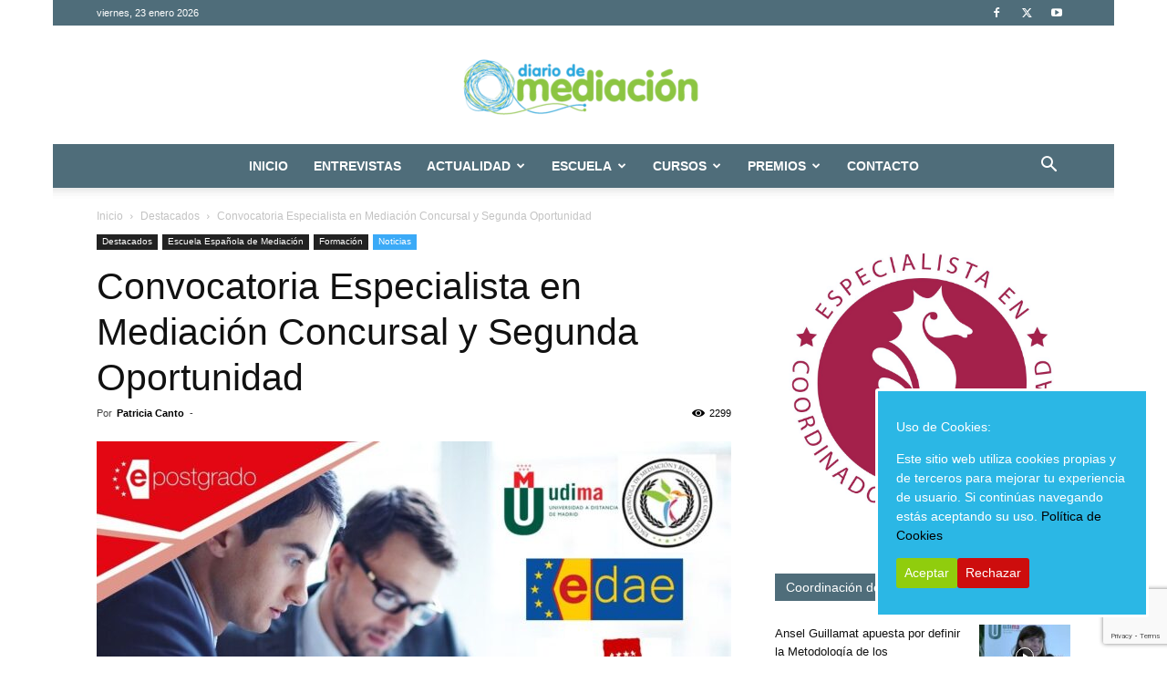

--- FILE ---
content_type: text/html; charset=UTF-8
request_url: https://www.diariodemediacion.es/convocatoria-especialista-mediacion-concursal-y-segunda-oportunidad/
body_size: 31332
content:
<!doctype html >
<!--[if IE 8]>    <html class="ie8" lang="en"> <![endif]-->
<!--[if IE 9]>    <html class="ie9" lang="en"> <![endif]-->
<!--[if gt IE 8]><!--> <html lang="es"> <!--<![endif]-->
<head>
    <title>Convocatoria Especialista en Mediación Concursal y Segunda Oportunidad</title>
    <meta charset="UTF-8" />
    <meta name="viewport" content="width=device-width, initial-scale=1.0">
    <link rel="pingback" href="https://www.diariodemediacion.es/xmlrpc.php" />
    <meta name='robots' content='index, follow, max-image-preview:large, max-snippet:-1, max-video-preview:-1' />
<link rel="icon" type="image/png" href="https://www.diariodemediacion.es/wp-content/uploads/2019/01/garabato-copia.png"><link rel="apple-touch-icon" sizes="76x76" href="https://www.diariodemediacion.es/wp-content/uploads/2019/03/logoDDM_web.png"/>            <script src="https://www.google.com/recaptcha/api.js?render=6LdAuiwqAAAAAAGSTnsaHZKzaEJaPKY7HtZJpCA4"></script>
   
	<!-- This site is optimized with the Yoast SEO plugin v26.8 - https://yoast.com/product/yoast-seo-wordpress/ -->
	<link rel="canonical" href="https://www.diariodemediacion.es/convocatoria-especialista-mediacion-concursal-y-segunda-oportunidad/" />
	<meta property="og:locale" content="es_ES" />
	<meta property="og:type" content="article" />
	<meta property="og:title" content="Convocatoria Especialista en Mediación Concursal y Segunda Oportunidad" />
	<meta property="og:description" content="&nbsp;" />
	<meta property="og:url" content="https://www.diariodemediacion.es/convocatoria-especialista-mediacion-concursal-y-segunda-oportunidad/" />
	<meta property="og:site_name" content="Diario de Mediación" />
	<meta property="article:publisher" content="https://www.facebook.com/DiarioMediacion/" />
	<meta property="article:published_time" content="2021-02-08T10:30:59+00:00" />
	<meta property="article:modified_time" content="2021-02-11T10:05:11+00:00" />
	<meta property="og:image" content="https://www.diariodemediacion.es/wp-content/uploads/2021/02/Especialista_Mediacion_Concursal.jpg" />
	<meta property="og:image:width" content="1040" />
	<meta property="og:image:height" content="720" />
	<meta property="og:image:type" content="image/jpeg" />
	<meta name="author" content="Patricia Canto" />
	<meta name="twitter:card" content="summary_large_image" />
	<meta name="twitter:creator" content="@DiarioMediacion" />
	<meta name="twitter:site" content="@DiarioMediacion" />
	<meta name="twitter:label1" content="Escrito por" />
	<meta name="twitter:data1" content="Patricia Canto" />
	<meta name="twitter:label2" content="Tiempo de lectura" />
	<meta name="twitter:data2" content="2 minutos" />
	<script type="application/ld+json" class="yoast-schema-graph">{"@context":"https://schema.org","@graph":[{"@type":"Article","@id":"https://www.diariodemediacion.es/convocatoria-especialista-mediacion-concursal-y-segunda-oportunidad/#article","isPartOf":{"@id":"https://www.diariodemediacion.es/convocatoria-especialista-mediacion-concursal-y-segunda-oportunidad/"},"author":{"name":"Patricia Canto","@id":"https://www.diariodemediacion.es/#/schema/person/db47e751cec75e53333d9a26d11d235d"},"headline":"Convocatoria Especialista en Mediación Concursal y Segunda Oportunidad","datePublished":"2021-02-08T10:30:59+00:00","dateModified":"2021-02-11T10:05:11+00:00","mainEntityOfPage":{"@id":"https://www.diariodemediacion.es/convocatoria-especialista-mediacion-concursal-y-segunda-oportunidad/"},"wordCount":574,"image":{"@id":"https://www.diariodemediacion.es/convocatoria-especialista-mediacion-concursal-y-segunda-oportunidad/#primaryimage"},"thumbnailUrl":"https://www.diariodemediacion.es/wp-content/uploads/2021/02/Especialista_Mediacion_Concursal.jpg","articleSection":["Destacados","Formación","Noticias"],"inLanguage":"es"},{"@type":"WebPage","@id":"https://www.diariodemediacion.es/convocatoria-especialista-mediacion-concursal-y-segunda-oportunidad/","url":"https://www.diariodemediacion.es/convocatoria-especialista-mediacion-concursal-y-segunda-oportunidad/","name":"Convocatoria Especialista en Mediación Concursal y Segunda Oportunidad","isPartOf":{"@id":"https://www.diariodemediacion.es/#website"},"primaryImageOfPage":{"@id":"https://www.diariodemediacion.es/convocatoria-especialista-mediacion-concursal-y-segunda-oportunidad/#primaryimage"},"image":{"@id":"https://www.diariodemediacion.es/convocatoria-especialista-mediacion-concursal-y-segunda-oportunidad/#primaryimage"},"thumbnailUrl":"https://www.diariodemediacion.es/wp-content/uploads/2021/02/Especialista_Mediacion_Concursal.jpg","datePublished":"2021-02-08T10:30:59+00:00","dateModified":"2021-02-11T10:05:11+00:00","author":{"@id":"https://www.diariodemediacion.es/#/schema/person/db47e751cec75e53333d9a26d11d235d"},"breadcrumb":{"@id":"https://www.diariodemediacion.es/convocatoria-especialista-mediacion-concursal-y-segunda-oportunidad/#breadcrumb"},"inLanguage":"es","potentialAction":[{"@type":"ReadAction","target":["https://www.diariodemediacion.es/convocatoria-especialista-mediacion-concursal-y-segunda-oportunidad/"]}]},{"@type":"ImageObject","inLanguage":"es","@id":"https://www.diariodemediacion.es/convocatoria-especialista-mediacion-concursal-y-segunda-oportunidad/#primaryimage","url":"https://www.diariodemediacion.es/wp-content/uploads/2021/02/Especialista_Mediacion_Concursal.jpg","contentUrl":"https://www.diariodemediacion.es/wp-content/uploads/2021/02/Especialista_Mediacion_Concursal.jpg","width":1040,"height":720},{"@type":"BreadcrumbList","@id":"https://www.diariodemediacion.es/convocatoria-especialista-mediacion-concursal-y-segunda-oportunidad/#breadcrumb","itemListElement":[{"@type":"ListItem","position":1,"name":"Portada","item":"https://www.diariodemediacion.es/"},{"@type":"ListItem","position":2,"name":"Convocatoria Especialista en Mediación Concursal y Segunda Oportunidad"}]},{"@type":"WebSite","@id":"https://www.diariodemediacion.es/#website","url":"https://www.diariodemediacion.es/","name":"Diario de Mediación","description":"Medio de Comunicación sobre Mediación, Resolución de Conflictos y Cultura de Paz","potentialAction":[{"@type":"SearchAction","target":{"@type":"EntryPoint","urlTemplate":"https://www.diariodemediacion.es/?s={search_term_string}"},"query-input":{"@type":"PropertyValueSpecification","valueRequired":true,"valueName":"search_term_string"}}],"inLanguage":"es"},{"@type":"Person","@id":"https://www.diariodemediacion.es/#/schema/person/db47e751cec75e53333d9a26d11d235d","name":"Patricia Canto","image":{"@type":"ImageObject","inLanguage":"es","@id":"https://www.diariodemediacion.es/#/schema/person/image/","url":"https://secure.gravatar.com/avatar/a4401be0dab3f66504c483e297496ae61cc14a73a5c9a0b5c04aeaff52c4261d?s=96&d=blank&r=g","contentUrl":"https://secure.gravatar.com/avatar/a4401be0dab3f66504c483e297496ae61cc14a73a5c9a0b5c04aeaff52c4261d?s=96&d=blank&r=g","caption":"Patricia Canto"},"url":"https://www.diariodemediacion.es/author/patricia/"}]}</script>
	<!-- / Yoast SEO plugin. -->


<link rel='dns-prefetch' href='//static.addtoany.com' />
<link rel='dns-prefetch' href='//cdnjs.cloudflare.com' />
<link rel='dns-prefetch' href='//secure.rating-widget.com' />
<link rel='dns-prefetch' href='//code.jquery.com' />
<link rel="alternate" type="application/rss+xml" title="Diario de Mediación &raquo; Feed" href="https://www.diariodemediacion.es/feed/" />
<link rel="alternate" type="application/rss+xml" title="Diario de Mediación &raquo; Feed de los comentarios" href="https://www.diariodemediacion.es/comments/feed/" />
<link rel="alternate" type="application/rss+xml" title="Diario de Mediación &raquo; Comentario Convocatoria Especialista en Mediación Concursal  y Segunda Oportunidad del feed" href="https://www.diariodemediacion.es/convocatoria-especialista-mediacion-concursal-y-segunda-oportunidad/feed/" />
<link rel="alternate" title="oEmbed (JSON)" type="application/json+oembed" href="https://www.diariodemediacion.es/wp-json/oembed/1.0/embed?url=https%3A%2F%2Fwww.diariodemediacion.es%2Fconvocatoria-especialista-mediacion-concursal-y-segunda-oportunidad%2F" />
<link rel="alternate" title="oEmbed (XML)" type="text/xml+oembed" href="https://www.diariodemediacion.es/wp-json/oembed/1.0/embed?url=https%3A%2F%2Fwww.diariodemediacion.es%2Fconvocatoria-especialista-mediacion-concursal-y-segunda-oportunidad%2F&#038;format=xml" />
<style id='wp-img-auto-sizes-contain-inline-css' type='text/css'>
img:is([sizes=auto i],[sizes^="auto," i]){contain-intrinsic-size:3000px 1500px}
/*# sourceURL=wp-img-auto-sizes-contain-inline-css */
</style>
<link rel='stylesheet' id='uacf7-spam-protection-css-css' href='https://www.diariodemediacion.es/wp-content/plugins/ultimate-addons-for-contact-form-7/addons/spam-protection/assets/css/spam-protection-style.css?ver=6.1.4' type='text/css' media='all' />
<style id='wp-emoji-styles-inline-css' type='text/css'>

	img.wp-smiley, img.emoji {
		display: inline !important;
		border: none !important;
		box-shadow: none !important;
		height: 1em !important;
		width: 1em !important;
		margin: 0 0.07em !important;
		vertical-align: -0.1em !important;
		background: none !important;
		padding: 0 !important;
	}
/*# sourceURL=wp-emoji-styles-inline-css */
</style>
<style id='classic-theme-styles-inline-css' type='text/css'>
/*! This file is auto-generated */
.wp-block-button__link{color:#fff;background-color:#32373c;border-radius:9999px;box-shadow:none;text-decoration:none;padding:calc(.667em + 2px) calc(1.333em + 2px);font-size:1.125em}.wp-block-file__button{background:#32373c;color:#fff;text-decoration:none}
/*# sourceURL=/wp-includes/css/classic-themes.min.css */
</style>
<link rel='stylesheet' id='cookie-consent-style-css' href='https://www.diariodemediacion.es/wp-content/plugins/click-datos-lopd/assets/css/style.css?ver=1f489a98fb140743b5a94e6a32e185cc' type='text/css' media='all' />
<link rel='stylesheet' id='contact-form-7-css' href='https://www.diariodemediacion.es/wp-content/plugins/contact-form-7/includes/css/styles.css?ver=6.1.4' type='text/css' media='all' />
<link rel='stylesheet' id='quiz-maker-css' href='https://www.diariodemediacion.es/wp-content/plugins/quiz-maker/public/css/quiz-maker-public.css?ver=6.7.1.1' type='text/css' media='all' />
<link rel='stylesheet' id='rw-site-rating-css' href='https://www.diariodemediacion.es/wp-content/plugins/rating-widget/resources/css/site-rating.css?ver=3.2.4' type='text/css' media='all' />
<link rel='stylesheet' id='td-plugin-multi-purpose-css' href='https://www.diariodemediacion.es/wp-content/plugins/td-composer/td-multi-purpose/style.css?ver=def8edc4e13d95bdf49953a9dce2f608' type='text/css' media='all' />
<link rel='stylesheet' id='rw_toprated-css' href='https://secure.rating-widget.com/css/wordpress/toprated.css?ck=Y2026M01D23&#038;ver=3.2.4' type='text/css' media='all' />
<link rel='stylesheet' id='rw_recommendations-css' href='https://secure.rating-widget.com/css/widget/recommendations.css?ck=Y2026M01D23&#038;ver=3.2.4' type='text/css' media='all' />
<link rel='stylesheet' id='uacf7-frontend-style-css' href='https://www.diariodemediacion.es/wp-content/plugins/ultimate-addons-for-contact-form-7/assets/css/uacf7-frontend.css?ver=1f489a98fb140743b5a94e6a32e185cc' type='text/css' media='all' />
<link rel='stylesheet' id='uacf7-form-style-css' href='https://www.diariodemediacion.es/wp-content/plugins/ultimate-addons-for-contact-form-7/assets/css/form-style.css?ver=1f489a98fb140743b5a94e6a32e185cc' type='text/css' media='all' />
<link rel='stylesheet' id='uacf7-column-css' href='https://www.diariodemediacion.es/wp-content/plugins/ultimate-addons-for-contact-form-7/addons/column/grid/columns.css?ver=1f489a98fb140743b5a94e6a32e185cc' type='text/css' media='all' />
<link rel='stylesheet' id='jquery-ui-style-css' href='//code.jquery.com/ui/1.12.1/themes/base/jquery-ui.css?ver=1f489a98fb140743b5a94e6a32e185cc' type='text/css' media='all' />
<link rel='stylesheet' id='range-slider-style-css' href='https://www.diariodemediacion.es/wp-content/plugins/ultimate-addons-for-contact-form-7/addons/range-slider/css/style.css?ver=1f489a98fb140743b5a94e6a32e185cc' type='text/css' media='all' />
<link rel='stylesheet' id='opanda-lockers-css' href='https://www.diariodemediacion.es/wp-content/plugins/social-locker/bizpanda/assets/css/lockers.min.css?ver=145' type='text/css' media='all' />
<link rel='stylesheet' id='opanda-lockers-secrets-css' href='https://www.diariodemediacion.es/wp-content/plugins/social-locker/bizpanda/assets/css/theme.secrets.min.css?ver=145' type='text/css' media='all' />
<link rel='stylesheet' id='js_composer_front-css' href='https://www.diariodemediacion.es/wp-content/plugins/js_composer/assets/css/js_composer.min.css?ver=8.5' type='text/css' media='all' />
<link rel='stylesheet' id='td-theme-css' href='https://www.diariodemediacion.es/wp-content/themes/Newspaper/style.css?ver=12.6.8' type='text/css' media='all' />
<style id='td-theme-inline-css' type='text/css'>@media (max-width:767px){.td-header-desktop-wrap{display:none}}@media (min-width:767px){.td-header-mobile-wrap{display:none}}</style>
<link rel='stylesheet' id='td-theme-child-css' href='https://www.diariodemediacion.es/wp-content/themes/Newspaper-child/style.css?ver=12.6.8c' type='text/css' media='all' />
<link rel='stylesheet' id='addtoany-css' href='https://www.diariodemediacion.es/wp-content/plugins/add-to-any/addtoany.min.css?ver=1.16' type='text/css' media='all' />
<link rel='stylesheet' id='td-legacy-framework-front-style-css' href='https://www.diariodemediacion.es/wp-content/plugins/td-composer/legacy/Newspaper/assets/css/td_legacy_main.css?ver=def8edc4e13d95bdf49953a9dce2f608' type='text/css' media='all' />
<link rel='stylesheet' id='td-standard-pack-framework-front-style-css' href='https://www.diariodemediacion.es/wp-content/plugins/td-standard-pack/Newspaper/assets/css/td_standard_pack_main.css?ver=1b3d5bf2c64738aa07b4643e31257da9' type='text/css' media='all' />
<link rel='stylesheet' id='tdb_style_cloud_templates_front-css' href='https://www.diariodemediacion.es/wp-content/plugins/td-cloud-library/assets/css/tdb_main.css?ver=b33652f2535d2f3812f59e306e26300d' type='text/css' media='all' />
<script type="text/javascript" id="addtoany-core-js-before">
/* <![CDATA[ */
window.a2a_config=window.a2a_config||{};a2a_config.callbacks=[];a2a_config.overlays=[];a2a_config.templates={};a2a_localize = {
	Share: "Compartir",
	Save: "Guardar",
	Subscribe: "Suscribir",
	Email: "Correo electrónico",
	Bookmark: "Marcador",
	ShowAll: "Mostrar todo",
	ShowLess: "Mostrar menos",
	FindServices: "Encontrar servicio(s)",
	FindAnyServiceToAddTo: "Encuentra al instante cualquier servicio para añadir a",
	PoweredBy: "Funciona con",
	ShareViaEmail: "Compartir por correo electrónico",
	SubscribeViaEmail: "Suscribirse a través de correo electrónico",
	BookmarkInYourBrowser: "Añadir a marcadores de tu navegador",
	BookmarkInstructions: "Presiona «Ctrl+D» o «\u2318+D» para añadir esta página a marcadores",
	AddToYourFavorites: "Añadir a tus favoritos",
	SendFromWebOrProgram: "Enviar desde cualquier dirección o programa de correo electrónico ",
	EmailProgram: "Programa de correo electrónico",
	More: "Más&#8230;",
	ThanksForSharing: "¡Gracias por compartir!",
	ThanksForFollowing: "¡Gracias por seguirnos!"
};


//# sourceURL=addtoany-core-js-before
/* ]]> */
</script>
<script type="text/javascript" defer src="https://static.addtoany.com/menu/page.js" id="addtoany-core-js"></script>
<script type="text/javascript" src="https://www.diariodemediacion.es/wp-includes/js/jquery/jquery.min.js?ver=3.7.1" id="jquery-core-js"></script>
<script type="text/javascript" src="https://www.diariodemediacion.es/wp-includes/js/jquery/jquery-migrate.min.js?ver=3.4.1" id="jquery-migrate-js"></script>
<script type="text/javascript" defer src="https://www.diariodemediacion.es/wp-content/plugins/add-to-any/addtoany.min.js?ver=1.1" id="addtoany-jquery-js"></script>
<script></script><link rel="https://api.w.org/" href="https://www.diariodemediacion.es/wp-json/" /><link rel="alternate" title="JSON" type="application/json" href="https://www.diariodemediacion.es/wp-json/wp/v2/posts/16015" /><link rel="EditURI" type="application/rsd+xml" title="RSD" href="https://www.diariodemediacion.es/xmlrpc.php?rsd" />

<link rel='shortlink' href='https://www.diariodemediacion.es/?p=16015' />
<style id="cdlopd-css" type="text/css" media="screen">
				#catapult-cookie-bar {
					box-sizing: border-box;
					max-height: 0;
					opacity: 0;
					z-index: 99999;
					overflow: hidden;
					color: #ffffff;
					position: fixed;
					right: 20px;
					bottom: 6%;
					width: 300px;
					background-color: #2bb7e5;
                                        border-style: solid;
                                        border-width: px;
                                        border-color: ;
				}
				#catapult-cookie-bar a {
					color: #000000;
				}
				#catapult-cookie-bar .x_close span {
					background-color: ;
				}
				button#catapultCookieAceptar {
					background:#90CD0D;
					color: #fff;
					border: 0; padding: 6px 9px; border-radius: 3px;
				}
                                button#catapultCookieRechazar {
					background:#CD0D0D;
					color: #fff;
					border: 0; padding: 6px 9px; border-radius: 3px;
				}
				#catapult-cookie-bar h3 {
					color: #ffffff;
				}
				.has-cookie-bar #catapult-cookie-bar {
					opacity: 1;
					max-height: 999px;
					min-height: 30px;
				}</style><script type="text/javascript">
(function(url){
	if(/(?:Chrome\/26\.0\.1410\.63 Safari\/537\.31|WordfenceTestMonBot)/.test(navigator.userAgent)){ return; }
	var addEvent = function(evt, handler) {
		if (window.addEventListener) {
			document.addEventListener(evt, handler, false);
		} else if (window.attachEvent) {
			document.attachEvent('on' + evt, handler);
		}
	};
	var removeEvent = function(evt, handler) {
		if (window.removeEventListener) {
			document.removeEventListener(evt, handler, false);
		} else if (window.detachEvent) {
			document.detachEvent('on' + evt, handler);
		}
	};
	var evts = 'contextmenu dblclick drag dragend dragenter dragleave dragover dragstart drop keydown keypress keyup mousedown mousemove mouseout mouseover mouseup mousewheel scroll'.split(' ');
	var logHuman = function() {
		if (window.wfLogHumanRan) { return; }
		window.wfLogHumanRan = true;
		var wfscr = document.createElement('script');
		wfscr.type = 'text/javascript';
		wfscr.async = true;
		wfscr.src = url + '&r=' + Math.random();
		(document.getElementsByTagName('head')[0]||document.getElementsByTagName('body')[0]).appendChild(wfscr);
		for (var i = 0; i < evts.length; i++) {
			removeEvent(evts[i], logHuman);
		}
	};
	for (var i = 0; i < evts.length; i++) {
		addEvent(evts[i], logHuman);
	}
})('//www.diariodemediacion.es/?wordfence_lh=1&hid=A844D3FE96F47A05A6CBCF58AD0CD59E');
</script>    <script>
        window.tdb_global_vars = {"wpRestUrl":"https:\/\/www.diariodemediacion.es\/wp-json\/","permalinkStructure":"\/%postname%\/"};
        window.tdb_p_autoload_vars = {"isAjax":false,"isAdminBarShowing":false,"autoloadStatus":"off","origPostEditUrl":null};
    </script>
    
    <style id="tdb-global-colors">:root{--accent-color:#fff}</style>

    
	<meta name="generator" content="Powered by WPBakery Page Builder - drag and drop page builder for WordPress."/>
<meta name="generator" content="Powered by Slider Revolution 6.5.19 - responsive, Mobile-Friendly Slider Plugin for WordPress with comfortable drag and drop interface." />

<!-- JS generated by theme -->

<script type="text/javascript" id="td-generated-header-js">
    
    

	    var tdBlocksArray = []; //here we store all the items for the current page

	    // td_block class - each ajax block uses a object of this class for requests
	    function tdBlock() {
		    this.id = '';
		    this.block_type = 1; //block type id (1-234 etc)
		    this.atts = '';
		    this.td_column_number = '';
		    this.td_current_page = 1; //
		    this.post_count = 0; //from wp
		    this.found_posts = 0; //from wp
		    this.max_num_pages = 0; //from wp
		    this.td_filter_value = ''; //current live filter value
		    this.is_ajax_running = false;
		    this.td_user_action = ''; // load more or infinite loader (used by the animation)
		    this.header_color = '';
		    this.ajax_pagination_infinite_stop = ''; //show load more at page x
	    }

        // td_js_generator - mini detector
        ( function () {
            var htmlTag = document.getElementsByTagName("html")[0];

	        if ( navigator.userAgent.indexOf("MSIE 10.0") > -1 ) {
                htmlTag.className += ' ie10';
            }

            if ( !!navigator.userAgent.match(/Trident.*rv\:11\./) ) {
                htmlTag.className += ' ie11';
            }

	        if ( navigator.userAgent.indexOf("Edge") > -1 ) {
                htmlTag.className += ' ieEdge';
            }

            if ( /(iPad|iPhone|iPod)/g.test(navigator.userAgent) ) {
                htmlTag.className += ' td-md-is-ios';
            }

            var user_agent = navigator.userAgent.toLowerCase();
            if ( user_agent.indexOf("android") > -1 ) {
                htmlTag.className += ' td-md-is-android';
            }

            if ( -1 !== navigator.userAgent.indexOf('Mac OS X')  ) {
                htmlTag.className += ' td-md-is-os-x';
            }

            if ( /chrom(e|ium)/.test(navigator.userAgent.toLowerCase()) ) {
               htmlTag.className += ' td-md-is-chrome';
            }

            if ( -1 !== navigator.userAgent.indexOf('Firefox') ) {
                htmlTag.className += ' td-md-is-firefox';
            }

            if ( -1 !== navigator.userAgent.indexOf('Safari') && -1 === navigator.userAgent.indexOf('Chrome') ) {
                htmlTag.className += ' td-md-is-safari';
            }

            if( -1 !== navigator.userAgent.indexOf('IEMobile') ){
                htmlTag.className += ' td-md-is-iemobile';
            }

        })();

        var tdLocalCache = {};

        ( function () {
            "use strict";

            tdLocalCache = {
                data: {},
                remove: function (resource_id) {
                    delete tdLocalCache.data[resource_id];
                },
                exist: function (resource_id) {
                    return tdLocalCache.data.hasOwnProperty(resource_id) && tdLocalCache.data[resource_id] !== null;
                },
                get: function (resource_id) {
                    return tdLocalCache.data[resource_id];
                },
                set: function (resource_id, cachedData) {
                    tdLocalCache.remove(resource_id);
                    tdLocalCache.data[resource_id] = cachedData;
                }
            };
        })();

    
    
var td_viewport_interval_list=[{"limitBottom":767,"sidebarWidth":228},{"limitBottom":1018,"sidebarWidth":300},{"limitBottom":1140,"sidebarWidth":324}];
var tdc_is_installed="yes";
var td_ajax_url="https:\/\/www.diariodemediacion.es\/wp-admin\/admin-ajax.php?td_theme_name=Newspaper&v=12.6.8";
var td_get_template_directory_uri="https:\/\/www.diariodemediacion.es\/wp-content\/plugins\/td-composer\/legacy\/common";
var tds_snap_menu="snap";
var tds_logo_on_sticky="";
var tds_header_style="10";
var td_please_wait="Por favor espera...";
var td_email_user_pass_incorrect="Usuario o contrase\u00f1a incorrecta!";
var td_email_user_incorrect="Correo electr\u00f3nico o nombre de usuario incorrecto!";
var td_email_incorrect="Email incorrecto!";
var td_user_incorrect="Username incorrect!";
var td_email_user_empty="Email or username empty!";
var td_pass_empty="Pass empty!";
var td_pass_pattern_incorrect="Invalid Pass Pattern!";
var td_retype_pass_incorrect="Retyped Pass incorrect!";
var tds_more_articles_on_post_enable="";
var tds_more_articles_on_post_time_to_wait="";
var tds_more_articles_on_post_pages_distance_from_top=600;
var tds_captcha="show";
var tds_theme_color_site_wide="#049ce2";
var tds_smart_sidebar="enabled";
var tdThemeName="Newspaper";
var tdThemeNameWl="Newspaper";
var td_magnific_popup_translation_tPrev="Anterior (tecla de flecha izquierda)";
var td_magnific_popup_translation_tNext="Siguiente (tecla de flecha derecha)";
var td_magnific_popup_translation_tCounter="%curr% de %total%";
var td_magnific_popup_translation_ajax_tError="El contenido de %url% no pudo cargarse.";
var td_magnific_popup_translation_image_tError="La imagen #%curr% no pudo cargarse.";
var tdBlockNonce="37fd04545b";
var tdMobileMenu="enabled";
var tdMobileSearch="enabled";
var tdDateNamesI18n={"month_names":["enero","febrero","marzo","abril","mayo","junio","julio","agosto","septiembre","octubre","noviembre","diciembre"],"month_names_short":["Ene","Feb","Mar","Abr","May","Jun","Jul","Ago","Sep","Oct","Nov","Dic"],"day_names":["domingo","lunes","martes","mi\u00e9rcoles","jueves","viernes","s\u00e1bado"],"day_names_short":["Dom","Lun","Mar","Mi\u00e9","Jue","Vie","S\u00e1b"]};
var tdb_modal_confirm="Ahorrar";
var tdb_modal_cancel="Cancelar";
var tdb_modal_confirm_alt="S\u00ed";
var tdb_modal_cancel_alt="No";
var td_deploy_mode="deploy";
var td_ad_background_click_link="";
var td_ad_background_click_target="";
</script>


<!-- Header style compiled by theme -->

<style>:root{--td_excl_label:'EXCLUSIVO';--td_theme_color:#049ce2;--td_slider_text:rgba(4,156,226,0.7);--td_header_color:#4f6d7a;--td_text_header_color:#ffffff;--td_mobile_menu_color:#4f6d7a}.td-header-style-12 .td-header-menu-wrap-full,.td-header-style-12 .td-affix,.td-grid-style-1.td-hover-1 .td-big-grid-post:hover .td-post-category,.td-grid-style-5.td-hover-1 .td-big-grid-post:hover .td-post-category,.td_category_template_3 .td-current-sub-category,.td_category_template_8 .td-category-header .td-category a.td-current-sub-category,.td_category_template_4 .td-category-siblings .td-category a:hover,.td_block_big_grid_9.td-grid-style-1 .td-post-category,.td_block_big_grid_9.td-grid-style-5 .td-post-category,.td-grid-style-6.td-hover-1 .td-module-thumb:after,.tdm-menu-active-style5 .td-header-menu-wrap .sf-menu>.current-menu-item>a,.tdm-menu-active-style5 .td-header-menu-wrap .sf-menu>.current-menu-ancestor>a,.tdm-menu-active-style5 .td-header-menu-wrap .sf-menu>.current-category-ancestor>a,.tdm-menu-active-style5 .td-header-menu-wrap .sf-menu>li>a:hover,.tdm-menu-active-style5 .td-header-menu-wrap .sf-menu>.sfHover>a{background-color:#049ce2}.td_mega_menu_sub_cats .cur-sub-cat,.td-mega-span h3 a:hover,.td_mod_mega_menu:hover .entry-title a,.header-search-wrap .result-msg a:hover,.td-header-top-menu .td-drop-down-search .td_module_wrap:hover .entry-title a,.td-header-top-menu .td-icon-search:hover,.td-header-wrap .result-msg a:hover,.top-header-menu li a:hover,.top-header-menu .current-menu-item>a,.top-header-menu .current-menu-ancestor>a,.top-header-menu .current-category-ancestor>a,.td-social-icon-wrap>a:hover,.td-header-sp-top-widget .td-social-icon-wrap a:hover,.td_mod_related_posts:hover h3>a,.td-post-template-11 .td-related-title .td-related-left:hover,.td-post-template-11 .td-related-title .td-related-right:hover,.td-post-template-11 .td-related-title .td-cur-simple-item,.td-post-template-11 .td_block_related_posts .td-next-prev-wrap a:hover,.td-category-header .td-pulldown-category-filter-link:hover,.td-category-siblings .td-subcat-dropdown a:hover,.td-category-siblings .td-subcat-dropdown a.td-current-sub-category,.footer-text-wrap .footer-email-wrap a,.footer-social-wrap a:hover,.td_module_17 .td-read-more a:hover,.td_module_18 .td-read-more a:hover,.td_module_19 .td-post-author-name a:hover,.td-pulldown-syle-2 .td-subcat-dropdown:hover .td-subcat-more span,.td-pulldown-syle-2 .td-subcat-dropdown:hover .td-subcat-more i,.td-pulldown-syle-3 .td-subcat-dropdown:hover .td-subcat-more span,.td-pulldown-syle-3 .td-subcat-dropdown:hover .td-subcat-more i,.tdm-menu-active-style3 .tdm-header.td-header-wrap .sf-menu>.current-category-ancestor>a,.tdm-menu-active-style3 .tdm-header.td-header-wrap .sf-menu>.current-menu-ancestor>a,.tdm-menu-active-style3 .tdm-header.td-header-wrap .sf-menu>.current-menu-item>a,.tdm-menu-active-style3 .tdm-header.td-header-wrap .sf-menu>.sfHover>a,.tdm-menu-active-style3 .tdm-header.td-header-wrap .sf-menu>li>a:hover{color:#049ce2}.td-mega-menu-page .wpb_content_element ul li a:hover,.td-theme-wrap .td-aj-search-results .td_module_wrap:hover .entry-title a,.td-theme-wrap .header-search-wrap .result-msg a:hover{color:#049ce2!important}.td_category_template_8 .td-category-header .td-category a.td-current-sub-category,.td_category_template_4 .td-category-siblings .td-category a:hover,.tdm-menu-active-style4 .tdm-header .sf-menu>.current-menu-item>a,.tdm-menu-active-style4 .tdm-header .sf-menu>.current-menu-ancestor>a,.tdm-menu-active-style4 .tdm-header .sf-menu>.current-category-ancestor>a,.tdm-menu-active-style4 .tdm-header .sf-menu>li>a:hover,.tdm-menu-active-style4 .tdm-header .sf-menu>.sfHover>a{border-color:#049ce2}.td-header-wrap .td-header-top-menu-full,.td-header-wrap .top-header-menu .sub-menu,.tdm-header-style-1.td-header-wrap .td-header-top-menu-full,.tdm-header-style-1.td-header-wrap .top-header-menu .sub-menu,.tdm-header-style-2.td-header-wrap .td-header-top-menu-full,.tdm-header-style-2.td-header-wrap .top-header-menu .sub-menu,.tdm-header-style-3.td-header-wrap .td-header-top-menu-full,.tdm-header-style-3.td-header-wrap .top-header-menu .sub-menu{background-color:#4f6d7a}.td-header-style-8 .td-header-top-menu-full{background-color:transparent}.td-header-style-8 .td-header-top-menu-full .td-header-top-menu{background-color:#4f6d7a;padding-left:15px;padding-right:15px}.td-header-wrap .td-header-top-menu-full .td-header-top-menu,.td-header-wrap .td-header-top-menu-full{border-bottom:none}.td-header-top-menu,.td-header-top-menu a,.td-header-wrap .td-header-top-menu-full .td-header-top-menu,.td-header-wrap .td-header-top-menu-full a,.td-header-style-8 .td-header-top-menu,.td-header-style-8 .td-header-top-menu a,.td-header-top-menu .td-drop-down-search .entry-title a{color:#ffffff}.top-header-menu .current-menu-item>a,.top-header-menu .current-menu-ancestor>a,.top-header-menu .current-category-ancestor>a,.top-header-menu li a:hover,.td-header-sp-top-widget .td-icon-search:hover{color:#ffffff}.td-header-wrap .td-header-sp-top-widget .td-icon-font,.td-header-style-7 .td-header-top-menu .td-social-icon-wrap .td-icon-font{color:#ffffff}.td-header-wrap .td-header-sp-top-widget i.td-icon-font:hover{color:#74d62f}.td-header-wrap .td-header-menu-wrap-full,.td-header-menu-wrap.td-affix,.td-header-style-3 .td-header-main-menu,.td-header-style-3 .td-affix .td-header-main-menu,.td-header-style-4 .td-header-main-menu,.td-header-style-4 .td-affix .td-header-main-menu,.td-header-style-8 .td-header-menu-wrap.td-affix,.td-header-style-8 .td-header-top-menu-full{background-color:#4f6d7a}.td-boxed-layout .td-header-style-3 .td-header-menu-wrap,.td-boxed-layout .td-header-style-4 .td-header-menu-wrap,.td-header-style-3 .td_stretch_content .td-header-menu-wrap,.td-header-style-4 .td_stretch_content .td-header-menu-wrap{background-color:#4f6d7a!important}@media (min-width:1019px){.td-header-style-1 .td-header-sp-recs,.td-header-style-1 .td-header-sp-logo{margin-bottom:28px}}@media (min-width:768px) and (max-width:1018px){.td-header-style-1 .td-header-sp-recs,.td-header-style-1 .td-header-sp-logo{margin-bottom:14px}}.td-header-style-7 .td-header-top-menu{border-bottom:none}.td-header-wrap .td-header-menu-wrap .sf-menu>li>a,.td-header-wrap .td-header-menu-social .td-social-icon-wrap a,.td-header-style-4 .td-header-menu-social .td-social-icon-wrap i,.td-header-style-5 .td-header-menu-social .td-social-icon-wrap i,.td-header-style-6 .td-header-menu-social .td-social-icon-wrap i,.td-header-style-12 .td-header-menu-social .td-social-icon-wrap i,.td-header-wrap .header-search-wrap #td-header-search-button .td-icon-search{color:#ffffff}.td-header-wrap .td-header-menu-social+.td-search-wrapper #td-header-search-button:before{background-color:#ffffff}body{background-color:#ffffff}:root{--td_excl_label:'EXCLUSIVO';--td_theme_color:#049ce2;--td_slider_text:rgba(4,156,226,0.7);--td_header_color:#4f6d7a;--td_text_header_color:#ffffff;--td_mobile_menu_color:#4f6d7a}.td-header-style-12 .td-header-menu-wrap-full,.td-header-style-12 .td-affix,.td-grid-style-1.td-hover-1 .td-big-grid-post:hover .td-post-category,.td-grid-style-5.td-hover-1 .td-big-grid-post:hover .td-post-category,.td_category_template_3 .td-current-sub-category,.td_category_template_8 .td-category-header .td-category a.td-current-sub-category,.td_category_template_4 .td-category-siblings .td-category a:hover,.td_block_big_grid_9.td-grid-style-1 .td-post-category,.td_block_big_grid_9.td-grid-style-5 .td-post-category,.td-grid-style-6.td-hover-1 .td-module-thumb:after,.tdm-menu-active-style5 .td-header-menu-wrap .sf-menu>.current-menu-item>a,.tdm-menu-active-style5 .td-header-menu-wrap .sf-menu>.current-menu-ancestor>a,.tdm-menu-active-style5 .td-header-menu-wrap .sf-menu>.current-category-ancestor>a,.tdm-menu-active-style5 .td-header-menu-wrap .sf-menu>li>a:hover,.tdm-menu-active-style5 .td-header-menu-wrap .sf-menu>.sfHover>a{background-color:#049ce2}.td_mega_menu_sub_cats .cur-sub-cat,.td-mega-span h3 a:hover,.td_mod_mega_menu:hover .entry-title a,.header-search-wrap .result-msg a:hover,.td-header-top-menu .td-drop-down-search .td_module_wrap:hover .entry-title a,.td-header-top-menu .td-icon-search:hover,.td-header-wrap .result-msg a:hover,.top-header-menu li a:hover,.top-header-menu .current-menu-item>a,.top-header-menu .current-menu-ancestor>a,.top-header-menu .current-category-ancestor>a,.td-social-icon-wrap>a:hover,.td-header-sp-top-widget .td-social-icon-wrap a:hover,.td_mod_related_posts:hover h3>a,.td-post-template-11 .td-related-title .td-related-left:hover,.td-post-template-11 .td-related-title .td-related-right:hover,.td-post-template-11 .td-related-title .td-cur-simple-item,.td-post-template-11 .td_block_related_posts .td-next-prev-wrap a:hover,.td-category-header .td-pulldown-category-filter-link:hover,.td-category-siblings .td-subcat-dropdown a:hover,.td-category-siblings .td-subcat-dropdown a.td-current-sub-category,.footer-text-wrap .footer-email-wrap a,.footer-social-wrap a:hover,.td_module_17 .td-read-more a:hover,.td_module_18 .td-read-more a:hover,.td_module_19 .td-post-author-name a:hover,.td-pulldown-syle-2 .td-subcat-dropdown:hover .td-subcat-more span,.td-pulldown-syle-2 .td-subcat-dropdown:hover .td-subcat-more i,.td-pulldown-syle-3 .td-subcat-dropdown:hover .td-subcat-more span,.td-pulldown-syle-3 .td-subcat-dropdown:hover .td-subcat-more i,.tdm-menu-active-style3 .tdm-header.td-header-wrap .sf-menu>.current-category-ancestor>a,.tdm-menu-active-style3 .tdm-header.td-header-wrap .sf-menu>.current-menu-ancestor>a,.tdm-menu-active-style3 .tdm-header.td-header-wrap .sf-menu>.current-menu-item>a,.tdm-menu-active-style3 .tdm-header.td-header-wrap .sf-menu>.sfHover>a,.tdm-menu-active-style3 .tdm-header.td-header-wrap .sf-menu>li>a:hover{color:#049ce2}.td-mega-menu-page .wpb_content_element ul li a:hover,.td-theme-wrap .td-aj-search-results .td_module_wrap:hover .entry-title a,.td-theme-wrap .header-search-wrap .result-msg a:hover{color:#049ce2!important}.td_category_template_8 .td-category-header .td-category a.td-current-sub-category,.td_category_template_4 .td-category-siblings .td-category a:hover,.tdm-menu-active-style4 .tdm-header .sf-menu>.current-menu-item>a,.tdm-menu-active-style4 .tdm-header .sf-menu>.current-menu-ancestor>a,.tdm-menu-active-style4 .tdm-header .sf-menu>.current-category-ancestor>a,.tdm-menu-active-style4 .tdm-header .sf-menu>li>a:hover,.tdm-menu-active-style4 .tdm-header .sf-menu>.sfHover>a{border-color:#049ce2}.td-header-wrap .td-header-top-menu-full,.td-header-wrap .top-header-menu .sub-menu,.tdm-header-style-1.td-header-wrap .td-header-top-menu-full,.tdm-header-style-1.td-header-wrap .top-header-menu .sub-menu,.tdm-header-style-2.td-header-wrap .td-header-top-menu-full,.tdm-header-style-2.td-header-wrap .top-header-menu .sub-menu,.tdm-header-style-3.td-header-wrap .td-header-top-menu-full,.tdm-header-style-3.td-header-wrap .top-header-menu .sub-menu{background-color:#4f6d7a}.td-header-style-8 .td-header-top-menu-full{background-color:transparent}.td-header-style-8 .td-header-top-menu-full .td-header-top-menu{background-color:#4f6d7a;padding-left:15px;padding-right:15px}.td-header-wrap .td-header-top-menu-full .td-header-top-menu,.td-header-wrap .td-header-top-menu-full{border-bottom:none}.td-header-top-menu,.td-header-top-menu a,.td-header-wrap .td-header-top-menu-full .td-header-top-menu,.td-header-wrap .td-header-top-menu-full a,.td-header-style-8 .td-header-top-menu,.td-header-style-8 .td-header-top-menu a,.td-header-top-menu .td-drop-down-search .entry-title a{color:#ffffff}.top-header-menu .current-menu-item>a,.top-header-menu .current-menu-ancestor>a,.top-header-menu .current-category-ancestor>a,.top-header-menu li a:hover,.td-header-sp-top-widget .td-icon-search:hover{color:#ffffff}.td-header-wrap .td-header-sp-top-widget .td-icon-font,.td-header-style-7 .td-header-top-menu .td-social-icon-wrap .td-icon-font{color:#ffffff}.td-header-wrap .td-header-sp-top-widget i.td-icon-font:hover{color:#74d62f}.td-header-wrap .td-header-menu-wrap-full,.td-header-menu-wrap.td-affix,.td-header-style-3 .td-header-main-menu,.td-header-style-3 .td-affix .td-header-main-menu,.td-header-style-4 .td-header-main-menu,.td-header-style-4 .td-affix .td-header-main-menu,.td-header-style-8 .td-header-menu-wrap.td-affix,.td-header-style-8 .td-header-top-menu-full{background-color:#4f6d7a}.td-boxed-layout .td-header-style-3 .td-header-menu-wrap,.td-boxed-layout .td-header-style-4 .td-header-menu-wrap,.td-header-style-3 .td_stretch_content .td-header-menu-wrap,.td-header-style-4 .td_stretch_content .td-header-menu-wrap{background-color:#4f6d7a!important}@media (min-width:1019px){.td-header-style-1 .td-header-sp-recs,.td-header-style-1 .td-header-sp-logo{margin-bottom:28px}}@media (min-width:768px) and (max-width:1018px){.td-header-style-1 .td-header-sp-recs,.td-header-style-1 .td-header-sp-logo{margin-bottom:14px}}.td-header-style-7 .td-header-top-menu{border-bottom:none}.td-header-wrap .td-header-menu-wrap .sf-menu>li>a,.td-header-wrap .td-header-menu-social .td-social-icon-wrap a,.td-header-style-4 .td-header-menu-social .td-social-icon-wrap i,.td-header-style-5 .td-header-menu-social .td-social-icon-wrap i,.td-header-style-6 .td-header-menu-social .td-social-icon-wrap i,.td-header-style-12 .td-header-menu-social .td-social-icon-wrap i,.td-header-wrap .header-search-wrap #td-header-search-button .td-icon-search{color:#ffffff}.td-header-wrap .td-header-menu-social+.td-search-wrapper #td-header-search-button:before{background-color:#ffffff}</style>




<script type="application/ld+json">
    {
        "@context": "https://schema.org",
        "@type": "BreadcrumbList",
        "itemListElement": [
            {
                "@type": "ListItem",
                "position": 1,
                "item": {
                    "@type": "WebSite",
                    "@id": "https://www.diariodemediacion.es/",
                    "name": "Inicio"
                }
            },
            {
                "@type": "ListItem",
                "position": 2,
                    "item": {
                    "@type": "WebPage",
                    "@id": "https://www.diariodemediacion.es/destacados/",
                    "name": "Destacados"
                }
            }
            ,{
                "@type": "ListItem",
                "position": 3,
                    "item": {
                    "@type": "WebPage",
                    "@id": "https://www.diariodemediacion.es/convocatoria-especialista-mediacion-concursal-y-segunda-oportunidad/",
                    "name": "Convocatoria Especialista en Mediación Concursal  y Segunda Oportunidad"                                
                }
            }    
        ]
    }
</script>
<script>function setREVStartSize(e){
			//window.requestAnimationFrame(function() {
				window.RSIW = window.RSIW===undefined ? window.innerWidth : window.RSIW;
				window.RSIH = window.RSIH===undefined ? window.innerHeight : window.RSIH;
				try {
					var pw = document.getElementById(e.c).parentNode.offsetWidth,
						newh;
					pw = pw===0 || isNaN(pw) ? window.RSIW : pw;
					e.tabw = e.tabw===undefined ? 0 : parseInt(e.tabw);
					e.thumbw = e.thumbw===undefined ? 0 : parseInt(e.thumbw);
					e.tabh = e.tabh===undefined ? 0 : parseInt(e.tabh);
					e.thumbh = e.thumbh===undefined ? 0 : parseInt(e.thumbh);
					e.tabhide = e.tabhide===undefined ? 0 : parseInt(e.tabhide);
					e.thumbhide = e.thumbhide===undefined ? 0 : parseInt(e.thumbhide);
					e.mh = e.mh===undefined || e.mh=="" || e.mh==="auto" ? 0 : parseInt(e.mh,0);
					if(e.layout==="fullscreen" || e.l==="fullscreen")
						newh = Math.max(e.mh,window.RSIH);
					else{
						e.gw = Array.isArray(e.gw) ? e.gw : [e.gw];
						for (var i in e.rl) if (e.gw[i]===undefined || e.gw[i]===0) e.gw[i] = e.gw[i-1];
						e.gh = e.el===undefined || e.el==="" || (Array.isArray(e.el) && e.el.length==0)? e.gh : e.el;
						e.gh = Array.isArray(e.gh) ? e.gh : [e.gh];
						for (var i in e.rl) if (e.gh[i]===undefined || e.gh[i]===0) e.gh[i] = e.gh[i-1];
											
						var nl = new Array(e.rl.length),
							ix = 0,
							sl;
						e.tabw = e.tabhide>=pw ? 0 : e.tabw;
						e.thumbw = e.thumbhide>=pw ? 0 : e.thumbw;
						e.tabh = e.tabhide>=pw ? 0 : e.tabh;
						e.thumbh = e.thumbhide>=pw ? 0 : e.thumbh;
						for (var i in e.rl) nl[i] = e.rl[i]<window.RSIW ? 0 : e.rl[i];
						sl = nl[0];
						for (var i in nl) if (sl>nl[i] && nl[i]>0) { sl = nl[i]; ix=i;}
						var m = pw>(e.gw[ix]+e.tabw+e.thumbw) ? 1 : (pw-(e.tabw+e.thumbw)) / (e.gw[ix]);
						newh =  (e.gh[ix] * m) + (e.tabh + e.thumbh);
					}
					var el = document.getElementById(e.c);
					if (el!==null && el) el.style.height = newh+"px";
					el = document.getElementById(e.c+"_wrapper");
					if (el!==null && el) {
						el.style.height = newh+"px";
						el.style.display = "block";
					}
				} catch(e){
					console.log("Failure at Presize of Slider:" + e)
				}
			//});
		  };</script>

<!-- Button style compiled by theme -->

<style>.tdm-btn-style1{background-color:#049ce2}.tdm-btn-style2:before{border-color:#049ce2}.tdm-btn-style2{color:#049ce2}.tdm-btn-style3{-webkit-box-shadow:0 2px 16px #049ce2;-moz-box-shadow:0 2px 16px #049ce2;box-shadow:0 2px 16px #049ce2}.tdm-btn-style3:hover{-webkit-box-shadow:0 4px 26px #049ce2;-moz-box-shadow:0 4px 26px #049ce2;box-shadow:0 4px 26px #049ce2}</style>

<style type="text/css" data-type="vc_shortcodes-default-css">.vc_do_btn{margin-bottom:22px;}.vc_do_btn{margin-bottom:22px;}.vc_do_btn{margin-bottom:22px;}.vc_do_btn{margin-bottom:22px;}</style><noscript><style> .wpb_animate_when_almost_visible { opacity: 1; }</style></noscript>	<style id="tdw-css-placeholder"></style><style id='global-styles-inline-css' type='text/css'>
:root{--wp--preset--aspect-ratio--square: 1;--wp--preset--aspect-ratio--4-3: 4/3;--wp--preset--aspect-ratio--3-4: 3/4;--wp--preset--aspect-ratio--3-2: 3/2;--wp--preset--aspect-ratio--2-3: 2/3;--wp--preset--aspect-ratio--16-9: 16/9;--wp--preset--aspect-ratio--9-16: 9/16;--wp--preset--color--black: #000000;--wp--preset--color--cyan-bluish-gray: #abb8c3;--wp--preset--color--white: #ffffff;--wp--preset--color--pale-pink: #f78da7;--wp--preset--color--vivid-red: #cf2e2e;--wp--preset--color--luminous-vivid-orange: #ff6900;--wp--preset--color--luminous-vivid-amber: #fcb900;--wp--preset--color--light-green-cyan: #7bdcb5;--wp--preset--color--vivid-green-cyan: #00d084;--wp--preset--color--pale-cyan-blue: #8ed1fc;--wp--preset--color--vivid-cyan-blue: #0693e3;--wp--preset--color--vivid-purple: #9b51e0;--wp--preset--gradient--vivid-cyan-blue-to-vivid-purple: linear-gradient(135deg,rgb(6,147,227) 0%,rgb(155,81,224) 100%);--wp--preset--gradient--light-green-cyan-to-vivid-green-cyan: linear-gradient(135deg,rgb(122,220,180) 0%,rgb(0,208,130) 100%);--wp--preset--gradient--luminous-vivid-amber-to-luminous-vivid-orange: linear-gradient(135deg,rgb(252,185,0) 0%,rgb(255,105,0) 100%);--wp--preset--gradient--luminous-vivid-orange-to-vivid-red: linear-gradient(135deg,rgb(255,105,0) 0%,rgb(207,46,46) 100%);--wp--preset--gradient--very-light-gray-to-cyan-bluish-gray: linear-gradient(135deg,rgb(238,238,238) 0%,rgb(169,184,195) 100%);--wp--preset--gradient--cool-to-warm-spectrum: linear-gradient(135deg,rgb(74,234,220) 0%,rgb(151,120,209) 20%,rgb(207,42,186) 40%,rgb(238,44,130) 60%,rgb(251,105,98) 80%,rgb(254,248,76) 100%);--wp--preset--gradient--blush-light-purple: linear-gradient(135deg,rgb(255,206,236) 0%,rgb(152,150,240) 100%);--wp--preset--gradient--blush-bordeaux: linear-gradient(135deg,rgb(254,205,165) 0%,rgb(254,45,45) 50%,rgb(107,0,62) 100%);--wp--preset--gradient--luminous-dusk: linear-gradient(135deg,rgb(255,203,112) 0%,rgb(199,81,192) 50%,rgb(65,88,208) 100%);--wp--preset--gradient--pale-ocean: linear-gradient(135deg,rgb(255,245,203) 0%,rgb(182,227,212) 50%,rgb(51,167,181) 100%);--wp--preset--gradient--electric-grass: linear-gradient(135deg,rgb(202,248,128) 0%,rgb(113,206,126) 100%);--wp--preset--gradient--midnight: linear-gradient(135deg,rgb(2,3,129) 0%,rgb(40,116,252) 100%);--wp--preset--font-size--small: 11px;--wp--preset--font-size--medium: 20px;--wp--preset--font-size--large: 32px;--wp--preset--font-size--x-large: 42px;--wp--preset--font-size--regular: 15px;--wp--preset--font-size--larger: 50px;--wp--preset--spacing--20: 0.44rem;--wp--preset--spacing--30: 0.67rem;--wp--preset--spacing--40: 1rem;--wp--preset--spacing--50: 1.5rem;--wp--preset--spacing--60: 2.25rem;--wp--preset--spacing--70: 3.38rem;--wp--preset--spacing--80: 5.06rem;--wp--preset--shadow--natural: 6px 6px 9px rgba(0, 0, 0, 0.2);--wp--preset--shadow--deep: 12px 12px 50px rgba(0, 0, 0, 0.4);--wp--preset--shadow--sharp: 6px 6px 0px rgba(0, 0, 0, 0.2);--wp--preset--shadow--outlined: 6px 6px 0px -3px rgb(255, 255, 255), 6px 6px rgb(0, 0, 0);--wp--preset--shadow--crisp: 6px 6px 0px rgb(0, 0, 0);}:where(.is-layout-flex){gap: 0.5em;}:where(.is-layout-grid){gap: 0.5em;}body .is-layout-flex{display: flex;}.is-layout-flex{flex-wrap: wrap;align-items: center;}.is-layout-flex > :is(*, div){margin: 0;}body .is-layout-grid{display: grid;}.is-layout-grid > :is(*, div){margin: 0;}:where(.wp-block-columns.is-layout-flex){gap: 2em;}:where(.wp-block-columns.is-layout-grid){gap: 2em;}:where(.wp-block-post-template.is-layout-flex){gap: 1.25em;}:where(.wp-block-post-template.is-layout-grid){gap: 1.25em;}.has-black-color{color: var(--wp--preset--color--black) !important;}.has-cyan-bluish-gray-color{color: var(--wp--preset--color--cyan-bluish-gray) !important;}.has-white-color{color: var(--wp--preset--color--white) !important;}.has-pale-pink-color{color: var(--wp--preset--color--pale-pink) !important;}.has-vivid-red-color{color: var(--wp--preset--color--vivid-red) !important;}.has-luminous-vivid-orange-color{color: var(--wp--preset--color--luminous-vivid-orange) !important;}.has-luminous-vivid-amber-color{color: var(--wp--preset--color--luminous-vivid-amber) !important;}.has-light-green-cyan-color{color: var(--wp--preset--color--light-green-cyan) !important;}.has-vivid-green-cyan-color{color: var(--wp--preset--color--vivid-green-cyan) !important;}.has-pale-cyan-blue-color{color: var(--wp--preset--color--pale-cyan-blue) !important;}.has-vivid-cyan-blue-color{color: var(--wp--preset--color--vivid-cyan-blue) !important;}.has-vivid-purple-color{color: var(--wp--preset--color--vivid-purple) !important;}.has-black-background-color{background-color: var(--wp--preset--color--black) !important;}.has-cyan-bluish-gray-background-color{background-color: var(--wp--preset--color--cyan-bluish-gray) !important;}.has-white-background-color{background-color: var(--wp--preset--color--white) !important;}.has-pale-pink-background-color{background-color: var(--wp--preset--color--pale-pink) !important;}.has-vivid-red-background-color{background-color: var(--wp--preset--color--vivid-red) !important;}.has-luminous-vivid-orange-background-color{background-color: var(--wp--preset--color--luminous-vivid-orange) !important;}.has-luminous-vivid-amber-background-color{background-color: var(--wp--preset--color--luminous-vivid-amber) !important;}.has-light-green-cyan-background-color{background-color: var(--wp--preset--color--light-green-cyan) !important;}.has-vivid-green-cyan-background-color{background-color: var(--wp--preset--color--vivid-green-cyan) !important;}.has-pale-cyan-blue-background-color{background-color: var(--wp--preset--color--pale-cyan-blue) !important;}.has-vivid-cyan-blue-background-color{background-color: var(--wp--preset--color--vivid-cyan-blue) !important;}.has-vivid-purple-background-color{background-color: var(--wp--preset--color--vivid-purple) !important;}.has-black-border-color{border-color: var(--wp--preset--color--black) !important;}.has-cyan-bluish-gray-border-color{border-color: var(--wp--preset--color--cyan-bluish-gray) !important;}.has-white-border-color{border-color: var(--wp--preset--color--white) !important;}.has-pale-pink-border-color{border-color: var(--wp--preset--color--pale-pink) !important;}.has-vivid-red-border-color{border-color: var(--wp--preset--color--vivid-red) !important;}.has-luminous-vivid-orange-border-color{border-color: var(--wp--preset--color--luminous-vivid-orange) !important;}.has-luminous-vivid-amber-border-color{border-color: var(--wp--preset--color--luminous-vivid-amber) !important;}.has-light-green-cyan-border-color{border-color: var(--wp--preset--color--light-green-cyan) !important;}.has-vivid-green-cyan-border-color{border-color: var(--wp--preset--color--vivid-green-cyan) !important;}.has-pale-cyan-blue-border-color{border-color: var(--wp--preset--color--pale-cyan-blue) !important;}.has-vivid-cyan-blue-border-color{border-color: var(--wp--preset--color--vivid-cyan-blue) !important;}.has-vivid-purple-border-color{border-color: var(--wp--preset--color--vivid-purple) !important;}.has-vivid-cyan-blue-to-vivid-purple-gradient-background{background: var(--wp--preset--gradient--vivid-cyan-blue-to-vivid-purple) !important;}.has-light-green-cyan-to-vivid-green-cyan-gradient-background{background: var(--wp--preset--gradient--light-green-cyan-to-vivid-green-cyan) !important;}.has-luminous-vivid-amber-to-luminous-vivid-orange-gradient-background{background: var(--wp--preset--gradient--luminous-vivid-amber-to-luminous-vivid-orange) !important;}.has-luminous-vivid-orange-to-vivid-red-gradient-background{background: var(--wp--preset--gradient--luminous-vivid-orange-to-vivid-red) !important;}.has-very-light-gray-to-cyan-bluish-gray-gradient-background{background: var(--wp--preset--gradient--very-light-gray-to-cyan-bluish-gray) !important;}.has-cool-to-warm-spectrum-gradient-background{background: var(--wp--preset--gradient--cool-to-warm-spectrum) !important;}.has-blush-light-purple-gradient-background{background: var(--wp--preset--gradient--blush-light-purple) !important;}.has-blush-bordeaux-gradient-background{background: var(--wp--preset--gradient--blush-bordeaux) !important;}.has-luminous-dusk-gradient-background{background: var(--wp--preset--gradient--luminous-dusk) !important;}.has-pale-ocean-gradient-background{background: var(--wp--preset--gradient--pale-ocean) !important;}.has-electric-grass-gradient-background{background: var(--wp--preset--gradient--electric-grass) !important;}.has-midnight-gradient-background{background: var(--wp--preset--gradient--midnight) !important;}.has-small-font-size{font-size: var(--wp--preset--font-size--small) !important;}.has-medium-font-size{font-size: var(--wp--preset--font-size--medium) !important;}.has-large-font-size{font-size: var(--wp--preset--font-size--large) !important;}.has-x-large-font-size{font-size: var(--wp--preset--font-size--x-large) !important;}
/*# sourceURL=global-styles-inline-css */
</style>
<link rel='stylesheet' id='rs-plugin-settings-css' href='https://www.diariodemediacion.es/wp-content/plugins/revslider/public/assets/css/rs6.css?ver=6.5.19' type='text/css' media='all' />
<style id='rs-plugin-settings-inline-css' type='text/css'>
.tp-caption a{color:#ff7302;text-shadow:none;-webkit-transition:all 0.2s ease-out;-moz-transition:all 0.2s ease-out;-o-transition:all 0.2s ease-out;-ms-transition:all 0.2s ease-out}.tp-caption a:hover{color:#ffa902}
/*# sourceURL=rs-plugin-settings-inline-css */
</style>
</head>

<body class="wp-singular post-template-default single single-post postid-16015 single-format-standard wp-theme-Newspaper wp-child-theme-Newspaper-child td-standard-pack convocatoria-especialista-mediacion-concursal-y-segunda-oportunidad global-block-template-1 wpb-js-composer js-comp-ver-8.5 vc_responsive td-boxed-layout" itemscope="itemscope" itemtype="https://schema.org/WebPage">

<div class="td-scroll-up" data-style="style1"><i class="td-icon-menu-up"></i></div>
    <div class="td-menu-background" style="visibility:hidden"></div>
<div id="td-mobile-nav" style="visibility:hidden">
    <div class="td-mobile-container">
        <!-- mobile menu top section -->
        <div class="td-menu-socials-wrap">
            <!-- socials -->
            <div class="td-menu-socials">
                
        <span class="td-social-icon-wrap">
            <a target="_blank" href="https://www.facebook.com/Diario-de-Mediaci%C3%B3n-1702177620039552/" title="Facebook">
                <i class="td-icon-font td-icon-facebook"></i>
                <span style="display: none">Facebook</span>
            </a>
        </span>
        <span class="td-social-icon-wrap">
            <a target="_blank" href="https://twitter.com/DiarioMediacion" title="Twitter">
                <i class="td-icon-font td-icon-twitter"></i>
                <span style="display: none">Twitter</span>
            </a>
        </span>
        <span class="td-social-icon-wrap">
            <a target="_blank" href="https://www.youtube.com/channel/UC1zV-3Yrqp6U2h7pvrIQc8w" title="Youtube">
                <i class="td-icon-font td-icon-youtube"></i>
                <span style="display: none">Youtube</span>
            </a>
        </span>            </div>
            <!-- close button -->
            <div class="td-mobile-close">
                <span><i class="td-icon-close-mobile"></i></span>
            </div>
        </div>

        <!-- login section -->
        
        <!-- menu section -->
        <div class="td-mobile-content">
            <div class="menu-new_menu-container"><ul id="menu-new_menu" class="td-mobile-main-menu"><li id="menu-item-168" class="menu-item menu-item-type-custom menu-item-object-custom menu-item-home menu-item-first menu-item-168"><a href="https://www.diariodemediacion.es/">Inicio</a></li>
<li id="menu-item-1146" class="menu-item menu-item-type-taxonomy menu-item-object-category menu-item-1146"><a href="https://www.diariodemediacion.es/entrevistas/">Entrevistas</a></li>
<li id="menu-item-670" class="menu-item menu-item-type-custom menu-item-object-custom menu-item-has-children menu-item-670"><a href="#">Actualidad<i class="td-icon-menu-right td-element-after"></i></a>
<ul class="sub-menu">
	<li id="menu-item-1342" class="menu-item menu-item-type-taxonomy menu-item-object-category current-post-ancestor current-menu-parent current-post-parent menu-item-1342"><a href="https://www.diariodemediacion.es/noticias-mediacion/">Noticias</a></li>
	<li id="menu-item-6968" class="menu-item menu-item-type-taxonomy menu-item-object-category menu-item-6968"><a href="https://www.diariodemediacion.es/coordinacion-parental/">Coordinación de Parentalidad</a></li>
	<li id="menu-item-6717" class="menu-item menu-item-type-taxonomy menu-item-object-category menu-item-6717"><a href="https://www.diariodemediacion.es/opinion/">Opinión</a></li>
	<li id="menu-item-4807" class="menu-item menu-item-type-post_type menu-item-object-page menu-item-4807"><a href="https://www.diariodemediacion.es/colaborar-con-diario-de-mediacion-envia-tus-articulos-de-mediacion/">Colaboradores</a></li>
</ul>
</li>
<li id="menu-item-8089" class="menu-item menu-item-type-custom menu-item-object-custom menu-item-has-children menu-item-8089"><a href="#">Escuela<i class="td-icon-menu-right td-element-after"></i></a>
<ul class="sub-menu">
	<li id="menu-item-2598" class="menu-item menu-item-type-taxonomy menu-item-object-category current-post-ancestor current-menu-parent current-post-parent menu-item-2598"><a href="https://www.diariodemediacion.es/escuela-mediacion/formacion-en-mediacion/">Formación</a></li>
	<li id="menu-item-15441" class="menu-item menu-item-type-post_type menu-item-object-page menu-item-15441"><a href="https://www.diariodemediacion.es/pedagogia-en-coordinacion-de-parentalidad/">Pedagogía en Coordinación de Parentalidad</a></li>
	<li id="menu-item-3374" class="menu-item menu-item-type-taxonomy menu-item-object-category menu-item-3374"><a href="https://www.diariodemediacion.es/pedagogia-mediacion/">Pedagogía de la Mediación</a></li>
	<li id="menu-item-8383" class="menu-item menu-item-type-taxonomy menu-item-object-category menu-item-8383"><a href="https://www.diariodemediacion.es/videos/videos-formativos-practicas-restaurativas/">Vídeos Formativos Prácticas Restaurativas</a></li>
	<li id="menu-item-7961" class="menu-item menu-item-type-taxonomy menu-item-object-category menu-item-7961"><a href="https://www.diariodemediacion.es/escuela-mediacion/casos-practicos-simulaciones/">Casos Prácticos Resolución de Conflictos</a></li>
	<li id="menu-item-2612" class="menu-item menu-item-type-custom menu-item-object-custom menu-item-has-children menu-item-2612"><a href="#">Mediación<i class="td-icon-menu-right td-element-after"></i></a>
	<ul class="sub-menu">
		<li id="menu-item-2610" class="menu-item menu-item-type-post_type menu-item-object-page menu-item-2610"><a href="https://www.diariodemediacion.es/que-es-la-mediacion/">¿Qué es la Mediación?</a></li>
		<li id="menu-item-2611" class="menu-item menu-item-type-post_type menu-item-object-page menu-item-2611"><a href="https://www.diariodemediacion.es/donde-surgen-los-conflictos-mas-habituales/">Conflictos más habituales</a></li>
		<li id="menu-item-2597" class="menu-item menu-item-type-taxonomy menu-item-object-category menu-item-2597"><a href="https://www.diariodemediacion.es/asociaciones-mediacion/">Asociaciones</a></li>
		<li id="menu-item-378" class="menu-item menu-item-type-post_type menu-item-object-page menu-item-378"><a href="https://www.diariodemediacion.es/webs-recomendadas-mediacion/">Webs Recomendadas</a></li>
		<li id="menu-item-2613" class="menu-item menu-item-type-custom menu-item-object-custom menu-item-2613"><a href="http://www.mjusticia.gob.es/cs/Satellite/Portal/es/areas-tematicas/registros/mediadores-instituciones">Registro Mediadores Ministerio Justicia</a></li>
	</ul>
</li>
</ul>
</li>
<li id="menu-item-13510" class="menu-item menu-item-type-custom menu-item-object-custom menu-item-has-children menu-item-13510"><a href="#">Cursos<i class="td-icon-menu-right td-element-after"></i></a>
<ul class="sub-menu">
	<li id="menu-item-18831" class="menu-item menu-item-type-custom menu-item-object-custom menu-item-18831"><a href="https://www.epostgrado.com/6-mediacion-familiar-pais-vasco/">6º Experto Universitario en Mediación Familiar y Resolución de Conflictos (Homolagado por el Gobierno Vasco)</a></li>
	<li id="menu-item-19119" class="menu-item menu-item-type-custom menu-item-object-custom menu-item-19119"><a href="https://www.epostgrado.com/curso-coordinador-bienestar-y-delegado-proteccion-centros-educativos/">Curso de Coordinador de Bienestar y Delegado de Protección en Centros Educativos</a></li>
	<li id="menu-item-13511" class="menu-item menu-item-type-custom menu-item-object-custom menu-item-13511"><a href="https://www.epostgrado.com/curso-superior-mediacion-civil-mercantil/">Curso Superior en Mediación Civil y Mercantil</a></li>
	<li id="menu-item-13513" class="menu-item menu-item-type-custom menu-item-object-custom menu-item-13513"><a href="https://www.epostgrado.com/curso-en-madrid-de-mediacion-familiar/">Experto en Mediación Familiar y Resolución de Conflictos</a></li>
	<li id="menu-item-13515" class="menu-item menu-item-type-custom menu-item-object-custom menu-item-13515"><a href="https://www.epostgrado.com/especialista-en-coordinador-parental/">Especialista Universitario en Coordinación de Parentalidad</a></li>
</ul>
</li>
<li id="menu-item-11718" class="menu-item menu-item-type-custom menu-item-object-custom menu-item-has-children menu-item-11718"><a href="#">Premios<i class="td-icon-menu-right td-element-after"></i></a>
<ul class="sub-menu">
	<li id="menu-item-24599" class="menu-item menu-item-type-post_type menu-item-object-page menu-item-24599"><a href="https://www.diariodemediacion.es/entrega-medallas-al-merito-profesional-2025/">Gala de entrega Medallas al Mérito Profesional 2025</a></li>
	<li id="menu-item-24283" class="menu-item menu-item-type-post_type menu-item-object-page menu-item-24283"><a href="https://www.diariodemediacion.es/entrega-medallas-al-merito-profesional-2024/">Medallas al Mérito Profesional 2024</a></li>
	<li id="menu-item-21211" class="menu-item menu-item-type-post_type menu-item-object-page menu-item-21211"><a href="https://www.diariodemediacion.es/gala-de-entrega-medallas-al-merito-profesional-2023/">Medallas al Mérito Profesional 2023</a></li>
	<li id="menu-item-19042" class="menu-item menu-item-type-post_type menu-item-object-page menu-item-19042"><a href="https://www.diariodemediacion.es/discursos-premiados-medallas-al-merito-profesional-2022/">Medallas al Mérito Profesional 2022</a></li>
	<li id="menu-item-15870" class="menu-item menu-item-type-post_type menu-item-object-page menu-item-15870"><a href="https://www.diariodemediacion.es/discursos-premiados-medallas-al-merito-profesional-2021/">Medallas al Mérito Profesional 2021</a></li>
	<li id="menu-item-11633" class="menu-item menu-item-type-post_type menu-item-object-page menu-item-has-children menu-item-11633"><a href="https://www.diariodemediacion.es/gala-medallas-al-merito-profesional-2020/">Medallas al Mérito Profesional 2020<i class="td-icon-menu-right td-element-after"></i></a>
	<ul class="sub-menu">
		<li id="menu-item-12002" class="menu-item menu-item-type-post_type menu-item-object-page menu-item-12002"><a href="https://www.diariodemediacion.es/gala-medallas-al-merito-profesional-2019/discursos-premiados-medallas-al-merito-profesional-2020/">Discursos Premiados Medallas al Mérito Profesional 2020</a></li>
	</ul>
</li>
	<li id="menu-item-11710" class="menu-item menu-item-type-post_type menu-item-object-page menu-item-11710"><a href="https://www.diariodemediacion.es/gala-medallas-al-merito-profesional-2019/">Medallas al Mérito Profesional 2019</a></li>
	<li id="menu-item-11711" class="menu-item menu-item-type-post_type menu-item-object-page menu-item-11711"><a href="https://www.diariodemediacion.es/gala-de-entrega-de-medallas-al-merito-profesional-2018-galeria-de-fotos/">Medallas al Mérito Profesional 2018</a></li>
	<li id="menu-item-11715" class="menu-item menu-item-type-post_type menu-item-object-post menu-item-11715"><a href="https://www.diariodemediacion.es/galeria-de-fotos-medallas-al-merito-profesional-en-mediacion/">Medallas al Mérito Profesional 2017</a></li>
</ul>
</li>
<li id="menu-item-2404" class="menu-item menu-item-type-post_type menu-item-object-page menu-item-2404"><a href="https://www.diariodemediacion.es/contacto-diario-de-mediacion/">Contacto</a></li>
</ul></div>        </div>
    </div>

    <!-- register/login section -->
    </div><div class="td-search-background" style="visibility:hidden"></div>
<div class="td-search-wrap-mob" style="visibility:hidden">
	<div class="td-drop-down-search">
		<form method="get" class="td-search-form" action="https://www.diariodemediacion.es/">
			<!-- close button -->
			<div class="td-search-close">
				<span><i class="td-icon-close-mobile"></i></span>
			</div>
			<div role="search" class="td-search-input">
				<span>Buscar</span>
				<input id="td-header-search-mob" type="text" value="" name="s" autocomplete="off" />
			</div>
		</form>
		<div id="td-aj-search-mob" class="td-ajax-search-flex"></div>
	</div>
</div>

    <div id="td-outer-wrap" class="td-theme-wrap">
    
        
            <div class="tdc-header-wrap ">

            <!--
Header style 10
-->

<div class="td-header-wrap td-header-style-10 ">
    
            <div class="td-header-top-menu-full td-container-wrap ">
            <div class="td-container td-header-row td-header-top-menu">
                
    <div class="top-bar-style-1">
        
<div class="td-header-sp-top-menu">


	        <div class="td_data_time">
            <div >

                viernes, 23 enero 2026
            </div>
        </div>
    </div>
        <div class="td-header-sp-top-widget">
    
    
        
        <span class="td-social-icon-wrap">
            <a target="_blank" href="https://www.facebook.com/Diario-de-Mediaci%C3%B3n-1702177620039552/" title="Facebook">
                <i class="td-icon-font td-icon-facebook"></i>
                <span style="display: none">Facebook</span>
            </a>
        </span>
        <span class="td-social-icon-wrap">
            <a target="_blank" href="https://twitter.com/DiarioMediacion" title="Twitter">
                <i class="td-icon-font td-icon-twitter"></i>
                <span style="display: none">Twitter</span>
            </a>
        </span>
        <span class="td-social-icon-wrap">
            <a target="_blank" href="https://www.youtube.com/channel/UC1zV-3Yrqp6U2h7pvrIQc8w" title="Youtube">
                <i class="td-icon-font td-icon-youtube"></i>
                <span style="display: none">Youtube</span>
            </a>
        </span>    </div>

    </div>

<!-- LOGIN MODAL -->

                <div id="login-form" class="white-popup-block mfp-hide mfp-with-anim td-login-modal-wrap">
                    <div class="td-login-wrap">
                        <a href="#" aria-label="Back" class="td-back-button"><i class="td-icon-modal-back"></i></a>
                        <div id="td-login-div" class="td-login-form-div td-display-block">
                            <div class="td-login-panel-title">Registrarse</div>
                            <div class="td-login-panel-descr">¡Bienvenido! Ingresa en tu cuenta</div>
                            <div class="td_display_err"></div>
                            <form id="loginForm" action="#" method="post">
                                <div class="td-login-inputs"><input class="td-login-input" autocomplete="username" type="text" name="login_email" id="login_email" value="" required><label for="login_email">tu nombre de usuario</label></div>
                                <div class="td-login-inputs"><input class="td-login-input" autocomplete="current-password" type="password" name="login_pass" id="login_pass" value="" required><label for="login_pass">tu contraseña</label></div>
                                <input type="button"  name="login_button" id="login_button" class="wpb_button btn td-login-button" value="Iniciar sesión">
                                <input type="hidden" id="gRecaptchaResponseL" name="gRecaptchaResponse" data-sitekey="6LdAuiwqAAAAAAGSTnsaHZKzaEJaPKY7HtZJpCA4" >
                            </form>

                            

                            <div class="td-login-info-text"><a href="#" id="forgot-pass-link">¿Olvidaste tu contraseña? consigue ayuda</a></div>
                            
                            
                            
                            <div class="td-login-info-text"><a class="privacy-policy-link" href="https://www.diariodemediacion.es/politica-de-privacidad/">Política de privacidad</a></div>
                        </div>

                        

                         <div id="td-forgot-pass-div" class="td-login-form-div td-display-none">
                            <div class="td-login-panel-title">Recuperación de contraseña</div>
                            <div class="td-login-panel-descr">Recupera tu contraseña</div>
                            <div class="td_display_err"></div>
                            <form id="forgotpassForm" action="#" method="post">
                                <div class="td-login-inputs"><input class="td-login-input" type="text" name="forgot_email" id="forgot_email" value="" required><label for="forgot_email">tu correo electrónico</label></div>
                                <input type="button" name="forgot_button" id="forgot_button" class="wpb_button btn td-login-button" value="Enviar mi contraseña">
                            </form>
                            <div class="td-login-info-text">Se te ha enviado una contraseña por correo electrónico.</div>
                        </div>
                        
                        
                    </div>
                </div>
                            </div>
        </div>
    
    <div class="td-banner-wrap-full td-logo-wrap-full td-logo-mobile-loaded td-container-wrap ">
        <div class="td-header-sp-logo">
            		<a class="td-main-logo" href="https://www.diariodemediacion.es/">
			<img class="td-retina-data"  data-retina="https://www.diariodemediacion.es/wp-content/uploads/2019/03/logoDDM_web.png" src="https://www.diariodemediacion.es/wp-content/uploads/2019/03/logoDDM_web.png" alt="Diario de Mediación" title="Diario de Mediación"  width="272" height="90"/>
			<span class="td-visual-hidden">Diario de Mediación</span>
		</a>
	        </div>
    </div>

	<div class="td-header-menu-wrap-full td-container-wrap ">
        
        <div class="td-header-menu-wrap td-header-gradient ">
			<div class="td-container td-header-row td-header-main-menu">
				<div id="td-header-menu" role="navigation">
        <div id="td-top-mobile-toggle"><a href="#" role="button" aria-label="Menu"><i class="td-icon-font td-icon-mobile"></i></a></div>
        <div class="td-main-menu-logo td-logo-in-header">
        		<a class="td-mobile-logo td-sticky-disable" aria-label="Logo" href="https://www.diariodemediacion.es/">
			<img class="td-retina-data" data-retina="https://www.diariodemediacion.es/wp-content/uploads/2019/03/logoDDM_web.png" src="https://www.diariodemediacion.es/wp-content/uploads/2019/03/logoDDM_web.png" alt="Diario de Mediación" title="Diario de Mediación"  width="272" height="90"/>
		</a>
			<a class="td-header-logo td-sticky-disable" aria-label="Logo" href="https://www.diariodemediacion.es/">
			<img class="td-retina-data" data-retina="https://www.diariodemediacion.es/wp-content/uploads/2019/03/logoDDM_web.png" src="https://www.diariodemediacion.es/wp-content/uploads/2019/03/logoDDM_web.png" alt="Diario de Mediación" title="Diario de Mediación"  width="272" height="90"/>
		</a>
	    </div>
    <div class="menu-new_menu-container"><ul id="menu-new_menu-1" class="sf-menu"><li class="menu-item menu-item-type-custom menu-item-object-custom menu-item-home menu-item-first td-menu-item td-normal-menu menu-item-168"><a href="https://www.diariodemediacion.es/">Inicio</a></li>
<li class="menu-item menu-item-type-taxonomy menu-item-object-category td-menu-item td-normal-menu menu-item-1146"><a href="https://www.diariodemediacion.es/entrevistas/">Entrevistas</a></li>
<li class="menu-item menu-item-type-custom menu-item-object-custom menu-item-has-children td-menu-item td-normal-menu menu-item-670"><a href="#">Actualidad</a>
<ul class="sub-menu">
	<li class="menu-item menu-item-type-taxonomy menu-item-object-category current-post-ancestor current-menu-parent current-post-parent td-menu-item td-normal-menu menu-item-1342"><a href="https://www.diariodemediacion.es/noticias-mediacion/">Noticias</a></li>
	<li class="menu-item menu-item-type-taxonomy menu-item-object-category td-menu-item td-normal-menu menu-item-6968"><a href="https://www.diariodemediacion.es/coordinacion-parental/">Coordinación de Parentalidad</a></li>
	<li class="menu-item menu-item-type-taxonomy menu-item-object-category td-menu-item td-normal-menu menu-item-6717"><a href="https://www.diariodemediacion.es/opinion/">Opinión</a></li>
	<li class="menu-item menu-item-type-post_type menu-item-object-page td-menu-item td-normal-menu menu-item-4807"><a href="https://www.diariodemediacion.es/colaborar-con-diario-de-mediacion-envia-tus-articulos-de-mediacion/">Colaboradores</a></li>
</ul>
</li>
<li class="menu-item menu-item-type-custom menu-item-object-custom menu-item-has-children td-menu-item td-normal-menu menu-item-8089"><a href="#">Escuela</a>
<ul class="sub-menu">
	<li class="menu-item menu-item-type-taxonomy menu-item-object-category current-post-ancestor current-menu-parent current-post-parent td-menu-item td-normal-menu menu-item-2598"><a href="https://www.diariodemediacion.es/escuela-mediacion/formacion-en-mediacion/">Formación</a></li>
	<li class="menu-item menu-item-type-post_type menu-item-object-page td-menu-item td-normal-menu menu-item-15441"><a href="https://www.diariodemediacion.es/pedagogia-en-coordinacion-de-parentalidad/">Pedagogía en Coordinación de Parentalidad</a></li>
	<li class="menu-item menu-item-type-taxonomy menu-item-object-category td-menu-item td-normal-menu menu-item-3374"><a href="https://www.diariodemediacion.es/pedagogia-mediacion/">Pedagogía de la Mediación</a></li>
	<li class="menu-item menu-item-type-taxonomy menu-item-object-category td-menu-item td-normal-menu menu-item-8383"><a href="https://www.diariodemediacion.es/videos/videos-formativos-practicas-restaurativas/">Vídeos Formativos Prácticas Restaurativas</a></li>
	<li class="menu-item menu-item-type-taxonomy menu-item-object-category td-menu-item td-normal-menu menu-item-7961"><a href="https://www.diariodemediacion.es/escuela-mediacion/casos-practicos-simulaciones/">Casos Prácticos Resolución de Conflictos</a></li>
	<li class="menu-item menu-item-type-custom menu-item-object-custom menu-item-has-children td-menu-item td-normal-menu menu-item-2612"><a href="#">Mediación</a>
	<ul class="sub-menu">
		<li class="menu-item menu-item-type-post_type menu-item-object-page td-menu-item td-normal-menu menu-item-2610"><a href="https://www.diariodemediacion.es/que-es-la-mediacion/">¿Qué es la Mediación?</a></li>
		<li class="menu-item menu-item-type-post_type menu-item-object-page td-menu-item td-normal-menu menu-item-2611"><a href="https://www.diariodemediacion.es/donde-surgen-los-conflictos-mas-habituales/">Conflictos más habituales</a></li>
		<li class="menu-item menu-item-type-taxonomy menu-item-object-category td-menu-item td-normal-menu menu-item-2597"><a href="https://www.diariodemediacion.es/asociaciones-mediacion/">Asociaciones</a></li>
		<li class="menu-item menu-item-type-post_type menu-item-object-page td-menu-item td-normal-menu menu-item-378"><a href="https://www.diariodemediacion.es/webs-recomendadas-mediacion/">Webs Recomendadas</a></li>
		<li class="menu-item menu-item-type-custom menu-item-object-custom td-menu-item td-normal-menu menu-item-2613"><a href="http://www.mjusticia.gob.es/cs/Satellite/Portal/es/areas-tematicas/registros/mediadores-instituciones">Registro Mediadores Ministerio Justicia</a></li>
	</ul>
</li>
</ul>
</li>
<li class="menu-item menu-item-type-custom menu-item-object-custom menu-item-has-children td-menu-item td-normal-menu menu-item-13510"><a href="#">Cursos</a>
<ul class="sub-menu">
	<li class="menu-item menu-item-type-custom menu-item-object-custom td-menu-item td-normal-menu menu-item-18831"><a href="https://www.epostgrado.com/6-mediacion-familiar-pais-vasco/">6º Experto Universitario en Mediación Familiar y Resolución de Conflictos (Homolagado por el Gobierno Vasco)</a></li>
	<li class="menu-item menu-item-type-custom menu-item-object-custom td-menu-item td-normal-menu menu-item-19119"><a href="https://www.epostgrado.com/curso-coordinador-bienestar-y-delegado-proteccion-centros-educativos/">Curso de Coordinador de Bienestar y Delegado de Protección en Centros Educativos</a></li>
	<li class="menu-item menu-item-type-custom menu-item-object-custom td-menu-item td-normal-menu menu-item-13511"><a href="https://www.epostgrado.com/curso-superior-mediacion-civil-mercantil/">Curso Superior en Mediación Civil y Mercantil</a></li>
	<li class="menu-item menu-item-type-custom menu-item-object-custom td-menu-item td-normal-menu menu-item-13513"><a href="https://www.epostgrado.com/curso-en-madrid-de-mediacion-familiar/">Experto en Mediación Familiar y Resolución de Conflictos</a></li>
	<li class="menu-item menu-item-type-custom menu-item-object-custom td-menu-item td-normal-menu menu-item-13515"><a href="https://www.epostgrado.com/especialista-en-coordinador-parental/">Especialista Universitario en Coordinación de Parentalidad</a></li>
</ul>
</li>
<li class="menu-item menu-item-type-custom menu-item-object-custom menu-item-has-children td-menu-item td-normal-menu menu-item-11718"><a href="#">Premios</a>
<ul class="sub-menu">
	<li class="menu-item menu-item-type-post_type menu-item-object-page td-menu-item td-normal-menu menu-item-24599"><a href="https://www.diariodemediacion.es/entrega-medallas-al-merito-profesional-2025/">Gala de entrega Medallas al Mérito Profesional 2025</a></li>
	<li class="menu-item menu-item-type-post_type menu-item-object-page td-menu-item td-normal-menu menu-item-24283"><a href="https://www.diariodemediacion.es/entrega-medallas-al-merito-profesional-2024/">Medallas al Mérito Profesional 2024</a></li>
	<li class="menu-item menu-item-type-post_type menu-item-object-page td-menu-item td-normal-menu menu-item-21211"><a href="https://www.diariodemediacion.es/gala-de-entrega-medallas-al-merito-profesional-2023/">Medallas al Mérito Profesional 2023</a></li>
	<li class="menu-item menu-item-type-post_type menu-item-object-page td-menu-item td-normal-menu menu-item-19042"><a href="https://www.diariodemediacion.es/discursos-premiados-medallas-al-merito-profesional-2022/">Medallas al Mérito Profesional 2022</a></li>
	<li class="menu-item menu-item-type-post_type menu-item-object-page td-menu-item td-normal-menu menu-item-15870"><a href="https://www.diariodemediacion.es/discursos-premiados-medallas-al-merito-profesional-2021/">Medallas al Mérito Profesional 2021</a></li>
	<li class="menu-item menu-item-type-post_type menu-item-object-page menu-item-has-children td-menu-item td-normal-menu menu-item-11633"><a href="https://www.diariodemediacion.es/gala-medallas-al-merito-profesional-2020/">Medallas al Mérito Profesional 2020</a>
	<ul class="sub-menu">
		<li class="menu-item menu-item-type-post_type menu-item-object-page td-menu-item td-normal-menu menu-item-12002"><a href="https://www.diariodemediacion.es/gala-medallas-al-merito-profesional-2019/discursos-premiados-medallas-al-merito-profesional-2020/">Discursos Premiados Medallas al Mérito Profesional 2020</a></li>
	</ul>
</li>
	<li class="menu-item menu-item-type-post_type menu-item-object-page td-menu-item td-normal-menu menu-item-11710"><a href="https://www.diariodemediacion.es/gala-medallas-al-merito-profesional-2019/">Medallas al Mérito Profesional 2019</a></li>
	<li class="menu-item menu-item-type-post_type menu-item-object-page td-menu-item td-normal-menu menu-item-11711"><a href="https://www.diariodemediacion.es/gala-de-entrega-de-medallas-al-merito-profesional-2018-galeria-de-fotos/">Medallas al Mérito Profesional 2018</a></li>
	<li class="menu-item menu-item-type-post_type menu-item-object-post td-menu-item td-normal-menu menu-item-11715"><a href="https://www.diariodemediacion.es/galeria-de-fotos-medallas-al-merito-profesional-en-mediacion/">Medallas al Mérito Profesional 2017</a></li>
</ul>
</li>
<li class="menu-item menu-item-type-post_type menu-item-object-page td-menu-item td-normal-menu menu-item-2404"><a href="https://www.diariodemediacion.es/contacto-diario-de-mediacion/">Contacto</a></li>
</ul></div></div>


    <div class="header-search-wrap">
        <div class="td-search-btns-wrap">
            <a id="td-header-search-button" href="#" role="button" aria-label="Search" class="dropdown-toggle " data-toggle="dropdown"><i class="td-icon-search"></i></a>
                            <a id="td-header-search-button-mob" href="#" role="button" aria-label="Search" class="dropdown-toggle " data-toggle="dropdown"><i class="td-icon-search"></i></a>
                    </div>

        <div class="td-drop-down-search" aria-labelledby="td-header-search-button">
            <form method="get" class="td-search-form" action="https://www.diariodemediacion.es/">
                <div role="search" class="td-head-form-search-wrap">
                    <input id="td-header-search" type="text" value="" name="s" autocomplete="off" /><input class="wpb_button wpb_btn-inverse btn" type="submit" id="td-header-search-top" value="Buscar" />
                </div>
            </form>
            <div id="td-aj-search"></div>
        </div>
    </div>

			</div>
		</div>
	</div>

    
</div>
            </div>

            
    <div class="td-main-content-wrap td-container-wrap">

        <div class="td-container td-post-template-default ">
            <div class="td-crumb-container"><div class="entry-crumbs"><span><a title="" class="entry-crumb" href="https://www.diariodemediacion.es/">Inicio</a></span> <i class="td-icon-right td-bread-sep"></i> <span><a title="Ver todas las publicaciones en Destacados" class="entry-crumb" href="https://www.diariodemediacion.es/destacados/">Destacados</a></span> <i class="td-icon-right td-bread-sep td-bred-no-url-last"></i> <span class="td-bred-no-url-last">Convocatoria Especialista en Mediación Concursal  y Segunda Oportunidad</span></div></div>

            <div class="td-pb-row">
                                        <div class="td-pb-span8 td-main-content" role="main">
                            <div class="td-ss-main-content">
                                
    <article id="post-16015" class="post-16015 post type-post status-publish format-standard has-post-thumbnail category-destacados category-formacion-en-mediacion category-noticias-mediacion" itemscope itemtype="https://schema.org/Article">
        <div class="td-post-header">

            <!-- category --><ul class="td-category"><li class="entry-category"><a  href="https://www.diariodemediacion.es/destacados/">Destacados</a></li><li class="entry-category"><a  href="https://www.diariodemediacion.es/escuela-mediacion/">Escuela Española de Mediación</a></li><li class="entry-category"><a  href="https://www.diariodemediacion.es/escuela-mediacion/formacion-en-mediacion/">Formación</a></li><li class="entry-category"><a  style="background-color:#3baaf7; color:#fff; border-color:#3baaf7;" href="https://www.diariodemediacion.es/noticias-mediacion/">Noticias</a></li></ul>
            <header class="td-post-title">
                <h1 class="entry-title">Convocatoria Especialista en Mediación Concursal  y Segunda Oportunidad</h1>
                

                <div class="td-module-meta-info">
                    <!-- author --><div class="td-post-author-name td-post-author-no-dot"><div class="td-author-by">Por</div> <a href="https://www.diariodemediacion.es/author/patricia/">Patricia Canto</a><div class="td-author-line"> - </div> </div>                    <!-- date -->                    <!-- comments -->                    <!-- views --><div class="td-post-views"><i class="td-icon-views"></i><span class="td-nr-views-16015">2299</span></div>                </div>

            </header>

        </div>

        
        <div class="td-post-content tagdiv-type">
            <!-- image --><div class="td-post-featured-image"><a href="https://www.diariodemediacion.es/wp-content/uploads/2021/02/Especialista_Mediacion_Concursal.jpg" data-caption=""><img width="696" height="482" class="entry-thumb td-modal-image" src="https://www.diariodemediacion.es/wp-content/uploads/2021/02/Especialista_Mediacion_Concursal-696x482.jpg" srcset="https://www.diariodemediacion.es/wp-content/uploads/2021/02/Especialista_Mediacion_Concursal-696x482.jpg 696w, https://www.diariodemediacion.es/wp-content/uploads/2021/02/Especialista_Mediacion_Concursal-300x208.jpg 300w, https://www.diariodemediacion.es/wp-content/uploads/2021/02/Especialista_Mediacion_Concursal-1024x709.jpg 1024w, https://www.diariodemediacion.es/wp-content/uploads/2021/02/Especialista_Mediacion_Concursal-607x420.jpg 607w, https://www.diariodemediacion.es/wp-content/uploads/2021/02/Especialista_Mediacion_Concursal-150x104.jpg 150w, https://www.diariodemediacion.es/wp-content/uploads/2021/02/Especialista_Mediacion_Concursal-218x150.jpg 218w, https://www.diariodemediacion.es/wp-content/uploads/2021/02/Especialista_Mediacion_Concursal-100x70.jpg 100w, https://www.diariodemediacion.es/wp-content/uploads/2021/02/Especialista_Mediacion_Concursal.jpg 1040w" sizes="(max-width: 696px) 100vw, 696px" alt="" title="Especialista_Mediacion_Concursal"/></a></div>
            <!-- content --><div class="wpb-content-wrapper"><div id="tdi_1" class="tdc-row"><div class="vc_row tdi_2  wpb_row td-pb-row" >
<style scoped>.tdi_2,.tdi_2 .tdc-columns{min-height:0}.tdi_2,.tdi_2 .tdc-columns{display:block}.tdi_2 .tdc-columns{width:100%}.tdi_2:before,.tdi_2:after{display:table}</style><div class="vc_column tdi_4  wpb_column vc_column_container tdc-column td-pb-span12">
<style scoped>.tdi_4{vertical-align:baseline}.tdi_4>.wpb_wrapper,.tdi_4>.wpb_wrapper>.tdc-elements{display:block}.tdi_4>.wpb_wrapper>.tdc-elements{width:100%}.tdi_4>.wpb_wrapper>.vc_row_inner{width:auto}.tdi_4>.wpb_wrapper{width:auto;height:auto}</style><div class="wpb_wrapper" ><div class="vc_btn3-container vc_btn3-center vc_do_btn" ><a class="vc_general vc_btn3 vc_btn3-size-lg vc_btn3-shape-rounded vc_btn3-style-modern vc_btn3-color-danger" href="https://www.epostgrado.com/tienda/especialista-en-mediacion-concursal/" title="">Matricúlate on-line</a></div><div class="vc_btn3-container vc_btn3-center vc_do_btn" ><a class="vc_general vc_btn3 vc_btn3-size-lg vc_btn3-shape-rounded vc_btn3-style-modern vc_btn3-color-danger" href="https://www.epostgrado.com/folletos/Especialista_mediacion_concursal.pdf" title="" target="_blank">Descarga el catálogo en pdf</a></div>
	<div class="wpb_text_column wpb_content_element" >
		<div class="wpb_wrapper">
			<p>El próximo 5 de marzo más de 50 mediadores/as comenzarán su formación en <a href="https://blog.sepin.es/2020/05/reforma-ley-concursal-mediador-concursal/">mediación concursal para dotarles de los conocimientos y herramientas</a> necesarias para ejercer como mediador o asesor concursal para abordar de manera eficiente los escenarios de insolvencia. <a href="http://tramites.administracion.gob.es/comunidad/tramites/recurso/inscripcion-como-mediador-concursal-en-el/a300ebab-283a-43c9-9926-1be003991cea">Curso dado de alta con el Identificador nº 21151 y Código nº 05032021 del Ministerio de Justicia.</a></p>
<p>Los profesionales que quieran trabajar en esta especialidad deben tener una formación específica en el proceso de Mediación Concursal, conocer en profundidad el mecanismo de la segunda oportunidad, la tramitación del Expediente Extrajudicial de Pagos, la solicitud de concurso consecutivo y del beneficio de exoneración del pasivo insatisfecho (BEPI), objetivos que se alcanzarán con este curso.</p>
<p>El programa está dirigido principalmente a abogados, <a href="https://refor.economistas.es/cust_consultas/requisitos-que-hay-que-cumplir-para-ser-administrador-concursal/">economistas</a>, auditores de cuentas y titulados mercantiles, que quieran ejercer como Mediadores Concursales y poder inscribirse en los Registros del Ministerio de Justicia.</p>
<p>Por otra parte pueden realizar este curso otros profesionales para ejercer las funciones de <strong>Asesor en Mediación Concursal</strong>.  Directivos y Gerentes que manejen de forma operativa las insolvencias de la pequeña empresa familiar y de personas físicas no empresarias.</p>
<p>Los participantes desarrollarán sus estudios en la modalidad online a través de la plataforma de teleformación, y contará con el acompañamiento de un tutor a lo largo de todo el curso, <strong>de las cuales 20 horas son presenciales por videoconferencia</strong> y 40 horas son  para la preparación y desarrollo de casos práctico.</p>
<p>El precio del Curso de Especialista en Mediación o Asesor Concursal (60 h) es de 275 €, que se inicia el 5 de marzo hasta el 17 de abril, en horario de tarde, que se puede pagar con tarjeta de crédito.</p>
<ul>
<li>ESPECIALISTA EN MEDIACIÓN  CONCURSAL  para: Abogados, Economistas, Auditores de  Cuentas y Titulados Mercantiles,  (Válido para el Registro de Mediadores Concursales del Ministerio de Justicia)</li>
<li>ASESOR EN MEDIACIÓN CONCURSAL, otros profesionales con titulación universitaria. Válido como formación continua para mediadores/as, inscritos en el registro de Mediadores del Ministerio de Justicia</li>
</ul>
<p>Imparten:</p>
<p><strong>Lourdes del Amo de la Fuente: Abogada</strong> – Mediadora civil, mercantil, concursal y administrativa – Administradora Concursal. Especialista en Concursal, Urbanismo y Compliance.</p>
<p><strong>Ángel Pedro Díaz Cano: </strong>Abogado. Máster en Igualdad, Mediador Civil, mercantil, concursal y familiar. Administrador concursal. Miembro de la Comisión de Formación del Instituto Internacional de Mediación y Arbitraje en el Transporte.</p>
<p><strong>Marta Lázaro Palmero: </strong>Abogada, Arbitro, Experto Neutral y Mediadora Concursal Civil/Mercantil acreditada ante el Ministerio de Justicia. Ha desarrollando su actividad  como mediadora en CMF Fide y MediaIcam</p>
<p>Información en Inscripciones:</p>
<p><a href="http://www.epostgrado.es">www.epostgrado.es</a>   Teléfono: 639182540  email: <a href="mailto:Lupeciria@epostgrado.es">Lupeciria@epostgrado.es</a></p>

		</div>
	</div>
<div class="vc_btn3-container vc_btn3-center vc_do_btn" ><a class="vc_general vc_btn3 vc_btn3-size-lg vc_btn3-shape-rounded vc_btn3-style-modern vc_btn3-color-danger" href="https://www.epostgrado.com/tienda/especialista-en-mediacion-concursal/" title="">Matricúlate on-line</a></div><div class="vc_btn3-container vc_btn3-center vc_do_btn" ><a class="vc_general vc_btn3 vc_btn3-size-lg vc_btn3-shape-rounded vc_btn3-style-modern vc_btn3-color-danger" href="https://www.epostgrado.com/folletos/Especialista_mediacion_concursal.pdf" title="" target="_blank">Descarga el catálogo en pdf</a></div></div></div></div></div>
<table class="rw-rating-table rw-ltr rw-left rw-no-labels"><tr><td><nobr>&nbsp;</nobr></td><td><div class="rw-left"><div class="rw-ui-container rw-class-blog-post rw-urid-160160" data-img="https://www.diariodemediacion.es/wp-content/uploads/2021/02/Especialista_Mediacion_Concursal.jpg"></div></div></td></tr></table></div><div class="addtoany_share_save_container addtoany_content addtoany_content_bottom"><div class="a2a_kit a2a_kit_size_32 addtoany_list" data-a2a-url="https://www.diariodemediacion.es/convocatoria-especialista-mediacion-concursal-y-segunda-oportunidad/" data-a2a-title="Convocatoria Especialista en Mediación Concursal  y Segunda Oportunidad"><a class="a2a_button_facebook" href="https://www.addtoany.com/add_to/facebook?linkurl=https%3A%2F%2Fwww.diariodemediacion.es%2Fconvocatoria-especialista-mediacion-concursal-y-segunda-oportunidad%2F&amp;linkname=Convocatoria%20Especialista%20en%20Mediaci%C3%B3n%20Concursal%20%20y%20Segunda%20Oportunidad" title="Facebook" rel="nofollow noopener" target="_blank"></a><a class="a2a_button_twitter" href="https://www.addtoany.com/add_to/twitter?linkurl=https%3A%2F%2Fwww.diariodemediacion.es%2Fconvocatoria-especialista-mediacion-concursal-y-segunda-oportunidad%2F&amp;linkname=Convocatoria%20Especialista%20en%20Mediaci%C3%B3n%20Concursal%20%20y%20Segunda%20Oportunidad" title="Twitter" rel="nofollow noopener" target="_blank"></a><a class="a2a_button_email" href="https://www.addtoany.com/add_to/email?linkurl=https%3A%2F%2Fwww.diariodemediacion.es%2Fconvocatoria-especialista-mediacion-concursal-y-segunda-oportunidad%2F&amp;linkname=Convocatoria%20Especialista%20en%20Mediaci%C3%B3n%20Concursal%20%20y%20Segunda%20Oportunidad" title="Email" rel="nofollow noopener" target="_blank"></a><a class="a2a_button_whatsapp" href="https://www.addtoany.com/add_to/whatsapp?linkurl=https%3A%2F%2Fwww.diariodemediacion.es%2Fconvocatoria-especialista-mediacion-concursal-y-segunda-oportunidad%2F&amp;linkname=Convocatoria%20Especialista%20en%20Mediaci%C3%B3n%20Concursal%20%20y%20Segunda%20Oportunidad" title="WhatsApp" rel="nofollow noopener" target="_blank"></a><a class="a2a_button_linkedin" href="https://www.addtoany.com/add_to/linkedin?linkurl=https%3A%2F%2Fwww.diariodemediacion.es%2Fconvocatoria-especialista-mediacion-concursal-y-segunda-oportunidad%2F&amp;linkname=Convocatoria%20Especialista%20en%20Mediaci%C3%B3n%20Concursal%20%20y%20Segunda%20Oportunidad" title="LinkedIn" rel="nofollow noopener" target="_blank"></a><a class="a2a_dd addtoany_share_save addtoany_share" href="https://www.addtoany.com/share"></a></div></div>        </div>

        <footer>
            <!-- post pagination -->            <!-- review -->
            <div class="td-post-source-tags">
                <!-- source via -->                <!-- tags -->            </div>

            <div class="td-post-sharing-bottom"><div class="td-post-sharing-classic"><iframe title="bottomFacebookLike" frameBorder="0" src="https://www.facebook.com/plugins/like.php?href=https://www.diariodemediacion.es/convocatoria-especialista-mediacion-concursal-y-segunda-oportunidad/&amp;layout=button_count&amp;show_faces=false&amp;width=105&amp;action=like&amp;colorscheme=light&amp;height=21" style="border:none; overflow:hidden; width:auto; height:21px; background-color:transparent;"></iframe></div><div id="td_social_sharing_article_bottom" class="td-post-sharing td-ps-bg td-ps-notext td-post-sharing-style1 ">
		<style>.td-post-sharing-classic{position:relative;height:20px}.td-post-sharing{margin-left:-3px;margin-right:-3px;font-family:var(--td_default_google_font_1,'Open Sans','Open Sans Regular',sans-serif);z-index:2;white-space:nowrap;opacity:0}.td-post-sharing.td-social-show-all{white-space:normal}.td-js-loaded .td-post-sharing{-webkit-transition:opacity 0.3s;transition:opacity 0.3s;opacity:1}.td-post-sharing-classic+.td-post-sharing{margin-top:15px}@media (max-width:767px){.td-post-sharing-classic+.td-post-sharing{margin-top:8px}}.td-post-sharing-top{margin-bottom:30px}@media (max-width:767px){.td-post-sharing-top{margin-bottom:20px}}.td-post-sharing-bottom{border-style:solid;border-color:#ededed;border-width:1px 0;padding:21px 0;margin-bottom:42px}.td-post-sharing-bottom .td-post-sharing{margin-bottom:-7px}.td-post-sharing-visible,.td-social-sharing-hidden{display:inline-block}.td-social-sharing-hidden ul{display:none}.td-social-show-all .td-pulldown-filter-list{display:inline-block}.td-social-network,.td-social-handler{position:relative;display:inline-block;margin:0 3px 7px;height:40px;min-width:40px;font-size:11px;text-align:center;vertical-align:middle}.td-ps-notext .td-social-network .td-social-but-icon,.td-ps-notext .td-social-handler .td-social-but-icon{border-top-right-radius:2px;border-bottom-right-radius:2px}.td-social-network{color:#000;overflow:hidden}.td-social-network .td-social-but-icon{border-top-left-radius:2px;border-bottom-left-radius:2px}.td-social-network .td-social-but-text{border-top-right-radius:2px;border-bottom-right-radius:2px}.td-social-network:hover{opacity:0.8!important}.td-social-handler{color:#444;border:1px solid #e9e9e9;border-radius:2px}.td-social-handler .td-social-but-text{font-weight:700}.td-social-handler .td-social-but-text:before{background-color:#000;opacity:0.08}.td-social-share-text{margin-right:18px}.td-social-share-text:before,.td-social-share-text:after{content:'';position:absolute;top:50%;-webkit-transform:translateY(-50%);transform:translateY(-50%);left:100%;width:0;height:0;border-style:solid}.td-social-share-text:before{border-width:9px 0 9px 11px;border-color:transparent transparent transparent #e9e9e9}.td-social-share-text:after{border-width:8px 0 8px 10px;border-color:transparent transparent transparent #fff}.td-social-but-text,.td-social-but-icon{display:inline-block;position:relative}.td-social-but-icon{padding-left:13px;padding-right:13px;line-height:40px;z-index:1}.td-social-but-icon i{position:relative;top:-1px;vertical-align:middle}.td-social-but-text{margin-left:-6px;padding-left:12px;padding-right:17px;line-height:40px}.td-social-but-text:before{content:'';position:absolute;top:12px;left:0;width:1px;height:16px;background-color:#fff;opacity:0.2;z-index:1}.td-social-handler i,.td-social-facebook i,.td-social-reddit i,.td-social-linkedin i,.td-social-tumblr i,.td-social-stumbleupon i,.td-social-vk i,.td-social-viber i,.td-social-flipboard i,.td-social-koo i{font-size:14px}.td-social-telegram i{font-size:16px}.td-social-mail i,.td-social-line i,.td-social-print i{font-size:15px}.td-social-handler .td-icon-share{top:-1px;left:-1px}.td-social-twitter .td-icon-twitter{font-size:14px}.td-social-pinterest .td-icon-pinterest{font-size:13px}.td-social-whatsapp .td-icon-whatsapp,.td-social-kakao .td-icon-kakao{font-size:18px}.td-social-kakao .td-icon-kakao:before{color:#3C1B1D}.td-social-reddit .td-social-but-icon{padding-right:12px}.td-social-reddit .td-icon-reddit{left:-1px}.td-social-telegram .td-social-but-icon{padding-right:12px}.td-social-telegram .td-icon-telegram{left:-1px}.td-social-stumbleupon .td-social-but-icon{padding-right:11px}.td-social-stumbleupon .td-icon-stumbleupon{left:-2px}.td-social-digg .td-social-but-icon{padding-right:11px}.td-social-digg .td-icon-digg{left:-2px;font-size:17px}.td-social-vk .td-social-but-icon{padding-right:11px}.td-social-vk .td-icon-vk{left:-2px}.td-social-naver .td-icon-naver{left:-1px;font-size:16px}.td-social-gettr .td-icon-gettr{font-size:25px}.td-ps-notext .td-social-gettr .td-icon-gettr{left:-5px}.td-social-copy_url{position:relative}.td-social-copy_url-check{position:absolute;top:50%;left:50%;transform:translate(-50%,-50%);color:#fff;opacity:0;pointer-events:none;transition:opacity .2s ease-in-out;z-index:11}.td-social-copy_url .td-icon-copy_url{left:-1px;font-size:17px}.td-social-copy_url-disabled{pointer-events:none}.td-social-copy_url-disabled .td-icon-copy_url{opacity:0}.td-social-copy_url-copied .td-social-copy_url-check{opacity:1}@keyframes social_copy_url_loader{0%{-webkit-transform:rotate(0);transform:rotate(0)}100%{-webkit-transform:rotate(360deg);transform:rotate(360deg)}}.td-social-expand-tabs i{top:-2px;left:-1px;font-size:16px}@media (min-width:767px){.td-social-line,.td-social-viber{display:none}}.td-ps-bg .td-social-network{color:#fff}.td-ps-bg .td-social-facebook .td-social-but-icon,.td-ps-bg .td-social-facebook .td-social-but-text{background-color:#516eab}.td-ps-bg .td-social-twitter .td-social-but-icon,.td-ps-bg .td-social-twitter .td-social-but-text{background-color:#29c5f6}.td-ps-bg .td-social-pinterest .td-social-but-icon,.td-ps-bg .td-social-pinterest .td-social-but-text{background-color:#ca212a}.td-ps-bg .td-social-whatsapp .td-social-but-icon,.td-ps-bg .td-social-whatsapp .td-social-but-text{background-color:#7bbf6a}.td-ps-bg .td-social-reddit .td-social-but-icon,.td-ps-bg .td-social-reddit .td-social-but-text{background-color:#f54200}.td-ps-bg .td-social-mail .td-social-but-icon,.td-ps-bg .td-social-digg .td-social-but-icon,.td-ps-bg .td-social-copy_url .td-social-but-icon,.td-ps-bg .td-social-mail .td-social-but-text,.td-ps-bg .td-social-digg .td-social-but-text,.td-ps-bg .td-social-copy_url .td-social-but-text{background-color:#000}.td-ps-bg .td-social-print .td-social-but-icon,.td-ps-bg .td-social-print .td-social-but-text{background-color:#333}.td-ps-bg .td-social-linkedin .td-social-but-icon,.td-ps-bg .td-social-linkedin .td-social-but-text{background-color:#0266a0}.td-ps-bg .td-social-tumblr .td-social-but-icon,.td-ps-bg .td-social-tumblr .td-social-but-text{background-color:#3e5a70}.td-ps-bg .td-social-telegram .td-social-but-icon,.td-ps-bg .td-social-telegram .td-social-but-text{background-color:#179cde}.td-ps-bg .td-social-stumbleupon .td-social-but-icon,.td-ps-bg .td-social-stumbleupon .td-social-but-text{background-color:#ee4813}.td-ps-bg .td-social-vk .td-social-but-icon,.td-ps-bg .td-social-vk .td-social-but-text{background-color:#4c75a3}.td-ps-bg .td-social-line .td-social-but-icon,.td-ps-bg .td-social-line .td-social-but-text{background-color:#00b900}.td-ps-bg .td-social-viber .td-social-but-icon,.td-ps-bg .td-social-viber .td-social-but-text{background-color:#5d54a4}.td-ps-bg .td-social-naver .td-social-but-icon,.td-ps-bg .td-social-naver .td-social-but-text{background-color:#3ec729}.td-ps-bg .td-social-flipboard .td-social-but-icon,.td-ps-bg .td-social-flipboard .td-social-but-text{background-color:#f42827}.td-ps-bg .td-social-kakao .td-social-but-icon,.td-ps-bg .td-social-kakao .td-social-but-text{background-color:#f9e000}.td-ps-bg .td-social-gettr .td-social-but-icon,.td-ps-bg .td-social-gettr .td-social-but-text{background-color:#fc223b}.td-ps-bg .td-social-koo .td-social-but-icon,.td-ps-bg .td-social-koo .td-social-but-text{background-color:#facd00}.td-ps-dark-bg .td-social-network{color:#fff}.td-ps-dark-bg .td-social-network .td-social-but-icon,.td-ps-dark-bg .td-social-network .td-social-but-text{background-color:#000}.td-ps-border .td-social-network .td-social-but-icon,.td-ps-border .td-social-network .td-social-but-text{line-height:38px;border-width:1px;border-style:solid}.td-ps-border .td-social-network .td-social-but-text{border-left-width:0}.td-ps-border .td-social-network .td-social-but-text:before{background-color:#000;opacity:0.08}.td-ps-border.td-ps-padding .td-social-network .td-social-but-icon{border-right-width:0}.td-ps-border.td-ps-padding .td-social-network.td-social-expand-tabs .td-social-but-icon{border-right-width:1px}.td-ps-border-grey .td-social-but-icon,.td-ps-border-grey .td-social-but-text{border-color:#e9e9e9}.td-ps-border-colored .td-social-facebook .td-social-but-icon,.td-ps-border-colored .td-social-facebook .td-social-but-text{border-color:#516eab}.td-ps-border-colored .td-social-twitter .td-social-but-icon,div.td-ps-border-colored .td-social-twitter .td-social-but-text{border-color:#29c5f6;color:#29c5f6}.td-ps-border-colored .td-social-pinterest .td-social-but-icon,.td-ps-border-colored .td-social-pinterest .td-social-but-text{border-color:#ca212a}.td-ps-border-colored .td-social-whatsapp .td-social-but-icon,.td-ps-border-colored .td-social-whatsapp .td-social-but-text{border-color:#7bbf6a}.td-ps-border-colored .td-social-reddit .td-social-but-icon,.td-ps-border-colored .td-social-reddit .td-social-but-text{border-color:#f54200}.td-ps-border-colored .td-social-mail .td-social-but-icon,.td-ps-border-colored .td-social-digg .td-social-but-icon,.td-ps-border-colored .td-social-copy_url .td-social-but-icon,.td-ps-border-colored .td-social-mail .td-social-but-text,.td-ps-border-colored .td-social-digg .td-social-but-text,.td-ps-border-colored .td-social-copy_url .td-social-but-text{border-color:#000}.td-ps-border-colored .td-social-print .td-social-but-icon,.td-ps-border-colored .td-social-print .td-social-but-text{border-color:#333}.td-ps-border-colored .td-social-linkedin .td-social-but-icon,.td-ps-border-colored .td-social-linkedin .td-social-but-text{border-color:#0266a0}.td-ps-border-colored .td-social-tumblr .td-social-but-icon,.td-ps-border-colored .td-social-tumblr .td-social-but-text{border-color:#3e5a70}.td-ps-border-colored .td-social-telegram .td-social-but-icon,.td-ps-border-colored .td-social-telegram .td-social-but-text{border-color:#179cde}.td-ps-border-colored .td-social-stumbleupon .td-social-but-icon,.td-ps-border-colored .td-social-stumbleupon .td-social-but-text{border-color:#ee4813}.td-ps-border-colored .td-social-vk .td-social-but-icon,.td-ps-border-colored .td-social-vk .td-social-but-text{border-color:#4c75a3}.td-ps-border-colored .td-social-line .td-social-but-icon,.td-ps-border-colored .td-social-line .td-social-but-text{border-color:#00b900}.td-ps-border-colored .td-social-viber .td-social-but-icon,.td-ps-border-colored .td-social-viber .td-social-but-text{border-color:#5d54a4}.td-ps-border-colored .td-social-naver .td-social-but-icon,.td-ps-border-colored .td-social-naver .td-social-but-text{border-color:#3ec729}.td-ps-border-colored .td-social-flipboard .td-social-but-icon,.td-ps-border-colored .td-social-flipboard .td-social-but-text{border-color:#f42827}.td-ps-border-colored .td-social-kakao .td-social-but-icon,.td-ps-border-colored .td-social-kakao .td-social-but-text{border-color:#f9e000}.td-ps-border-colored .td-social-gettr .td-social-but-icon,.td-ps-border-colored .td-social-gettr .td-social-but-text{border-color:#fc223b}.td-ps-border-colored .td-social-koo .td-social-but-icon,.td-ps-border-colored .td-social-koo .td-social-but-text{border-color:#facd00}.td-ps-icon-bg .td-social-but-icon{height:100%;border-color:transparent!important}.td-ps-icon-bg .td-social-network .td-social-but-icon{color:#fff}.td-ps-icon-bg .td-social-facebook .td-social-but-icon{background-color:#516eab}.td-ps-icon-bg .td-social-twitter .td-social-but-icon{background-color:#29c5f6}.td-ps-icon-bg .td-social-pinterest .td-social-but-icon{background-color:#ca212a}.td-ps-icon-bg .td-social-whatsapp .td-social-but-icon{background-color:#7bbf6a}.td-ps-icon-bg .td-social-reddit .td-social-but-icon{background-color:#f54200}.td-ps-icon-bg .td-social-mail .td-social-but-icon,.td-ps-icon-bg .td-social-digg .td-social-but-icon,.td-ps-icon-bg .td-social-copy_url .td-social-but-icon{background-color:#000}.td-ps-icon-bg .td-social-print .td-social-but-icon{background-color:#333}.td-ps-icon-bg .td-social-linkedin .td-social-but-icon{background-color:#0266a0}.td-ps-icon-bg .td-social-tumblr .td-social-but-icon{background-color:#3e5a70}.td-ps-icon-bg .td-social-telegram .td-social-but-icon{background-color:#179cde}.td-ps-icon-bg .td-social-stumbleupon .td-social-but-icon{background-color:#ee4813}.td-ps-icon-bg .td-social-vk .td-social-but-icon{background-color:#4c75a3}.td-ps-icon-bg .td-social-line .td-social-but-icon{background-color:#00b900}.td-ps-icon-bg .td-social-viber .td-social-but-icon{background-color:#5d54a4}.td-ps-icon-bg .td-social-naver .td-social-but-icon{background-color:#3ec729}.td-ps-icon-bg .td-social-flipboard .td-social-but-icon{background-color:#f42827}.td-ps-icon-bg .td-social-kakao .td-social-but-icon{background-color:#f9e000}.td-ps-icon-bg .td-social-gettr .td-social-but-icon{background-color:#fc223b}.td-ps-icon-bg .td-social-koo .td-social-but-icon{background-color:#facd00}.td-ps-icon-bg .td-social-but-text{margin-left:-3px}.td-ps-icon-bg .td-social-network .td-social-but-text:before{display:none}.td-ps-icon-arrow .td-social-network .td-social-but-icon:after{content:'';position:absolute;top:50%;-webkit-transform:translateY(-50%);transform:translateY(-50%);left:calc(100% + 1px);width:0;height:0;border-style:solid;border-width:9px 0 9px 11px;border-color:transparent transparent transparent #000}.td-ps-icon-arrow .td-social-network .td-social-but-text{padding-left:20px}.td-ps-icon-arrow .td-social-network .td-social-but-text:before{display:none}.td-ps-icon-arrow.td-ps-padding .td-social-network .td-social-but-icon:after{left:100%}.td-ps-icon-arrow .td-social-facebook .td-social-but-icon:after{border-left-color:#516eab}.td-ps-icon-arrow .td-social-twitter .td-social-but-icon:after{border-left-color:#29c5f6}.td-ps-icon-arrow .td-social-pinterest .td-social-but-icon:after{border-left-color:#ca212a}.td-ps-icon-arrow .td-social-whatsapp .td-social-but-icon:after{border-left-color:#7bbf6a}.td-ps-icon-arrow .td-social-reddit .td-social-but-icon:after{border-left-color:#f54200}.td-ps-icon-arrow .td-social-mail .td-social-but-icon:after,.td-ps-icon-arrow .td-social-digg .td-social-but-icon:after,.td-ps-icon-arrow .td-social-copy_url .td-social-but-icon:after{border-left-color:#000}.td-ps-icon-arrow .td-social-print .td-social-but-icon:after{border-left-color:#333}.td-ps-icon-arrow .td-social-linkedin .td-social-but-icon:after{border-left-color:#0266a0}.td-ps-icon-arrow .td-social-tumblr .td-social-but-icon:after{border-left-color:#3e5a70}.td-ps-icon-arrow .td-social-telegram .td-social-but-icon:after{border-left-color:#179cde}.td-ps-icon-arrow .td-social-stumbleupon .td-social-but-icon:after{border-left-color:#ee4813}.td-ps-icon-arrow .td-social-vk .td-social-but-icon:after{border-left-color:#4c75a3}.td-ps-icon-arrow .td-social-line .td-social-but-icon:after{border-left-color:#00b900}.td-ps-icon-arrow .td-social-viber .td-social-but-icon:after{border-left-color:#5d54a4}.td-ps-icon-arrow .td-social-naver .td-social-but-icon:after{border-left-color:#3ec729}.td-ps-icon-arrow .td-social-flipboard .td-social-but-icon:after{border-left-color:#f42827}.td-ps-icon-arrow .td-social-kakao .td-social-but-icon:after{border-left-color:#f9e000}.td-ps-icon-arrow .td-social-gettr .td-social-but-icon:after{border-left-color:#fc223b}.td-ps-icon-arrow .td-social-koo .td-social-but-icon:after{border-left-color:#facd00}.td-ps-icon-arrow .td-social-expand-tabs .td-social-but-icon:after{display:none}.td-ps-icon-color .td-social-facebook .td-social-but-icon{color:#516eab}.td-ps-icon-color .td-social-pinterest .td-social-but-icon{color:#ca212a}.td-ps-icon-color .td-social-whatsapp .td-social-but-icon{color:#7bbf6a}.td-ps-icon-color .td-social-reddit .td-social-but-icon{color:#f54200}.td-ps-icon-color .td-social-mail .td-social-but-icon,.td-ps-icon-color .td-social-digg .td-social-but-icon,.td-ps-icon-color .td-social-copy_url .td-social-but-icon,.td-ps-icon-color .td-social-copy_url-check,.td-ps-icon-color .td-social-twitter .td-social-but-icon{color:#000}.td-ps-icon-color .td-social-print .td-social-but-icon{color:#333}.td-ps-icon-color .td-social-linkedin .td-social-but-icon{color:#0266a0}.td-ps-icon-color .td-social-tumblr .td-social-but-icon{color:#3e5a70}.td-ps-icon-color .td-social-telegram .td-social-but-icon{color:#179cde}.td-ps-icon-color .td-social-stumbleupon .td-social-but-icon{color:#ee4813}.td-ps-icon-color .td-social-vk .td-social-but-icon{color:#4c75a3}.td-ps-icon-color .td-social-line .td-social-but-icon{color:#00b900}.td-ps-icon-color .td-social-viber .td-social-but-icon{color:#5d54a4}.td-ps-icon-color .td-social-naver .td-social-but-icon{color:#3ec729}.td-ps-icon-color .td-social-flipboard .td-social-but-icon{color:#f42827}.td-ps-icon-color .td-social-kakao .td-social-but-icon{color:#f9e000}.td-ps-icon-color .td-social-gettr .td-social-but-icon{color:#fc223b}.td-ps-icon-color .td-social-koo .td-social-but-icon{color:#facd00}.td-ps-text-color .td-social-but-text{font-weight:700}.td-ps-text-color .td-social-facebook .td-social-but-text{color:#516eab}.td-ps-text-color .td-social-twitter .td-social-but-text{color:#29c5f6}.td-ps-text-color .td-social-pinterest .td-social-but-text{color:#ca212a}.td-ps-text-color .td-social-whatsapp .td-social-but-text{color:#7bbf6a}.td-ps-text-color .td-social-reddit .td-social-but-text{color:#f54200}.td-ps-text-color .td-social-mail .td-social-but-text,.td-ps-text-color .td-social-digg .td-social-but-text,.td-ps-text-color .td-social-copy_url .td-social-but-text{color:#000}.td-ps-text-color .td-social-print .td-social-but-text{color:#333}.td-ps-text-color .td-social-linkedin .td-social-but-text{color:#0266a0}.td-ps-text-color .td-social-tumblr .td-social-but-text{color:#3e5a70}.td-ps-text-color .td-social-telegram .td-social-but-text{color:#179cde}.td-ps-text-color .td-social-stumbleupon .td-social-but-text{color:#ee4813}.td-ps-text-color .td-social-vk .td-social-but-text{color:#4c75a3}.td-ps-text-color .td-social-line .td-social-but-text{color:#00b900}.td-ps-text-color .td-social-viber .td-social-but-text{color:#5d54a4}.td-ps-text-color .td-social-naver .td-social-but-text{color:#3ec729}.td-ps-text-color .td-social-flipboard .td-social-but-text{color:#f42827}.td-ps-text-color .td-social-kakao .td-social-but-text{color:#f9e000}.td-ps-text-color .td-social-gettr .td-social-but-text{color:#fc223b}.td-ps-text-color .td-social-koo .td-social-but-text{color:#facd00}.td-ps-text-color .td-social-expand-tabs .td-social-but-text{color:#b1b1b1}.td-ps-notext .td-social-but-icon{width:40px}.td-ps-notext .td-social-network .td-social-but-text{display:none}.td-ps-padding .td-social-network .td-social-but-icon{padding-left:17px;padding-right:17px}.td-ps-padding .td-social-handler .td-social-but-icon{width:40px}.td-ps-padding .td-social-reddit .td-social-but-icon,.td-ps-padding .td-social-telegram .td-social-but-icon{padding-right:16px}.td-ps-padding .td-social-stumbleupon .td-social-but-icon,.td-ps-padding .td-social-digg .td-social-but-icon,.td-ps-padding .td-social-expand-tabs .td-social-but-icon{padding-right:13px}.td-ps-padding .td-social-vk .td-social-but-icon{padding-right:14px}.td-ps-padding .td-social-expand-tabs .td-social-but-icon{padding-left:13px}.td-ps-rounded .td-social-network .td-social-but-icon{border-top-left-radius:100px;border-bottom-left-radius:100px}.td-ps-rounded .td-social-network .td-social-but-text{border-top-right-radius:100px;border-bottom-right-radius:100px}.td-ps-rounded.td-ps-notext .td-social-network .td-social-but-icon{border-top-right-radius:100px;border-bottom-right-radius:100px}.td-ps-rounded .td-social-expand-tabs{border-radius:100px}.td-ps-bar .td-social-network .td-social-but-icon,.td-ps-bar .td-social-network .td-social-but-text{-webkit-box-shadow:inset 0px -3px 0px 0px rgba(0,0,0,0.31);box-shadow:inset 0px -3px 0px 0px rgba(0,0,0,0.31)}.td-ps-bar .td-social-mail .td-social-but-icon,.td-ps-bar .td-social-digg .td-social-but-icon,.td-ps-bar .td-social-copy_url .td-social-but-icon,.td-ps-bar .td-social-mail .td-social-but-text,.td-ps-bar .td-social-digg .td-social-but-text,.td-ps-bar .td-social-copy_url .td-social-but-text{-webkit-box-shadow:inset 0px -3px 0px 0px rgba(255,255,255,0.28);box-shadow:inset 0px -3px 0px 0px rgba(255,255,255,0.28)}.td-ps-bar .td-social-print .td-social-but-icon,.td-ps-bar .td-social-print .td-social-but-text{-webkit-box-shadow:inset 0px -3px 0px 0px rgba(255,255,255,0.2);box-shadow:inset 0px -3px 0px 0px rgba(255,255,255,0.2)}.td-ps-big .td-social-but-icon{display:block;line-height:60px}.td-ps-big .td-social-but-icon .td-icon-share{width:auto}.td-ps-big .td-social-handler .td-social-but-text:before{display:none}.td-ps-big .td-social-share-text .td-social-but-icon{width:90px}.td-ps-big .td-social-expand-tabs .td-social-but-icon{width:60px}@media (max-width:767px){.td-ps-big .td-social-share-text{display:none}}.td-ps-big .td-social-facebook i,.td-ps-big .td-social-reddit i,.td-ps-big .td-social-mail i,.td-ps-big .td-social-linkedin i,.td-ps-big .td-social-tumblr i,.td-ps-big .td-social-stumbleupon i{margin-top:-2px}.td-ps-big .td-social-facebook i,.td-ps-big .td-social-reddit i,.td-ps-big .td-social-linkedin i,.td-ps-big .td-social-tumblr i,.td-ps-big .td-social-stumbleupon i,.td-ps-big .td-social-vk i,.td-ps-big .td-social-viber i,.td-ps-big .td-social-fliboard i,.td-ps-big .td-social-koo i,.td-ps-big .td-social-share-text i{font-size:22px}.td-ps-big .td-social-telegram i{font-size:24px}.td-ps-big .td-social-mail i,.td-ps-big .td-social-line i,.td-ps-big .td-social-print i{font-size:23px}.td-ps-big .td-social-twitter i,.td-ps-big .td-social-expand-tabs i{font-size:20px}.td-ps-big .td-social-whatsapp i,.td-ps-big .td-social-naver i,.td-ps-big .td-social-flipboard i,.td-ps-big .td-social-kakao i{font-size:26px}.td-ps-big .td-social-pinterest .td-icon-pinterest{font-size:21px}.td-ps-big .td-social-telegram .td-icon-telegram{left:1px}.td-ps-big .td-social-stumbleupon .td-icon-stumbleupon{left:-2px}.td-ps-big .td-social-digg .td-icon-digg{left:-1px;font-size:25px}.td-ps-big .td-social-vk .td-icon-vk{left:-1px}.td-ps-big .td-social-naver .td-icon-naver{left:0}.td-ps-big .td-social-gettr .td-icon-gettr{left:-1px}.td-ps-big .td-social-copy_url .td-icon-copy_url{left:0;font-size:25px}.td-ps-big .td-social-copy_url-check{font-size:18px}.td-ps-big .td-social-but-text{margin-left:0;padding-top:0;padding-left:17px}.td-ps-big.td-ps-notext .td-social-network,.td-ps-big.td-ps-notext .td-social-handler{height:60px}.td-ps-big.td-ps-notext .td-social-network{width:60px}.td-ps-big.td-ps-notext .td-social-network .td-social-but-icon{width:60px}.td-ps-big.td-ps-notext .td-social-share-text .td-social-but-icon{line-height:40px}.td-ps-big.td-ps-notext .td-social-share-text .td-social-but-text{display:block;line-height:1}.td-ps-big.td-ps-padding .td-social-network,.td-ps-big.td-ps-padding .td-social-handler{height:90px;font-size:13px}.td-ps-big.td-ps-padding .td-social-network{min-width:60px}.td-ps-big.td-ps-padding .td-social-but-icon{border-bottom-left-radius:0;border-top-right-radius:2px}.td-ps-big.td-ps-padding.td-ps-bar .td-social-but-icon{-webkit-box-shadow:none;box-shadow:none}.td-ps-big.td-ps-padding .td-social-but-text{display:block;padding-bottom:17px;line-height:1;border-top-left-radius:0;border-top-right-radius:0;border-bottom-left-radius:2px}.td-ps-big.td-ps-padding .td-social-but-text:before{display:none}.td-ps-big.td-ps-padding .td-social-expand-tabs i{line-height:90px}.td-ps-nogap{margin-left:0;margin-right:0}.td-ps-nogap .td-social-network,.td-ps-nogap .td-social-handler{margin-left:0;margin-right:0;border-radius:0}.td-ps-nogap .td-social-network .td-social-but-icon,.td-ps-nogap .td-social-network .td-social-but-text{border-radius:0}.td-ps-nogap .td-social-expand-tabs{border-radius:0}.td-post-sharing-style7 .td-social-network .td-social-but-icon{height:100%}.td-post-sharing-style7 .td-social-network .td-social-but-icon:before{content:'';position:absolute;top:0;left:0;width:100%;height:100%;background-color:rgba(0,0,0,0.31)}.td-post-sharing-style7 .td-social-network .td-social-but-text{padding-left:17px}.td-post-sharing-style7 .td-social-network .td-social-but-text:before{display:none}.td-post-sharing-style7 .td-social-mail .td-social-but-icon:before,.td-post-sharing-style7 .td-social-digg .td-social-but-icon:before,.td-post-sharing-style7 .td-social-copy_url .td-social-but-icon:before{background-color:rgba(255,255,255,0.2)}.td-post-sharing-style7 .td-social-print .td-social-but-icon:before{background-color:rgba(255,255,255,0.1)}@media (max-width:767px){.td-post-sharing-style1 .td-social-share-text .td-social-but-text,.td-post-sharing-style3 .td-social-share-text .td-social-but-text,.td-post-sharing-style5 .td-social-share-text .td-social-but-text,.td-post-sharing-style14 .td-social-share-text .td-social-but-text,.td-post-sharing-style16 .td-social-share-text .td-social-but-text{display:none!important}}@media (max-width:767px){.td-post-sharing-style2 .td-social-share-text,.td-post-sharing-style4 .td-social-share-text,.td-post-sharing-style6 .td-social-share-text,.td-post-sharing-style7 .td-social-share-text,.td-post-sharing-style15 .td-social-share-text,.td-post-sharing-style17 .td-social-share-text,.td-post-sharing-style18 .td-social-share-text,.td-post-sharing-style19 .td-social-share-text,.td-post-sharing-style20 .td-social-share-text{display:none!important}}</style>

		<div class="td-post-sharing-visible"><a class="td-social-sharing-button td-social-sharing-button-js td-social-network td-social-facebook" href="https://www.facebook.com/sharer.php?u=https%3A%2F%2Fwww.diariodemediacion.es%2Fconvocatoria-especialista-mediacion-concursal-y-segunda-oportunidad%2F" title="Facebook" ><div class="td-social-but-icon"><i class="td-icon-facebook"></i></div><div class="td-social-but-text">Facebook</div></a><a class="td-social-sharing-button td-social-sharing-button-js td-social-network td-social-twitter" href="https://twitter.com/intent/tweet?text=Convocatoria+Especialista+en+Mediaci%C3%B3n+Concursal++y+Segunda+Oportunidad&url=https%3A%2F%2Fwww.diariodemediacion.es%2Fconvocatoria-especialista-mediacion-concursal-y-segunda-oportunidad%2F&via=DiarioMediacion" title="Twitter" ><div class="td-social-but-icon"><i class="td-icon-twitter"></i></div><div class="td-social-but-text">Twitter</div></a><a class="td-social-sharing-button td-social-sharing-button-js td-social-network td-social-pinterest" href="https://pinterest.com/pin/create/button/?url=https://www.diariodemediacion.es/convocatoria-especialista-mediacion-concursal-y-segunda-oportunidad/&amp;media=https://www.diariodemediacion.es/wp-content/uploads/2021/02/Especialista_Mediacion_Concursal.jpg&description=Convocatoria+Especialista+en+Mediaci%C3%B3n+Concursal++y+Segunda+Oportunidad" title="Pinterest" ><div class="td-social-but-icon"><i class="td-icon-pinterest"></i></div><div class="td-social-but-text">Pinterest</div></a><a class="td-social-sharing-button td-social-sharing-button-js td-social-network td-social-whatsapp" href="https://api.whatsapp.com/send?text=Convocatoria+Especialista+en+Mediaci%C3%B3n+Concursal++y+Segunda+Oportunidad %0A%0A https://www.diariodemediacion.es/convocatoria-especialista-mediacion-concursal-y-segunda-oportunidad/" title="WhatsApp" ><div class="td-social-but-icon"><i class="td-icon-whatsapp"></i></div><div class="td-social-but-text">WhatsApp</div></a></div><div class="td-social-sharing-hidden"><ul class="td-pulldown-filter-list"></ul><a class="td-social-sharing-button td-social-handler td-social-expand-tabs" href="#" data-block-uid="td_social_sharing_article_bottom" title="More">
                                    <div class="td-social-but-icon"><i class="td-icon-plus td-social-expand-tabs-icon"></i></div>
                                </a></div></div></div>            <!-- next prev --><div class="td-block-row td-post-next-prev"><div class="td-block-span6 td-post-prev-post"><div class="td-post-next-prev-content"><span>Artículo anterior</span><a href="https://www.diariodemediacion.es/entrega-medallas-merito-profesional-mediacion-2021-2/">Entrega Medallas al mérito profesional en Mediación 2021</a></div></div><div class="td-next-prev-separator"></div><div class="td-block-span6 td-post-next-post"><div class="td-post-next-prev-content"><span>Artículo siguiente</span><a href="https://www.diariodemediacion.es/inscripciones-abiertas-para-experto-en-coordinacion-de-parentalidad/">Inscripciones abiertas para el experto en coordinación de parentalidad</a></div></div></div>            <!-- author box --><div class="td-author-name vcard author" style="display: none"><span class="fn"><a href="https://www.diariodemediacion.es/author/patricia/">Patricia Canto</a></span></div>            <!-- meta --><span class="td-page-meta" itemprop="author" itemscope itemtype="https://schema.org/Person"><meta itemprop="name" content="Patricia Canto"><meta itemprop="url" content="https://www.diariodemediacion.es/author/patricia/"></span><meta itemprop="datePublished" content="2021-02-08T11:30:59+01:00"><meta itemprop="dateModified" content="2021-02-11T11:05:11+01:00"><meta itemscope itemprop="mainEntityOfPage" itemType="https://schema.org/WebPage" itemid="https://www.diariodemediacion.es/convocatoria-especialista-mediacion-concursal-y-segunda-oportunidad/"/><span class="td-page-meta" itemprop="publisher" itemscope itemtype="https://schema.org/Organization"><span class="td-page-meta" itemprop="logo" itemscope itemtype="https://schema.org/ImageObject"><meta itemprop="url" content="https://www.diariodemediacion.es/wp-content/uploads/2019/03/logoDDM_web.png"></span><meta itemprop="name" content="Diario de Mediación"></span><meta itemprop="headline " content="Convocatoria Especialista en Mediación Concursal  y Segunda Oportunidad"><span class="td-page-meta" itemprop="image" itemscope itemtype="https://schema.org/ImageObject"><meta itemprop="url" content="https://www.diariodemediacion.es/wp-content/uploads/2021/02/Especialista_Mediacion_Concursal.jpg"><meta itemprop="width" content="1040"><meta itemprop="height" content="720"></span>        </footer>

    </article> <!-- /.post -->

    <div class="td_block_wrap td_block_related_posts tdi_6 td_with_ajax_pagination td-pb-border-top td_block_template_1"  data-td-block-uid="tdi_6" ><script>var block_tdi_6 = new tdBlock();
block_tdi_6.id = "tdi_6";
block_tdi_6.atts = '{"limit":3,"ajax_pagination":"next_prev","live_filter":"cur_post_same_categories","td_ajax_filter_type":"td_custom_related","class":"tdi_6","td_column_number":3,"block_type":"td_block_related_posts","live_filter_cur_post_id":16015,"live_filter_cur_post_author":"11","block_template_id":"","header_color":"","ajax_pagination_infinite_stop":"","offset":"","td_ajax_preloading":"","td_filter_default_txt":"","td_ajax_filter_ids":"","el_class":"","color_preset":"","ajax_pagination_next_prev_swipe":"","border_top":"","css":"","tdc_css":"","tdc_css_class":"tdi_6","tdc_css_class_style":"tdi_6_rand_style"}';
block_tdi_6.td_column_number = "3";
block_tdi_6.block_type = "td_block_related_posts";
block_tdi_6.post_count = "3";
block_tdi_6.found_posts = "698";
block_tdi_6.header_color = "";
block_tdi_6.ajax_pagination_infinite_stop = "";
block_tdi_6.max_num_pages = "233";
tdBlocksArray.push(block_tdi_6);
</script><h4 class="td-related-title td-block-title"><a id="tdi_7" class="td-related-left td-cur-simple-item" data-td_filter_value="" data-td_block_id="tdi_6" href="#">Artículos relacionados</a><a id="tdi_8" class="td-related-right" data-td_filter_value="td_related_more_from_author" data-td_block_id="tdi_6" href="#">Más del autor</a></h4><div id=tdi_6 class="td_block_inner">

	<div class="td-related-row">

	<div class="td-related-span4">

        <div class="td_module_related_posts td-animation-stack td_mod_related_posts">
            <div class="td-module-image">
                <div class="td-module-thumb"><a href="https://www.diariodemediacion.es/agente-de-prevencion-y-gestion-de-conflictos/"  rel="bookmark" class="td-image-wrap " title="La prevención de conflictos se consolida como eje estratégico de la gestión pública local" ><img width="218" height="150" class="entry-thumb" src="https://www.diariodemediacion.es/wp-content/uploads/2026/01/15-EN-26-Agente-de-Prevencion-y-Gestion-de-Conflictos-2-218x150.jpg"  srcset="https://www.diariodemediacion.es/wp-content/uploads/2026/01/15-EN-26-Agente-de-Prevencion-y-Gestion-de-Conflictos-2-218x150.jpg 218w, https://www.diariodemediacion.es/wp-content/uploads/2026/01/15-EN-26-Agente-de-Prevencion-y-Gestion-de-Conflictos-2-100x70.jpg 100w" sizes="(max-width: 218px) 100vw, 218px"  alt="" title="La prevención de conflictos se consolida como eje estratégico de la gestión pública local" /></a></div>                <a href="https://www.diariodemediacion.es/asociaciones-mediacion/" class="td-post-category" >Asociaciones de Mediación</a>            </div>
            <div class="item-details">
                <h3 class="entry-title td-module-title"><a href="https://www.diariodemediacion.es/agente-de-prevencion-y-gestion-de-conflictos/"  rel="bookmark" title="La prevención de conflictos se consolida como eje estratégico de la gestión pública local">La prevención de conflictos se consolida como eje estratégico de la gestión pública local</a></h3>            </div>
        </div>
        
	</div> <!-- ./td-related-span4 -->

	<div class="td-related-span4">

        <div class="td_module_related_posts td-animation-stack td_mod_related_posts">
            <div class="td-module-image">
                <div class="td-module-thumb"><a href="https://www.diariodemediacion.es/congreso-internacional-de-prevencion-y-gestion-de-conflictos-entrega-de-medallas-al-merito-profesional/"  rel="bookmark" class="td-image-wrap " title="Congreso Internacional de Prevención y Gestión de Conflictos. Entrega de Medallas al Mérito Profesional" ><img width="218" height="150" class="entry-thumb" src="https://www.diariodemediacion.es/wp-content/uploads/2026/01/WhatsApp-Image-2026-01-14-at-11.48.59-218x150.jpeg"  srcset="https://www.diariodemediacion.es/wp-content/uploads/2026/01/WhatsApp-Image-2026-01-14-at-11.48.59-218x150.jpeg 218w, https://www.diariodemediacion.es/wp-content/uploads/2026/01/WhatsApp-Image-2026-01-14-at-11.48.59-100x70.jpeg 100w" sizes="(max-width: 218px) 100vw, 218px"  alt="" title="Congreso Internacional de Prevención y Gestión de Conflictos. Entrega de Medallas al Mérito Profesional" /></a></div>                <a href="https://www.diariodemediacion.es/destacados/" class="td-post-category" >Destacados</a>            </div>
            <div class="item-details">
                <h3 class="entry-title td-module-title"><a href="https://www.diariodemediacion.es/congreso-internacional-de-prevencion-y-gestion-de-conflictos-entrega-de-medallas-al-merito-profesional/"  rel="bookmark" title="Congreso Internacional de Prevención y Gestión de Conflictos. Entrega de Medallas al Mérito Profesional">Congreso Internacional de Prevención y Gestión de Conflictos. Entrega de Medallas al Mérito Profesional</a></h3>            </div>
        </div>
        
	</div> <!-- ./td-related-span4 -->

	<div class="td-related-span4">

        <div class="td_module_related_posts td-animation-stack td_mod_related_posts">
            <div class="td-module-image">
                <div class="td-module-thumb"><a href="https://www.diariodemediacion.es/xiv-edicion-premios-ammi/"  rel="bookmark" class="td-image-wrap " title="XIV Edición Premios AMMI" ><img width="218" height="150" class="entry-thumb" src="https://www.diariodemediacion.es/wp-content/uploads/2025/11/Imagen-de-WhatsApp-2025-11-12-a-las-13.00.22_4f72c111-218x150.jpg"  srcset="https://www.diariodemediacion.es/wp-content/uploads/2025/11/Imagen-de-WhatsApp-2025-11-12-a-las-13.00.22_4f72c111-218x150.jpg 218w, https://www.diariodemediacion.es/wp-content/uploads/2025/11/Imagen-de-WhatsApp-2025-11-12-a-las-13.00.22_4f72c111-100x70.jpg 100w" sizes="(max-width: 218px) 100vw, 218px"  alt="" title="XIV Edición Premios AMMI" /></a></div>                <a href="https://www.diariodemediacion.es/asociaciones-mediacion/" class="td-post-category" >Asociaciones de Mediación</a>            </div>
            <div class="item-details">
                <h3 class="entry-title td-module-title"><a href="https://www.diariodemediacion.es/xiv-edicion-premios-ammi/"  rel="bookmark" title="XIV Edición Premios AMMI">XIV Edición Premios AMMI</a></h3>            </div>
        </div>
        
	</div> <!-- ./td-related-span4 --></div><!--./row-fluid--></div><div class="td-next-prev-wrap"><a href="#" class="td-ajax-prev-page ajax-page-disabled" aria-label="prev-page" id="prev-page-tdi_6" data-td_block_id="tdi_6"><i class="td-next-prev-icon td-icon-font td-icon-menu-left"></i></a><a href="#"  class="td-ajax-next-page" aria-label="next-page" id="next-page-tdi_6" data-td_block_id="tdi_6"><i class="td-next-prev-icon td-icon-font td-icon-menu-right"></i></a></div></div> <!-- ./block -->
                                </div>
                        </div>
                        <div class="td-pb-span4 td-main-sidebar" role="complementary">
                            <div class="td-ss-main-sidebar">
                                <div class="td-a-rec td-a-rec-id-sidebar  tdi_9 td_block_template_1">
<style>.tdi_9.td-a-rec{text-align:center}.tdi_9.td-a-rec:not(.td-a-rec-no-translate){transform:translateZ(0)}.tdi_9 .td-element-style{z-index:-1}.tdi_9.td-a-rec-img{text-align:left}.tdi_9.td-a-rec-img img{margin:0 auto 0 0}@media (max-width:767px){.tdi_9.td-a-rec-img{text-align:center}}</style><div class="td-all-devices"><a href="https://www.epostgrado.com/especialista-en-coordinador-parental"><img src="https://www.diariodemediacion.es/wp-content/uploads/2023/01/logo-COPA-caballito-especialista-PARENTALIDAD-25-enero-2023-2.jpg"/></a></div>
</div><div class="td_block_wrap td_block_8 td_block_widget tdi_10 td_with_ajax_pagination td-pb-border-top td_block_template_1 td-column-1 td_block_padding"  data-td-block-uid="tdi_10" ><script>var block_tdi_10 = new tdBlock();
block_tdi_10.id = "tdi_10";
block_tdi_10.atts = '{"custom_title":"Coordinaci\u00f3n de Parentalidad","custom_url":"","header_text_color":"#","header_color":"#","post_ids":"-16015","category_id":"494","category_ids":"","tag_slug":"","autors_id":"","installed_post_types":"","sort":"random_posts","limit":"5","offset":"","td_ajax_filter_type":"","td_ajax_filter_ids":"","td_filter_default_txt":"All","td_ajax_preloading":"","ajax_pagination":"load_more","ajax_pagination_infinite_stop":"","class":"td_block_widget tdi_10","block_type":"td_block_8","separator":"","block_template_id":"","m7_tl":"","taxonomies":"","in_all_terms":"","include_cf_posts":"","exclude_cf_posts":"","popular_by_date":"","linked_posts":"","favourite_only":"","open_in_new_window":"","show_modified_date":"","time_ago":"","time_ago_add_txt":"ago","time_ago_txt_pos":"","review_source":"","el_class":"","f_header_font_header":"","f_header_font_title":"Block header","f_header_font_settings":"","f_header_font_family":"","f_header_font_size":"","f_header_font_line_height":"","f_header_font_style":"","f_header_font_weight":"","f_header_font_transform":"","f_header_font_spacing":"","f_header_":"","f_ajax_font_title":"Ajax categories","f_ajax_font_settings":"","f_ajax_font_family":"","f_ajax_font_size":"","f_ajax_font_line_height":"","f_ajax_font_style":"","f_ajax_font_weight":"","f_ajax_font_transform":"","f_ajax_font_spacing":"","f_ajax_":"","f_more_font_title":"Load more button","f_more_font_settings":"","f_more_font_family":"","f_more_font_size":"","f_more_font_line_height":"","f_more_font_style":"","f_more_font_weight":"","f_more_font_transform":"","f_more_font_spacing":"","f_more_":"","m7f_title_font_header":"","m7f_title_font_title":"Article title","m7f_title_font_settings":"","m7f_title_font_family":"","m7f_title_font_size":"","m7f_title_font_line_height":"","m7f_title_font_style":"","m7f_title_font_weight":"","m7f_title_font_transform":"","m7f_title_font_spacing":"","m7f_title_":"","m7f_cat_font_title":"Article category tag","m7f_cat_font_settings":"","m7f_cat_font_family":"","m7f_cat_font_size":"","m7f_cat_font_line_height":"","m7f_cat_font_style":"","m7f_cat_font_weight":"","m7f_cat_font_transform":"","m7f_cat_font_spacing":"","m7f_cat_":"","m7f_meta_font_title":"Article meta info","m7f_meta_font_settings":"","m7f_meta_font_family":"","m7f_meta_font_size":"","m7f_meta_font_line_height":"","m7f_meta_font_style":"","m7f_meta_font_weight":"","m7f_meta_font_transform":"","m7f_meta_font_spacing":"","m7f_meta_":"","ajax_pagination_next_prev_swipe":"","css":"","tdc_css":"","td_column_number":1,"color_preset":"","border_top":"","tdc_css_class":"tdi_10","tdc_css_class_style":"tdi_10_rand_style"}';
block_tdi_10.td_column_number = "1";
block_tdi_10.block_type = "td_block_8";
block_tdi_10.post_count = "5";
block_tdi_10.found_posts = "59";
block_tdi_10.header_color = "#";
block_tdi_10.ajax_pagination_infinite_stop = "";
block_tdi_10.max_num_pages = "12";
tdBlocksArray.push(block_tdi_10);
</script><div class="td-block-title-wrap"><h4 class="block-title td-block-title"><span class="td-pulldown-size">Coordinación de Parentalidad</span></h4></div><div id=tdi_10 class="td_block_inner">

	<div class="td-block-span12">

        <div class="td_module_7 td_module_wrap td-animation-stack">
        <div class="td-module-thumb"><a href="https://www.diariodemediacion.es/ansel-guillamat-apuesta-por-acotar-la-coordinacion-parental/"  rel="bookmark" class="td-image-wrap " title="Ansel Guillamat apuesta por definir la Metodología de los Coordinadores" ><img width="100" height="70" class="entry-thumb" src="https://www.diariodemediacion.es/wp-content/uploads/2018/12/maxresdefault-15-100x70.jpg"  srcset="https://www.diariodemediacion.es/wp-content/uploads/2018/12/maxresdefault-15-100x70.jpg 100w, https://www.diariodemediacion.es/wp-content/uploads/2018/12/maxresdefault-15-218x150.jpg 218w" sizes="(max-width: 100px) 100vw, 100px"  alt="Ansel Guillamat habla sobre la coordinación parental" title="Ansel Guillamat apuesta por definir la Metodología de los Coordinadores" /><span class="td-video-play-ico td-video-small"><i class="td-icon-video-thumb-play"></i></span></a></div>
        <div class="item-details">
            <h3 class="entry-title td-module-title"><a href="https://www.diariodemediacion.es/ansel-guillamat-apuesta-por-acotar-la-coordinacion-parental/"  rel="bookmark" title="Ansel Guillamat apuesta por definir la Metodología de los Coordinadores">Ansel Guillamat apuesta por definir la Metodología de los Coordinadores</a></h3>
            <div class="td-module-meta-info">
                                                <span class="td-post-date"><time class="entry-date updated td-module-date" datetime="2018-12-20T13:51:56+01:00" >20 diciembre, 2018</time></span>                            </div>

        </div>

        </div>

        
	</div> <!-- ./td-block-span12 -->

	<div class="td-block-span12">

        <div class="td_module_7 td_module_wrap td-animation-stack">
        <div class="td-module-thumb"><a href="https://www.diariodemediacion.es/la-teoria-de-la-coordinacion-de-parentalidad-llevada-a-la-practica/"  rel="bookmark" class="td-image-wrap " title="La teoría de la Coordinación de Parentalidad llevada a la práctica" ><img width="100" height="70" class="entry-thumb" src="https://www.diariodemediacion.es/wp-content/uploads/2019/03/Coordinación-Parentalidad-2-Encuentro-100x70.png"  srcset="https://www.diariodemediacion.es/wp-content/uploads/2019/03/Coordinación-Parentalidad-2-Encuentro-100x70.png 100w, https://www.diariodemediacion.es/wp-content/uploads/2019/03/Coordinación-Parentalidad-2-Encuentro-218x150.png 218w" sizes="(max-width: 100px) 100vw, 100px"  alt="Coordinación Parentalidad 2 Encuentro" title="La teoría de la Coordinación de Parentalidad llevada a la práctica" /></a></div>
        <div class="item-details">
            <h3 class="entry-title td-module-title"><a href="https://www.diariodemediacion.es/la-teoria-de-la-coordinacion-de-parentalidad-llevada-a-la-practica/"  rel="bookmark" title="La teoría de la Coordinación de Parentalidad llevada a la práctica">La teoría de la Coordinación de Parentalidad llevada a la práctica</a></h3>
            <div class="td-module-meta-info">
                                                <span class="td-post-date"><time class="entry-date updated td-module-date" datetime="2019-03-07T12:20:34+01:00" >7 marzo, 2019</time></span>                            </div>

        </div>

        </div>

        
	</div> <!-- ./td-block-span12 -->

	<div class="td-block-span12">

        <div class="td_module_7 td_module_wrap td-animation-stack">
        <div class="td-module-thumb"><a href="https://www.diariodemediacion.es/coordinacion-de-parentalidad-versus-mediacion/"  rel="bookmark" class="td-image-wrap " title="Coordinación de Parentalidad versus Mediación" ><img width="100" height="70" class="entry-thumb" src="https://www.diariodemediacion.es/wp-content/uploads/2021/06/cp_vs_med_sm-100x70.jpg"  srcset="https://www.diariodemediacion.es/wp-content/uploads/2021/06/cp_vs_med_sm-100x70.jpg 100w, https://www.diariodemediacion.es/wp-content/uploads/2021/06/cp_vs_med_sm-300x208.jpg 300w, https://www.diariodemediacion.es/wp-content/uploads/2021/06/cp_vs_med_sm-1024x709.jpg 1024w, https://www.diariodemediacion.es/wp-content/uploads/2021/06/cp_vs_med_sm-607x420.jpg 607w, https://www.diariodemediacion.es/wp-content/uploads/2021/06/cp_vs_med_sm-150x104.jpg 150w, https://www.diariodemediacion.es/wp-content/uploads/2021/06/cp_vs_med_sm-218x150.jpg 218w, https://www.diariodemediacion.es/wp-content/uploads/2021/06/cp_vs_med_sm-696x482.jpg 696w, https://www.diariodemediacion.es/wp-content/uploads/2021/06/cp_vs_med_sm.jpg 1040w" sizes="(max-width: 100px) 100vw, 100px"  alt="" title="Coordinación de Parentalidad versus Mediación" /></a></div>
        <div class="item-details">
            <h3 class="entry-title td-module-title"><a href="https://www.diariodemediacion.es/coordinacion-de-parentalidad-versus-mediacion/"  rel="bookmark" title="Coordinación de Parentalidad versus Mediación">Coordinación de Parentalidad versus Mediación</a></h3>
            <div class="td-module-meta-info">
                                                <span class="td-post-date"><time class="entry-date updated td-module-date" datetime="2021-06-02T18:48:20+02:00" >2 junio, 2021</time></span>                            </div>

        </div>

        </div>

        
	</div> <!-- ./td-block-span12 -->

	<div class="td-block-span12">

        <div class="td_module_7 td_module_wrap td-animation-stack">
        <div class="td-module-thumb"><a href="https://www.diariodemediacion.es/talleres-de-coordinacion-de-parentalidad-en-barcelona/"  rel="bookmark" class="td-image-wrap " title="Talleres de Coordinación de Parentalidad en Barcelona. Nuevas fechas" ><img width="100" height="70" class="entry-thumb" src="https://www.diariodemediacion.es/wp-content/uploads/2020/02/talleres-100x70.jpg"  srcset="https://www.diariodemediacion.es/wp-content/uploads/2020/02/talleres-100x70.jpg 100w, https://www.diariodemediacion.es/wp-content/uploads/2020/02/talleres-218x150.jpg 218w" sizes="(max-width: 100px) 100vw, 100px"  alt="" title="Talleres de Coordinación de Parentalidad en Barcelona. Nuevas fechas" /></a></div>
        <div class="item-details">
            <h3 class="entry-title td-module-title"><a href="https://www.diariodemediacion.es/talleres-de-coordinacion-de-parentalidad-en-barcelona/"  rel="bookmark" title="Talleres de Coordinación de Parentalidad en Barcelona. Nuevas fechas">Talleres de Coordinación de Parentalidad en Barcelona. Nuevas fechas</a></h3>
            <div class="td-module-meta-info">
                                                <span class="td-post-date"><time class="entry-date updated td-module-date" datetime="2020-03-11T08:11:33+01:00" >11 marzo, 2020</time></span>                            </div>

        </div>

        </div>

        
	</div> <!-- ./td-block-span12 -->

	<div class="td-block-span12">

        <div class="td_module_7 td_module_wrap td-animation-stack">
        <div class="td-module-thumb"><a href="https://www.diariodemediacion.es/la-praxis-de-la-coordinacion-parental-eje-central-del-segundo-encuentro/"  rel="bookmark" class="td-image-wrap " title="La Praxis de la Coordinación Parental, eje central del segundo encuentro" ><img width="100" height="70" class="entry-thumb" src="https://www.diariodemediacion.es/wp-content/uploads/2018/12/WhatsApp-Image-2018-12-15-at-9.53.29-AM-1-100x70.jpeg"  srcset="https://www.diariodemediacion.es/wp-content/uploads/2018/12/WhatsApp-Image-2018-12-15-at-9.53.29-AM-1-100x70.jpeg 100w, https://www.diariodemediacion.es/wp-content/uploads/2018/12/WhatsApp-Image-2018-12-15-at-9.53.29-AM-1-218x150.jpeg 218w" sizes="(max-width: 100px) 100vw, 100px"  alt="Felix Areas, ponente en el 2º encuentro sobre la Praxis de la Coordinación Parental" title="La Praxis de la Coordinación Parental, eje central del segundo encuentro" /></a></div>
        <div class="item-details">
            <h3 class="entry-title td-module-title"><a href="https://www.diariodemediacion.es/la-praxis-de-la-coordinacion-parental-eje-central-del-segundo-encuentro/"  rel="bookmark" title="La Praxis de la Coordinación Parental, eje central del segundo encuentro">La Praxis de la Coordinación Parental, eje central del segundo encuentro</a></h3>
            <div class="td-module-meta-info">
                                                <span class="td-post-date"><time class="entry-date updated td-module-date" datetime="2019-03-05T10:45:35+01:00" >5 marzo, 2019</time></span>                            </div>

        </div>

        </div>

        
	</div> <!-- ./td-block-span12 --></div><div class="td-load-more-wrap"><a href="#" class="td_ajax_load_more td_ajax_load_more_js" aria-label="Cargar más" id="next-page-tdi_10" data-td_block_id="tdi_10">Cargar más<i class="td-load-more-icon td-icon-font td-icon-menu-right"></i></a></div></div> <!-- ./block --><div class="td_block_wrap td_block_8 td_block_widget tdi_11 td-pb-border-top td_block_template_1 td-column-1 td_block_padding"  data-td-block-uid="tdi_11" ><script>var block_tdi_11 = new tdBlock();
block_tdi_11.id = "tdi_11";
block_tdi_11.atts = '{"custom_title":"Lo \u00faltimo","custom_url":"","header_text_color":"#","header_color":"#","post_ids":"-16015","category_id":"","category_ids":"","tag_slug":"","autors_id":"","installed_post_types":"","sort":"","limit":"3","offset":"","td_ajax_filter_type":"","td_ajax_filter_ids":"","td_filter_default_txt":"All","td_ajax_preloading":"","ajax_pagination":"","ajax_pagination_infinite_stop":"","class":"td_block_widget tdi_11","block_type":"td_block_8","separator":"","block_template_id":"","m7_tl":"","taxonomies":"","in_all_terms":"","include_cf_posts":"","exclude_cf_posts":"","popular_by_date":"","linked_posts":"","favourite_only":"","open_in_new_window":"","show_modified_date":"","time_ago":"","time_ago_add_txt":"ago","time_ago_txt_pos":"","review_source":"","el_class":"","f_header_font_header":"","f_header_font_title":"Block header","f_header_font_settings":"","f_header_font_family":"","f_header_font_size":"","f_header_font_line_height":"","f_header_font_style":"","f_header_font_weight":"","f_header_font_transform":"","f_header_font_spacing":"","f_header_":"","f_ajax_font_title":"Ajax categories","f_ajax_font_settings":"","f_ajax_font_family":"","f_ajax_font_size":"","f_ajax_font_line_height":"","f_ajax_font_style":"","f_ajax_font_weight":"","f_ajax_font_transform":"","f_ajax_font_spacing":"","f_ajax_":"","f_more_font_title":"Load more button","f_more_font_settings":"","f_more_font_family":"","f_more_font_size":"","f_more_font_line_height":"","f_more_font_style":"","f_more_font_weight":"","f_more_font_transform":"","f_more_font_spacing":"","f_more_":"","m7f_title_font_header":"","m7f_title_font_title":"Article title","m7f_title_font_settings":"","m7f_title_font_family":"","m7f_title_font_size":"","m7f_title_font_line_height":"","m7f_title_font_style":"","m7f_title_font_weight":"","m7f_title_font_transform":"","m7f_title_font_spacing":"","m7f_title_":"","m7f_cat_font_title":"Article category tag","m7f_cat_font_settings":"","m7f_cat_font_family":"","m7f_cat_font_size":"","m7f_cat_font_line_height":"","m7f_cat_font_style":"","m7f_cat_font_weight":"","m7f_cat_font_transform":"","m7f_cat_font_spacing":"","m7f_cat_":"","m7f_meta_font_title":"Article meta info","m7f_meta_font_settings":"","m7f_meta_font_family":"","m7f_meta_font_size":"","m7f_meta_font_line_height":"","m7f_meta_font_style":"","m7f_meta_font_weight":"","m7f_meta_font_transform":"","m7f_meta_font_spacing":"","m7f_meta_":"","ajax_pagination_next_prev_swipe":"","css":"","tdc_css":"","td_column_number":1,"color_preset":"","border_top":"","tdc_css_class":"tdi_11","tdc_css_class_style":"tdi_11_rand_style"}';
block_tdi_11.td_column_number = "1";
block_tdi_11.block_type = "td_block_8";
block_tdi_11.post_count = "3";
block_tdi_11.found_posts = "1101";
block_tdi_11.header_color = "#";
block_tdi_11.ajax_pagination_infinite_stop = "";
block_tdi_11.max_num_pages = "367";
tdBlocksArray.push(block_tdi_11);
</script><div class="td-block-title-wrap"><h4 class="block-title td-block-title"><span class="td-pulldown-size">Lo último</span></h4></div><div id=tdi_11 class="td_block_inner">

	<div class="td-block-span12">

        <div class="td_module_7 td_module_wrap td-animation-stack">
        <div class="td-module-thumb"><a href="https://www.diariodemediacion.es/agente-de-prevencion-y-gestion-de-conflictos/"  rel="bookmark" class="td-image-wrap " title="La prevención de conflictos se consolida como eje estratégico de la gestión pública local" ><img width="100" height="70" class="entry-thumb" src="https://www.diariodemediacion.es/wp-content/uploads/2026/01/15-EN-26-Agente-de-Prevencion-y-Gestion-de-Conflictos-2-100x70.jpg"  srcset="https://www.diariodemediacion.es/wp-content/uploads/2026/01/15-EN-26-Agente-de-Prevencion-y-Gestion-de-Conflictos-2-100x70.jpg 100w, https://www.diariodemediacion.es/wp-content/uploads/2026/01/15-EN-26-Agente-de-Prevencion-y-Gestion-de-Conflictos-2-218x150.jpg 218w" sizes="(max-width: 100px) 100vw, 100px"  alt="" title="La prevención de conflictos se consolida como eje estratégico de la gestión pública local" /></a></div>
        <div class="item-details">
            <h3 class="entry-title td-module-title"><a href="https://www.diariodemediacion.es/agente-de-prevencion-y-gestion-de-conflictos/"  rel="bookmark" title="La prevención de conflictos se consolida como eje estratégico de la gestión pública local">La prevención de conflictos se consolida como eje estratégico de la...</a></h3>
            <div class="td-module-meta-info">
                                                <span class="td-post-date"><time class="entry-date updated td-module-date" datetime="2026-01-15T11:05:58+01:00" >15 enero, 2026</time></span>                            </div>

        </div>

        </div>

        
	</div> <!-- ./td-block-span12 -->

	<div class="td-block-span12">

        <div class="td_module_7 td_module_wrap td-animation-stack">
        <div class="td-module-thumb"><a href="https://www.diariodemediacion.es/congreso-internacional-de-prevencion-y-gestion-de-conflictos-entrega-de-medallas-al-merito-profesional/"  rel="bookmark" class="td-image-wrap " title="Congreso Internacional de Prevención y Gestión de Conflictos. Entrega de Medallas al Mérito Profesional" ><img width="100" height="70" class="entry-thumb" src="https://www.diariodemediacion.es/wp-content/uploads/2026/01/WhatsApp-Image-2026-01-14-at-11.48.59-100x70.jpeg"  srcset="https://www.diariodemediacion.es/wp-content/uploads/2026/01/WhatsApp-Image-2026-01-14-at-11.48.59-100x70.jpeg 100w, https://www.diariodemediacion.es/wp-content/uploads/2026/01/WhatsApp-Image-2026-01-14-at-11.48.59-218x150.jpeg 218w" sizes="(max-width: 100px) 100vw, 100px"  alt="" title="Congreso Internacional de Prevención y Gestión de Conflictos. Entrega de Medallas al Mérito Profesional" /></a></div>
        <div class="item-details">
            <h3 class="entry-title td-module-title"><a href="https://www.diariodemediacion.es/congreso-internacional-de-prevencion-y-gestion-de-conflictos-entrega-de-medallas-al-merito-profesional/"  rel="bookmark" title="Congreso Internacional de Prevención y Gestión de Conflictos. Entrega de Medallas al Mérito Profesional">Congreso Internacional de Prevención y Gestión de Conflictos. Entrega de Medallas...</a></h3>
            <div class="td-module-meta-info">
                                                <span class="td-post-date"><time class="entry-date updated td-module-date" datetime="2026-01-14T10:58:00+01:00" >14 enero, 2026</time></span>                            </div>

        </div>

        </div>

        
	</div> <!-- ./td-block-span12 -->

	<div class="td-block-span12">

        <div class="td_module_7 td_module_wrap td-animation-stack">
        <div class="td-module-thumb"><a href="https://www.diariodemediacion.es/xiv-edicion-premios-ammi/"  rel="bookmark" class="td-image-wrap " title="XIV Edición Premios AMMI" ><img width="100" height="70" class="entry-thumb" src="https://www.diariodemediacion.es/wp-content/uploads/2025/11/Imagen-de-WhatsApp-2025-11-12-a-las-13.00.22_4f72c111-100x70.jpg"  srcset="https://www.diariodemediacion.es/wp-content/uploads/2025/11/Imagen-de-WhatsApp-2025-11-12-a-las-13.00.22_4f72c111-100x70.jpg 100w, https://www.diariodemediacion.es/wp-content/uploads/2025/11/Imagen-de-WhatsApp-2025-11-12-a-las-13.00.22_4f72c111-218x150.jpg 218w" sizes="(max-width: 100px) 100vw, 100px"  alt="" title="XIV Edición Premios AMMI" /></a></div>
        <div class="item-details">
            <h3 class="entry-title td-module-title"><a href="https://www.diariodemediacion.es/xiv-edicion-premios-ammi/"  rel="bookmark" title="XIV Edición Premios AMMI">XIV Edición Premios AMMI</a></h3>
            <div class="td-module-meta-info">
                                                <span class="td-post-date"><time class="entry-date updated td-module-date" datetime="2025-11-12T10:48:41+01:00" >12 noviembre, 2025</time></span>                            </div>

        </div>

        </div>

        
	</div> <!-- ./td-block-span12 --></div></div> <!-- ./block --><div class="td_block_wrap td_block_15 td_block_widget tdi_12 td-pb-border-top td_block_template_1 td-column-1 td_block_padding"  data-td-block-uid="tdi_12" ><script>var block_tdi_12 = new tdBlock();
block_tdi_12.id = "tdi_12";
block_tdi_12.atts = '{"custom_title":"Entrevistas","custom_url":"","header_text_color":"#","header_color":"#","post_ids":"-16015","category_id":"151","category_ids":"","tag_slug":"","autors_id":"","installed_post_types":"","sort":"","limit":"4","offset":"","td_ajax_filter_type":"","td_ajax_filter_ids":"","td_filter_default_txt":"All","td_ajax_preloading":"","ajax_pagination":"","ajax_pagination_infinite_stop":"","class":"td_block_widget tdi_12","block_type":"td_block_15","separator":"","block_template_id":"","mx4_tl":"","taxonomies":"","in_all_terms":"","include_cf_posts":"","exclude_cf_posts":"","popular_by_date":"","linked_posts":"","favourite_only":"","open_in_new_window":"","show_modified_date":"","time_ago":"","time_ago_add_txt":"ago","time_ago_txt_pos":"","review_source":"","el_class":"","f_header_font_header":"","f_header_font_title":"Block header","f_header_font_settings":"","f_header_font_family":"","f_header_font_size":"","f_header_font_line_height":"","f_header_font_style":"","f_header_font_weight":"","f_header_font_transform":"","f_header_font_spacing":"","f_header_":"","f_ajax_font_title":"Ajax categories","f_ajax_font_settings":"","f_ajax_font_family":"","f_ajax_font_size":"","f_ajax_font_line_height":"","f_ajax_font_style":"","f_ajax_font_weight":"","f_ajax_font_transform":"","f_ajax_font_spacing":"","f_ajax_":"","f_more_font_title":"Load more button","f_more_font_settings":"","f_more_font_family":"","f_more_font_size":"","f_more_font_line_height":"","f_more_font_style":"","f_more_font_weight":"","f_more_font_transform":"","f_more_font_spacing":"","f_more_":"","mx4f_title_font_header":"","mx4f_title_font_title":"Article title","mx4f_title_font_settings":"","mx4f_title_font_family":"","mx4f_title_font_size":"","mx4f_title_font_line_height":"","mx4f_title_font_style":"","mx4f_title_font_weight":"","mx4f_title_font_transform":"","mx4f_title_font_spacing":"","mx4f_title_":"","mx4f_cat_font_title":"Article category tag","mx4f_cat_font_settings":"","mx4f_cat_font_family":"","mx4f_cat_font_size":"","mx4f_cat_font_line_height":"","mx4f_cat_font_style":"","mx4f_cat_font_weight":"","mx4f_cat_font_transform":"","mx4f_cat_font_spacing":"","mx4f_cat_":"","ajax_pagination_next_prev_swipe":"","css":"","tdc_css":"","td_column_number":1,"color_preset":"","border_top":"","tdc_css_class":"tdi_12","tdc_css_class_style":"tdi_12_rand_style"}';
block_tdi_12.td_column_number = "1";
block_tdi_12.block_type = "td_block_15";
block_tdi_12.post_count = "4";
block_tdi_12.found_posts = "228";
block_tdi_12.header_color = "#";
block_tdi_12.ajax_pagination_infinite_stop = "";
block_tdi_12.max_num_pages = "57";
tdBlocksArray.push(block_tdi_12);
</script><div class="td-block-title-wrap"><h4 class="block-title td-block-title"><span class="td-pulldown-size">Entrevistas</span></h4></div><div id=tdi_12 class="td_block_inner td-column-1"><div class="td-cust-row">

	<div class="td-block-span12">

        <div class="td_module_mx4 td_module_wrap td-animation-stack">
            <div class="td-module-image">
                <div class="td-module-thumb"><a href="https://www.diariodemediacion.es/mediacion-y-cambio-manual-del-modelo-circular-narrativo/"  rel="bookmark" class="td-image-wrap " title="Mediación y Cambio. Manual del modelo circular narrativo" ><img width="218" height="150" class="entry-thumb" src="https://www.diariodemediacion.es/wp-content/uploads/2025/04/portada_lib-218x150.jpg"  srcset="https://www.diariodemediacion.es/wp-content/uploads/2025/04/portada_lib-218x150.jpg 218w, https://www.diariodemediacion.es/wp-content/uploads/2025/04/portada_lib-300x208.jpg 300w, https://www.diariodemediacion.es/wp-content/uploads/2025/04/portada_lib-1024x709.jpg 1024w, https://www.diariodemediacion.es/wp-content/uploads/2025/04/portada_lib-607x420.jpg 607w, https://www.diariodemediacion.es/wp-content/uploads/2025/04/portada_lib-150x104.jpg 150w, https://www.diariodemediacion.es/wp-content/uploads/2025/04/portada_lib-696x482.jpg 696w, https://www.diariodemediacion.es/wp-content/uploads/2025/04/portada_lib-100x70.jpg 100w, https://www.diariodemediacion.es/wp-content/uploads/2025/04/portada_lib.jpg 1040w" sizes="(max-width: 218px) 100vw, 218px"  alt="" title="Mediación y Cambio. Manual del modelo circular narrativo" /></a></div>                            </div>

            <h3 class="entry-title td-module-title"><a href="https://www.diariodemediacion.es/mediacion-y-cambio-manual-del-modelo-circular-narrativo/"  rel="bookmark" title="Mediación y Cambio. Manual del modelo circular narrativo">Mediación y Cambio. Manual del modelo circular narrativo</a></h3>
        </div>

        
	</div> <!-- ./td-block-span12 -->

	<div class="td-block-span12">

        <div class="td_module_mx4 td_module_wrap td-animation-stack">
            <div class="td-module-image">
                <div class="td-module-thumb"><a href="https://www.diariodemediacion.es/rac-al-final-lo-importante-son-los-resultados-conflicto-resuelto-caso-cerrado/"  rel="bookmark" class="td-image-wrap " title="RAC- Al final lo importante son los resultados. Conflicto resuelto, caso cerrado" ><img width="218" height="150" class="entry-thumb" src="https://www.diariodemediacion.es/wp-content/uploads/2025/04/1-DOCENTE-CURSO-CONCILIACION-218x150.jpg"  srcset="https://www.diariodemediacion.es/wp-content/uploads/2025/04/1-DOCENTE-CURSO-CONCILIACION-218x150.jpg 218w, https://www.diariodemediacion.es/wp-content/uploads/2025/04/1-DOCENTE-CURSO-CONCILIACION-300x208.jpg 300w, https://www.diariodemediacion.es/wp-content/uploads/2025/04/1-DOCENTE-CURSO-CONCILIACION-1024x709.jpg 1024w, https://www.diariodemediacion.es/wp-content/uploads/2025/04/1-DOCENTE-CURSO-CONCILIACION-607x420.jpg 607w, https://www.diariodemediacion.es/wp-content/uploads/2025/04/1-DOCENTE-CURSO-CONCILIACION-150x104.jpg 150w, https://www.diariodemediacion.es/wp-content/uploads/2025/04/1-DOCENTE-CURSO-CONCILIACION-696x482.jpg 696w, https://www.diariodemediacion.es/wp-content/uploads/2025/04/1-DOCENTE-CURSO-CONCILIACION-100x70.jpg 100w, https://www.diariodemediacion.es/wp-content/uploads/2025/04/1-DOCENTE-CURSO-CONCILIACION.jpg 1040w" sizes="(max-width: 218px) 100vw, 218px"  alt="" title="RAC- Al final lo importante son los resultados. Conflicto resuelto, caso cerrado" /></a></div>                            </div>

            <h3 class="entry-title td-module-title"><a href="https://www.diariodemediacion.es/rac-al-final-lo-importante-son-los-resultados-conflicto-resuelto-caso-cerrado/"  rel="bookmark" title="RAC- Al final lo importante son los resultados. Conflicto resuelto, caso cerrado">RAC- Al final lo importante son los resultados. Conflicto resuelto, caso...</a></h3>
        </div>

        
	</div> <!-- ./td-block-span12 --></div><div class="td-cust-row">

	<div class="td-block-span12">

        <div class="td_module_mx4 td_module_wrap td-animation-stack">
            <div class="td-module-image">
                <div class="td-module-thumb"><a href="https://www.diariodemediacion.es/justicia-restaurativa-y-victimas-de-pederastia-en-el-ambito-de-la-iglesia-catolica/"  rel="bookmark" class="td-image-wrap " title="Justicia Restaurativa y Víctimas de Pederastia en el ámbito de la Iglesia Católica" ><img width="218" height="150" class="entry-thumb" src="https://www.diariodemediacion.es/wp-content/uploads/2025/03/entrev-218x150.jpg"  srcset="https://www.diariodemediacion.es/wp-content/uploads/2025/03/entrev-218x150.jpg 218w, https://www.diariodemediacion.es/wp-content/uploads/2025/03/entrev-300x208.jpg 300w, https://www.diariodemediacion.es/wp-content/uploads/2025/03/entrev-1024x709.jpg 1024w, https://www.diariodemediacion.es/wp-content/uploads/2025/03/entrev-607x420.jpg 607w, https://www.diariodemediacion.es/wp-content/uploads/2025/03/entrev-150x104.jpg 150w, https://www.diariodemediacion.es/wp-content/uploads/2025/03/entrev-696x482.jpg 696w, https://www.diariodemediacion.es/wp-content/uploads/2025/03/entrev-100x70.jpg 100w, https://www.diariodemediacion.es/wp-content/uploads/2025/03/entrev.jpg 1040w" sizes="(max-width: 218px) 100vw, 218px"  alt="" title="Justicia Restaurativa y Víctimas de Pederastia en el ámbito de la Iglesia Católica" /></a></div>                            </div>

            <h3 class="entry-title td-module-title"><a href="https://www.diariodemediacion.es/justicia-restaurativa-y-victimas-de-pederastia-en-el-ambito-de-la-iglesia-catolica/"  rel="bookmark" title="Justicia Restaurativa y Víctimas de Pederastia en el ámbito de la Iglesia Católica">Justicia Restaurativa y Víctimas de Pederastia en el ámbito de la...</a></h3>
        </div>

        
	</div> <!-- ./td-block-span12 -->

	<div class="td-block-span12">

        <div class="td_module_mx4 td_module_wrap td-animation-stack">
            <div class="td-module-image">
                <div class="td-module-thumb"><a href="https://www.diariodemediacion.es/entrevista-sobre-el-libro-justicia-restaurativa-y-victimas-de-pederastia-en-el-ambito-de-la-iglesia-catolica/"  rel="bookmark" class="td-image-wrap " title="Entrevista sobre el libro &#8220;Justicia Restaurativa y Víctimas de Pederastia en el ámbito de la Iglesia Católica&#8221;" ><img width="218" height="150" class="entry-thumb" src="https://www.diariodemediacion.es/wp-content/uploads/2025/03/entrev2-218x150.jpg"  srcset="https://www.diariodemediacion.es/wp-content/uploads/2025/03/entrev2-218x150.jpg 218w, https://www.diariodemediacion.es/wp-content/uploads/2025/03/entrev2-300x208.jpg 300w, https://www.diariodemediacion.es/wp-content/uploads/2025/03/entrev2-1024x709.jpg 1024w, https://www.diariodemediacion.es/wp-content/uploads/2025/03/entrev2-607x420.jpg 607w, https://www.diariodemediacion.es/wp-content/uploads/2025/03/entrev2-150x104.jpg 150w, https://www.diariodemediacion.es/wp-content/uploads/2025/03/entrev2-696x482.jpg 696w, https://www.diariodemediacion.es/wp-content/uploads/2025/03/entrev2-100x70.jpg 100w, https://www.diariodemediacion.es/wp-content/uploads/2025/03/entrev2.jpg 1040w" sizes="(max-width: 218px) 100vw, 218px"  alt="" title="Entrevista sobre el libro &#8220;Justicia Restaurativa y Víctimas de Pederastia en el ámbito de la Iglesia Católica&#8221;" /></a></div>                            </div>

            <h3 class="entry-title td-module-title"><a href="https://www.diariodemediacion.es/entrevista-sobre-el-libro-justicia-restaurativa-y-victimas-de-pederastia-en-el-ambito-de-la-iglesia-catolica/"  rel="bookmark" title="Entrevista sobre el libro &#8220;Justicia Restaurativa y Víctimas de Pederastia en el ámbito de la Iglesia Católica&#8221;">Entrevista sobre el libro &#8220;Justicia Restaurativa y Víctimas de Pederastia en...</a></h3>
        </div>

        
	</div> <!-- ./td-block-span12 --></div></div></div> <!-- ./block --><div class="clearfix"></div>                            </div>
                        </div>
                                    </div> <!-- /.td-pb-row -->
        </div> <!-- /.td-container -->
    </div> <!-- /.td-main-content-wrap -->


	
	
            <div class="tdc-footer-wrap ">

                <!-- Footer -->
				<div class="td-footer-wrapper td-footer-container td-container-wrap td-footer-template-4 ">
    <div class="td-container">

	    <div class="td-pb-row">
		    <div class="td-pb-span12">
                		    </div>
	    </div>

        <div class="td-pb-row">

            <div class="td-pb-span12">
                <div class="td-footer-info"><div class="footer-logo-wrap"><a href="https://www.diariodemediacion.es/"><img class="td-retina-data" src="https://www.diariodemediacion.es/wp-content/uploads/2016/09/Logo-Diario-de-Mediación-alta-resolucion-transparente-300x93.png" data-retina="https://www.diariodemediacion.es/wp-content/uploads/2016/09/Logo-Diario-de-Mediación-alta-resolucion-transparente-300x93.png" alt="Diario de Mediación" title="Diario de Mediación"  width="" height="" /></a></div><div class="footer-text-wrap"><p>Fernán González, 50 Local, 28009 Madrid <br/>
<i class="fa fa-phone" style="font-size: 15px;"></i> 914 02 00 61 <br/> 
<i class="fa fa-envelope" style="font-size: 15px;"></i> prensa@diariodemediacion.es </p>
</div><div class="footer-social-wrap td-social-style-2">
        <span class="td-social-icon-wrap">
            <a target="_blank" href="https://www.facebook.com/Diario-de-Mediaci%C3%B3n-1702177620039552/" title="Facebook">
                <i class="td-icon-font td-icon-facebook"></i>
                <span style="display: none">Facebook</span>
            </a>
        </span>
        <span class="td-social-icon-wrap">
            <a target="_blank" href="https://twitter.com/DiarioMediacion" title="Twitter">
                <i class="td-icon-font td-icon-twitter"></i>
                <span style="display: none">Twitter</span>
            </a>
        </span>
        <span class="td-social-icon-wrap">
            <a target="_blank" href="https://www.youtube.com/channel/UC1zV-3Yrqp6U2h7pvrIQc8w" title="Youtube">
                <i class="td-icon-font td-icon-youtube"></i>
                <span style="display: none">Youtube</span>
            </a>
        </span></div></div>            </div>
        </div>
    </div>
</div>
                <!-- Sub Footer -->
				    <div class="td-sub-footer-container td-container-wrap ">
        <div class="td-container">
            <div class="td-pb-row">
                <div class="td-pb-span td-sub-footer-menu">
                    <div class="menu-footer-container"><ul id="menu-footer" class="td-subfooter-menu"><li id="menu-item-509" class="menu-item menu-item-type-custom menu-item-object-custom menu-item-first td-menu-item td-normal-menu menu-item-509"><a href="https://www.diariodemediacion.es/quienes-somos-conoce-diario-de-mediacion/">¿Quiénes somos?</a></li>
<li id="menu-item-6194" class="menu-item menu-item-type-post_type menu-item-object-page td-menu-item td-normal-menu menu-item-6194"><a href="https://www.diariodemediacion.es/avisos-legales/">Aviso Legal</a></li>
<li id="menu-item-6221" class="menu-item menu-item-type-post_type menu-item-object-page menu-item-privacy-policy td-menu-item td-normal-menu menu-item-6221"><a rel="privacy-policy" href="https://www.diariodemediacion.es/politica-de-privacidad/">Política de privacidad</a></li>
<li id="menu-item-6222" class="menu-item menu-item-type-post_type menu-item-object-page td-menu-item td-normal-menu menu-item-6222"><a href="https://www.diariodemediacion.es/politica-de-cookies/">Política de Cookies</a></li>
<li id="menu-item-5942" class="menu-item menu-item-type-post_type menu-item-object-page td-menu-item td-normal-menu menu-item-5942"><a href="https://www.diariodemediacion.es/tarifas-publicitarias/">Tarifas Publicitarias</a></li>
</ul></div>                </div>

                <div class="td-pb-span td-sub-footer-copy">
                    &copy; 2014 - 2018 Diario de Mediación                </div>
            </div>
        </div>
    </div>
            </div><!--close td-footer-wrap-->
			

</div><!--close td-outer-wrap-->


        <!-- 
            Lockers: user tracker for visibility filters
            OnePress, bizpanda.com
        -->
        <script>
            window.__bp_session_timeout = '900';
            window.__bp_session_freezing = 0;
            window.bizpanda||(window.bizpanda={}),window.bizpanda.bp_can_store_localy=function(){return!1},window.bizpanda.bp_ut_get_cookie=function(e){for(var n=e+"=",i=document.cookie.split(";"),o=0;o<i.length;o++){for(var t=i[o];" "==t.charAt(0);)t=t.substring(1);if(0==t.indexOf(n))return decodeURIComponent(t.substring(n.length,t.length))}return!1},window.bizpanda.bp_ut_set_cookie=function(e,n,i){var o=new Date;o.setTime(o.getTime()+24*i*60*60*1e3);var t="expires="+o.toUTCString();document.cookie=e+"="+encodeURIComponent(n)+"; "+t+"; path=/"},window.bizpanda.bp_ut_get_obj=function(e){var n=null;if(!(n=window.bizpanda.bp_can_store_localy()?window.localStorage.getItem("bp_ut_session"):window.bizpanda.bp_ut_get_cookie("bp_ut_session")))return!1;n=(n=n.replace(/\-c\-/g,",")).replace(/\-q\-/g,'"');try{n=JSON.parse(n)}catch(e){return!1}return n.started+1e3*e<(new Date).getTime()&&(n=null),n},window.bizpanda.bp_ut_set_obj=function(e,n){e.started&&window.__bp_session_freezing||(e.started=(new Date).getTime()),(e=JSON.stringify(e))&&(e=(e=e.replace(/\"/g,"-q-")).replace(/\,/g,"-c-")),window.bizpanda.bp_can_store_localy()?window.localStorage.setItem("bp_ut_session",e):window.bizpanda.bp_ut_set_cookie("bp_ut_session",e,5e3)},window.bizpanda.bp_ut_count_pageview=function(){var e=window.bizpanda.bp_ut_get_obj(window.__bp_session_timeout);e||(e={}),e.pageviews||(e.pageviews=0),0===e.pageviews&&(e.referrer=document.referrer,e.landingPage=window.location.href,e.pageviews=0),e.pageviews++,window.bizpanda.bp_ut_set_obj(e)},window.bizpanda.bp_ut_count_locker_pageview=function(){var e=window.bizpanda.bp_ut_get_obj(window.__bp_timeout);e||(e={}),e.lockerPageviews||(e.lockerPageviews=0),e.lockerPageviews++,window.bizpanda.bp_ut_set_obj(e)},window.bizpanda.bp_ut_count_pageview();
        </script>
        <!-- / -->
            
		<script>
			window.RS_MODULES = window.RS_MODULES || {};
			window.RS_MODULES.modules = window.RS_MODULES.modules || {};
			window.RS_MODULES.waiting = window.RS_MODULES.waiting || [];
			window.RS_MODULES.defered = true;
			window.RS_MODULES.moduleWaiting = window.RS_MODULES.moduleWaiting || {};
			window.RS_MODULES.type = 'compiled';
		</script>
							<!-- This site's ratings are powered by RatingWidget plugin v3.2.4 (Free version) - https://rating-widget.com/wordpress-plugin/ -->
					<div class="rw-js-container">
												<script type="text/javascript">
							var defaultRateCallbacks = {};

							// Initialize ratings.
							function RW_Async_Init() {
								RW.init({uid: "d7bcfd6ec3172a94bfdf74ef4c41089e", huid: "393297",
									source: "wordpress",
									options: {
																	},
								identifyBy: "laccount"							});
														var options = {"urid":"3","advanced":{"font":{"hover":{"color":"#000"},"bold":false,"italic":false,"color":"#000000","size":"20px","type":"inherit"},"star":{"stars":5},"nero":{"text":{"like":{"empty":"{{rating.likes}}","rated":"{{rating.likes}}"},"dislike":{"empty":"{{rating.dislikes}}","rated":"{{rating.dislikes}}"}},"showDislike":true,"showLike":true},"layout":{"align":{"hor":"right","ver":"middle"},"dir":"ltr","lineHeight":"30px"},"text":{"rateAwful":"Horrible","ratePoor":"Mal","rateAverage":"Promedio","rateGood":"Bueno","rateExcellent":"Excelente","rateThis":"Calificar","like":"Gusta","dislike":"No gusta","vote":"Voto","votes":"Votos","thanks":"Gracias","outOf":"de cada","weRecommend":"Recomendamos"},"css":{"container":""}},"lng":"es","rclass":"blog-post","size":"large","theme":"star_oxygen1","isDummy":false,"type":"star","boost":{"votes":0,"rate":5},"imgUrl":{"ltr":"","rtl":""},"mobile":{"optimized":true,"showTrigger":true},"label":{"text":{"star":{"empty":"{{text.rateThis}}","normal":"{{text.rateThis}} ({{rating.votes}} {{text.votes}})","rated":"{{rating.votes}} {{text.votes}}"},"nero":{"empty":"{{text.rateThis}}","normal":"{{text.rateThis}}","rated":"{{rating.votes}} {{text.votes}}"}},"background":"#FFFFFF"},"uarid":0,"url":"","img":"","title":"","style":"oxygen1","readOnly":false,"sync":true,"forceSync":false,"reVote":true,"frequency":-1,"showInfo":true,"showTooltip":true,"showAverage":true,"showReport":true,"showRecommendations":false,"hideRecommendations":false,"showSponsored":false,"showLoader":true,"beforeRate":null,"afterRate":null};
														
							RW.initClass("blog-post", options);
							RW.initRating("160160", {title: "Convocatoria Especialista en Mediaci\u00f3n Concursal  y Segunda Oportunidad", url: "https:\/\/www.diariodemediacion.es\/convocatoria-especialista-mediacion-concursal-y-segunda-oportunidad\/"});							RW.render(function () {
								(function ($) {
									$('.rw-rating-table:not(.rw-no-labels):not(.rw-comment-admin-rating)').each(function () {
										var ratingTable = $(this);

										// Find the current width before floating left or right to
										// keep the ratings aligned
										var col1 = ratingTable.find('td:first');
										var widthCol1 = col1.width();
										ratingTable.find('td:first-child').width(widthCol1);

										if (ratingTable.hasClass('rw-rtl')) {
											ratingTable.find('td').css({float: 'right'});
										} else {
											ratingTable.find('td').css({float: 'left'});
										}
									});
								})(jQuery);
							}, true);
							}

							RW_Advanced_Options = {
								blockFlash: !("false")
							};

							// Append RW JS lib.
							if (typeof(RW) == "undefined") {
								(function () {
									var rw = document.createElement("script");
									rw.type = "text/javascript";
									rw.async = true;
									rw.src = "https:\/\/secure.rating-widget.com\/js\/external.min.php?wp=3.2.4?ck=Y2026M01D23";
									var s = document.getElementsByTagName("script")[0];
									s.parentNode.insertBefore(rw, s);
								})();
							}
						</script>
					</div>
					<!-- / RatingWidget plugin -->
					<script type="speculationrules">
{"prefetch":[{"source":"document","where":{"and":[{"href_matches":"/*"},{"not":{"href_matches":["/wp-*.php","/wp-admin/*","/wp-content/uploads/*","/wp-content/*","/wp-content/plugins/*","/wp-content/themes/Newspaper-child/*","/wp-content/themes/Newspaper/*","/*\\?(.+)"]}},{"not":{"selector_matches":"a[rel~=\"nofollow\"]"}},{"not":{"selector_matches":".no-prefetch, .no-prefetch a"}}]},"eagerness":"conservative"}]}
</script>


    <!--

        Theme: Newspaper by tagDiv.com 2024
        Version: 12.6.8 (rara)
        Deploy mode: deploy
        
        uid: 6973b668bca30
    -->

    
<!-- Custom css from theme panel -->
<style type="text/css" media="screen">h3.hungryfeed_feed_title{background-color:#4F6D7A;color:#fff}.td-grid-style-4 .entry-title{background-color:#000}.single-tribe_events .tribe-events-content{padding:25px}.td-boxed-layout #td-outer-wrap{width:100%}.td-boxed-layout .td-header-menu-wrap.td-affix{width:100%}#tribe-events-content .tribe-events-calendar td,#tribe-events-content table.tribe-events-calendar{border:1px solid #4F6D7A}.tribe-events-calendar th{background-color:#4F6D7A;color:#fff}.tribe-events-calendar td.tribe-events-past div[id*=tribe-events-daynum-],.tribe-events-calendar td.tribe-events-past div[id*=tribe-events-daynum-]>a{color:#222}input[type=text],input[type=url],input[type=tel],input[type=email]{border:2px solid #444}textarea{border:2px solid #444}.td-container .td-header-row .td-header-main-menu{width:1068px}.container-iframe{position:relative;overflow:hidden;width:100%;padding-top:75%}.responsive-iframe{position:absolute;top:0;left:0;bottom:0;right:0;width:100%;height:100%}</style>

<script type="text/javascript">  (function(i,s,o,g,r,a,m){i['GoogleAnalyticsObject']=r;i[r]=i[r]||function(){
  (i[r].q=i[r].q||[]).push(arguments)},i[r].l=1*new Date();a=s.createElement(o),
  m=s.getElementsByTagName(o)[0];a.async=1;a.src=g;m.parentNode.insertBefore(a,m)
  })(window,document,'script','//www.google-analytics.com/analytics.js','ga');

  ga('create', 'UA-75838087-1', 'auto');
  ga('send', 'pageview');


(function(d, s, id) {
  var js, fjs = d.getElementsByTagName(s)[0];
  if (d.getElementById(id)) return;
  js = d.createElement(s); js.id = id;
  js.src = "//connect.facebook.net/es_ES/sdk.js#xfbml=1&version=v2.5";
  fjs.parentNode.insertBefore(js, fjs);
}(document, 'script', 'facebook-jssdk'));</script><script type="text/javascript" id="cookie-consent-js-extra">
/* <![CDATA[ */
var cdlopd_vars = {"version":"1"};
//# sourceURL=cookie-consent-js-extra
/* ]]> */
</script>
<script type="text/javascript" src="https://www.diariodemediacion.es/wp-content/plugins/click-datos-lopd/assets/js/click-datos-lopd-js.js?ver=2.3.0" id="cookie-consent-js"></script>
<script type="text/javascript" src="https://www.diariodemediacion.es/wp-includes/js/dist/hooks.min.js?ver=dd5603f07f9220ed27f1" id="wp-hooks-js"></script>
<script type="text/javascript" src="https://www.diariodemediacion.es/wp-includes/js/dist/i18n.min.js?ver=c26c3dc7bed366793375" id="wp-i18n-js"></script>
<script type="text/javascript" id="wp-i18n-js-after">
/* <![CDATA[ */
wp.i18n.setLocaleData( { 'text direction\u0004ltr': [ 'ltr' ] } );
//# sourceURL=wp-i18n-js-after
/* ]]> */
</script>
<script type="text/javascript" src="https://www.diariodemediacion.es/wp-content/plugins/contact-form-7/includes/swv/js/index.js?ver=6.1.4" id="swv-js"></script>
<script type="text/javascript" id="contact-form-7-js-translations">
/* <![CDATA[ */
( function( domain, translations ) {
	var localeData = translations.locale_data[ domain ] || translations.locale_data.messages;
	localeData[""].domain = domain;
	wp.i18n.setLocaleData( localeData, domain );
} )( "contact-form-7", {"translation-revision-date":"2025-12-01 15:45:40+0000","generator":"GlotPress\/4.0.3","domain":"messages","locale_data":{"messages":{"":{"domain":"messages","plural-forms":"nplurals=2; plural=n != 1;","lang":"es"},"This contact form is placed in the wrong place.":["Este formulario de contacto est\u00e1 situado en el lugar incorrecto."],"Error:":["Error:"]}},"comment":{"reference":"includes\/js\/index.js"}} );
//# sourceURL=contact-form-7-js-translations
/* ]]> */
</script>
<script type="text/javascript" id="contact-form-7-js-before">
/* <![CDATA[ */
var wpcf7 = {
    "api": {
        "root": "https:\/\/www.diariodemediacion.es\/wp-json\/",
        "namespace": "contact-form-7\/v1"
    }
};
//# sourceURL=contact-form-7-js-before
/* ]]> */
</script>
<script type="text/javascript" src="https://www.diariodemediacion.es/wp-content/plugins/contact-form-7/includes/js/index.js?ver=6.1.4" id="contact-form-7-js"></script>
<script type="text/javascript" src="https://www.diariodemediacion.es/wp-content/plugins/revslider/public/assets/js/rbtools.min.js?ver=6.5.18" defer async id="tp-tools-js"></script>
<script type="text/javascript" src="https://www.diariodemediacion.es/wp-content/plugins/revslider/public/assets/js/rs6.min.js?ver=6.5.19" defer async id="revmin-js"></script>
<script type="text/javascript" src="https://www.diariodemediacion.es/wp-content/plugins/td-composer/legacy/Newspaper/js/tagdiv_theme.min.js?ver=12.6.8" id="td-site-min-js"></script>
<script type="text/javascript" src="https://www.diariodemediacion.es/wp-content/plugins/td-composer/legacy/Newspaper/js/tdPostImages.js?ver=12.6.8" id="tdPostImages-js"></script>
<script type="text/javascript" src="https://www.diariodemediacion.es/wp-content/plugins/td-composer/legacy/Newspaper/js/tdSmartSidebar.js?ver=12.6.8" id="tdSmartSidebar-js"></script>
<script type="text/javascript" src="https://www.diariodemediacion.es/wp-content/plugins/td-composer/legacy/Newspaper/js/tdSocialSharing.js?ver=12.6.8" id="tdSocialSharing-js"></script>
<script type="text/javascript" src="https://www.diariodemediacion.es/wp-content/plugins/td-composer/legacy/Newspaper/js/tdModalPostImages.js?ver=12.6.8" id="tdModalPostImages-js"></script>
<script type="text/javascript" src="https://www.diariodemediacion.es/wp-includes/js/comment-reply.min.js?ver=1f489a98fb140743b5a94e6a32e185cc" id="comment-reply-js" async="async" data-wp-strategy="async" fetchpriority="low"></script>
<script type="text/javascript" id="uacf7-redirect-script-js-extra">
/* <![CDATA[ */
var uacf7_redirect_object = {"24617":{"uacf7_redirect_to_type":"to_page","page_id":"0","external_url":"","target":"","thankyou_page_url":""},"24360":{"uacf7_redirect_to_type":"to_page","page_id":"0","external_url":"","target":"","thankyou_page_url":""}};
var uacf7_redirect_enable = [];
//# sourceURL=uacf7-redirect-script-js-extra
/* ]]> */
</script>
<script type="text/javascript" src="https://www.diariodemediacion.es/wp-content/plugins/ultimate-addons-for-contact-form-7/addons/redirection/js/redirect.js" id="uacf7-redirect-script-js"></script>
<script type="text/javascript" id="uacf7-cf-script-js-extra">
/* <![CDATA[ */
var uacf7_cf_object = [];
//# sourceURL=uacf7-cf-script-js-extra
/* ]]> */
</script>
<script type="text/javascript" src="https://www.diariodemediacion.es/wp-content/plugins/ultimate-addons-for-contact-form-7/addons/conditional-field/js/uacf7-cf-script.js?ver=3.5.35" id="uacf7-cf-script-js"></script>
<script type="text/javascript" src="https://cdnjs.cloudflare.com/ajax/libs/jqueryui/1.12.1/jquery-ui.min.js?ver=1f489a98fb140743b5a94e6a32e185cc" id="jquery-ui-js"></script>
<script type="text/javascript" src="https://www.diariodemediacion.es/wp-content/plugins/ultimate-addons-for-contact-form-7/addons/range-slider/js/range-slider.js?ver=1f489a98fb140743b5a94e6a32e185cc" id="uacf7-range-slider-js"></script>
<script type="text/javascript" src="https://www.diariodemediacion.es/wp-includes/js/jquery/ui/core.min.js?ver=1.13.3" id="jquery-ui-core-js"></script>
<script type="text/javascript" src="https://cdnjs.cloudflare.com/ajax/libs/jqueryui-touch-punch/0.2.3/jquery.ui.touch-punch.min.js?ver=1f489a98fb140743b5a94e6a32e185cc" id="touch-punch-js"></script>
<script type="text/javascript" src="https://www.diariodemediacion.es/wp-includes/js/jquery/ui/effect.min.js?ver=1.13.3" id="jquery-effects-core-js"></script>
<script type="text/javascript" src="https://www.diariodemediacion.es/wp-includes/js/jquery/ui/effect-highlight.min.js?ver=1.13.3" id="jquery-effects-highlight-js"></script>
<script type="text/javascript" id="opanda-lockers-js-extra">
/* <![CDATA[ */
var facebookSDK = {"appId":"","lang":"en_US"};
var __pandalockers = {"lang":[],"postId":"16015","visibility":[],"managedInitHook":""};
//# sourceURL=opanda-lockers-js-extra
/* ]]> */
</script>
<script type="text/javascript" src="https://www.diariodemediacion.es/wp-content/plugins/social-locker/bizpanda/assets/js/lockers.min.js?ver=145" id="opanda-lockers-js"></script>
<script type="text/javascript" src="https://www.google.com/recaptcha/api.js?render=6LdAuiwqAAAAAAGSTnsaHZKzaEJaPKY7HtZJpCA4&amp;ver=3.0" id="google-recaptcha-js"></script>
<script type="text/javascript" src="https://www.diariodemediacion.es/wp-includes/js/dist/vendor/wp-polyfill.min.js?ver=3.15.0" id="wp-polyfill-js"></script>
<script type="text/javascript" id="wpcf7-recaptcha-js-before">
/* <![CDATA[ */
var wpcf7_recaptcha = {
    "sitekey": "6LdAuiwqAAAAAAGSTnsaHZKzaEJaPKY7HtZJpCA4",
    "actions": {
        "homepage": "homepage",
        "contactform": "contactform"
    }
};
//# sourceURL=wpcf7-recaptcha-js-before
/* ]]> */
</script>
<script type="text/javascript" src="https://www.diariodemediacion.es/wp-content/plugins/contact-form-7/modules/recaptcha/index.js?ver=6.1.4" id="wpcf7-recaptcha-js"></script>
<script type="text/javascript" src="https://www.diariodemediacion.es/wp-content/plugins/td-cloud-library/assets/js/js_files_for_front.min.js?ver=b33652f2535d2f3812f59e306e26300d" id="tdb_js_files_for_front-js"></script>
<script type="text/javascript" src="https://www.diariodemediacion.es/wp-content/plugins/js_composer/assets/js/dist/js_composer_front.min.js?ver=8.5" id="wpb_composer_front_js-js"></script>
<script id="wp-emoji-settings" type="application/json">
{"baseUrl":"https://s.w.org/images/core/emoji/17.0.2/72x72/","ext":".png","svgUrl":"https://s.w.org/images/core/emoji/17.0.2/svg/","svgExt":".svg","source":{"concatemoji":"https://www.diariodemediacion.es/wp-includes/js/wp-emoji-release.min.js?ver=1f489a98fb140743b5a94e6a32e185cc"}}
</script>
<script type="module">
/* <![CDATA[ */
/*! This file is auto-generated */
const a=JSON.parse(document.getElementById("wp-emoji-settings").textContent),o=(window._wpemojiSettings=a,"wpEmojiSettingsSupports"),s=["flag","emoji"];function i(e){try{var t={supportTests:e,timestamp:(new Date).valueOf()};sessionStorage.setItem(o,JSON.stringify(t))}catch(e){}}function c(e,t,n){e.clearRect(0,0,e.canvas.width,e.canvas.height),e.fillText(t,0,0);t=new Uint32Array(e.getImageData(0,0,e.canvas.width,e.canvas.height).data);e.clearRect(0,0,e.canvas.width,e.canvas.height),e.fillText(n,0,0);const a=new Uint32Array(e.getImageData(0,0,e.canvas.width,e.canvas.height).data);return t.every((e,t)=>e===a[t])}function p(e,t){e.clearRect(0,0,e.canvas.width,e.canvas.height),e.fillText(t,0,0);var n=e.getImageData(16,16,1,1);for(let e=0;e<n.data.length;e++)if(0!==n.data[e])return!1;return!0}function u(e,t,n,a){switch(t){case"flag":return n(e,"\ud83c\udff3\ufe0f\u200d\u26a7\ufe0f","\ud83c\udff3\ufe0f\u200b\u26a7\ufe0f")?!1:!n(e,"\ud83c\udde8\ud83c\uddf6","\ud83c\udde8\u200b\ud83c\uddf6")&&!n(e,"\ud83c\udff4\udb40\udc67\udb40\udc62\udb40\udc65\udb40\udc6e\udb40\udc67\udb40\udc7f","\ud83c\udff4\u200b\udb40\udc67\u200b\udb40\udc62\u200b\udb40\udc65\u200b\udb40\udc6e\u200b\udb40\udc67\u200b\udb40\udc7f");case"emoji":return!a(e,"\ud83e\u1fac8")}return!1}function f(e,t,n,a){let r;const o=(r="undefined"!=typeof WorkerGlobalScope&&self instanceof WorkerGlobalScope?new OffscreenCanvas(300,150):document.createElement("canvas")).getContext("2d",{willReadFrequently:!0}),s=(o.textBaseline="top",o.font="600 32px Arial",{});return e.forEach(e=>{s[e]=t(o,e,n,a)}),s}function r(e){var t=document.createElement("script");t.src=e,t.defer=!0,document.head.appendChild(t)}a.supports={everything:!0,everythingExceptFlag:!0},new Promise(t=>{let n=function(){try{var e=JSON.parse(sessionStorage.getItem(o));if("object"==typeof e&&"number"==typeof e.timestamp&&(new Date).valueOf()<e.timestamp+604800&&"object"==typeof e.supportTests)return e.supportTests}catch(e){}return null}();if(!n){if("undefined"!=typeof Worker&&"undefined"!=typeof OffscreenCanvas&&"undefined"!=typeof URL&&URL.createObjectURL&&"undefined"!=typeof Blob)try{var e="postMessage("+f.toString()+"("+[JSON.stringify(s),u.toString(),c.toString(),p.toString()].join(",")+"));",a=new Blob([e],{type:"text/javascript"});const r=new Worker(URL.createObjectURL(a),{name:"wpTestEmojiSupports"});return void(r.onmessage=e=>{i(n=e.data),r.terminate(),t(n)})}catch(e){}i(n=f(s,u,c,p))}t(n)}).then(e=>{for(const n in e)a.supports[n]=e[n],a.supports.everything=a.supports.everything&&a.supports[n],"flag"!==n&&(a.supports.everythingExceptFlag=a.supports.everythingExceptFlag&&a.supports[n]);var t;a.supports.everythingExceptFlag=a.supports.everythingExceptFlag&&!a.supports.flag,a.supports.everything||((t=a.source||{}).concatemoji?r(t.concatemoji):t.wpemoji&&t.twemoji&&(r(t.twemoji),r(t.wpemoji)))});
//# sourceURL=https://www.diariodemediacion.es/wp-includes/js/wp-emoji-loader.min.js
/* ]]> */
</script>
<script></script>

<script type="text/javascript" src="https://www.diariodemediacion.es/wp-content/plugins/td-composer/legacy/Newspaper/js/tdToTop.js?ver=12.6.8" id="tdToTop-js"></script>

<script type="text/javascript" src="https://www.diariodemediacion.es/wp-content/plugins/td-composer/legacy/Newspaper/js/tdDatei18n.js?ver=12.6.8" id="tdDatei18n-js"></script>

<script type="text/javascript" src="https://www.diariodemediacion.es/wp-content/plugins/td-composer/legacy/Newspaper/js/tdAjaxSearch.js?ver=12.6.8" id="tdAjaxSearch-js"></script>

<script type="text/javascript" src="https://www.diariodemediacion.es/wp-content/plugins/td-composer/legacy/Newspaper/js/tdLogin.js?ver=12.6.8" id="tdLogin-js"></script>

<script type="text/javascript" src="https://www.diariodemediacion.es/wp-content/plugins/td-composer/legacy/Newspaper/js/tdMenu.js?ver=12.6.8" id="tdMenu-js"></script>

<script type="text/javascript" src="https://www.diariodemediacion.es/wp-content/plugins/td-composer/legacy/Newspaper/js/tdLoadingBox.js?ver=12.6.8" id="tdLoadingBox-js"></script>
<!-- JS generated by theme -->

<script type="text/javascript" id="td-generated-footer-js">
    
</script>


<script>var td_res_context_registered_atts=[];</script>

                <script type="text/javascript">
                    jQuery(document).ready(function ($) {
                        if (catapultReadCookie('catAccCookies') || catapultReadCookie("catAccCookiesDeny") /*|| catapultReadCookie("catAccCookiesUnan")*/) {

                        } else {
                            $("body").addClass("has-cookie-bar");
                            $("body").addClass("cookie-bar-block");
                        }

//                        if (catapultReadCookie('catAccCookies') || catapultReadCookie("catAccCookiesDeny")) {
//
//                        } else {
//                            setTimeout("cookiesinaceptarnirechazar()", 30000);
//                        }
//
//                        if (catapultReadCookie("catAccCookiesUnan")) {
//                            setTimeout(function () {
//                                $("body").addClass("has-cookie-bar");
//                                $("body").addClass("cookie-bar-");
//                                setTimeout("cookiesinaceptarnirechazar()", 30000);
//                            }, 300000);
//                        }
                    });
                </script>


                <div id="catapult-cookie-bar" class=" rounded-corners drop-shadowfloat-accept"><span>Uso de Cookies:</span><span class="cdlopd-left-side">Este sitio web utiliza cookies propias y de terceros para mejorar tu experiencia de usuario. Si continúas navegando estás aceptando su uso. <a class="cdlopd-more-info-link" id="pag_informacion" tabindex=0 target="_blank" href="https://www.diariodemediacion.es/politica-de-cookies/">Política de Cookies</a></span><span class="cdlopd-right-side">  </span></div><!-- #catapult-cookie-bar --> 
        <!--
            Lockers: script checks if the locker assets were successfully loaded and creates lockers.
            OnePress, bizpanda.com
        -->
        <script>
            (function($){ if ( window.bizpanda && window.bizpanda.initLockers ) { window.bizpanda.initLockers(); } })(jQuery); (function($){ $(function(){ if ( window.bizpanda && window.bizpanda.initLockers ) return; $.getScript( "https://www.diariodemediacion.es?3d86eed5be92334=3ab3f", function() { if ( window.bizpanda && window.bizpanda.initLockers ) window.bizpanda.initLockers(); }); }); })(jQuery);
        </script>
        
</body>
</html>

--- FILE ---
content_type: text/html; charset=utf-8
request_url: https://www.google.com/recaptcha/api2/anchor?ar=1&k=6LdAuiwqAAAAAAGSTnsaHZKzaEJaPKY7HtZJpCA4&co=aHR0cHM6Ly93d3cuZGlhcmlvZGVtZWRpYWNpb24uZXM6NDQz&hl=en&v=PoyoqOPhxBO7pBk68S4YbpHZ&size=invisible&anchor-ms=20000&execute-ms=30000&cb=n6rzynwx9uxv
body_size: 48911
content:
<!DOCTYPE HTML><html dir="ltr" lang="en"><head><meta http-equiv="Content-Type" content="text/html; charset=UTF-8">
<meta http-equiv="X-UA-Compatible" content="IE=edge">
<title>reCAPTCHA</title>
<style type="text/css">
/* cyrillic-ext */
@font-face {
  font-family: 'Roboto';
  font-style: normal;
  font-weight: 400;
  font-stretch: 100%;
  src: url(//fonts.gstatic.com/s/roboto/v48/KFO7CnqEu92Fr1ME7kSn66aGLdTylUAMa3GUBHMdazTgWw.woff2) format('woff2');
  unicode-range: U+0460-052F, U+1C80-1C8A, U+20B4, U+2DE0-2DFF, U+A640-A69F, U+FE2E-FE2F;
}
/* cyrillic */
@font-face {
  font-family: 'Roboto';
  font-style: normal;
  font-weight: 400;
  font-stretch: 100%;
  src: url(//fonts.gstatic.com/s/roboto/v48/KFO7CnqEu92Fr1ME7kSn66aGLdTylUAMa3iUBHMdazTgWw.woff2) format('woff2');
  unicode-range: U+0301, U+0400-045F, U+0490-0491, U+04B0-04B1, U+2116;
}
/* greek-ext */
@font-face {
  font-family: 'Roboto';
  font-style: normal;
  font-weight: 400;
  font-stretch: 100%;
  src: url(//fonts.gstatic.com/s/roboto/v48/KFO7CnqEu92Fr1ME7kSn66aGLdTylUAMa3CUBHMdazTgWw.woff2) format('woff2');
  unicode-range: U+1F00-1FFF;
}
/* greek */
@font-face {
  font-family: 'Roboto';
  font-style: normal;
  font-weight: 400;
  font-stretch: 100%;
  src: url(//fonts.gstatic.com/s/roboto/v48/KFO7CnqEu92Fr1ME7kSn66aGLdTylUAMa3-UBHMdazTgWw.woff2) format('woff2');
  unicode-range: U+0370-0377, U+037A-037F, U+0384-038A, U+038C, U+038E-03A1, U+03A3-03FF;
}
/* math */
@font-face {
  font-family: 'Roboto';
  font-style: normal;
  font-weight: 400;
  font-stretch: 100%;
  src: url(//fonts.gstatic.com/s/roboto/v48/KFO7CnqEu92Fr1ME7kSn66aGLdTylUAMawCUBHMdazTgWw.woff2) format('woff2');
  unicode-range: U+0302-0303, U+0305, U+0307-0308, U+0310, U+0312, U+0315, U+031A, U+0326-0327, U+032C, U+032F-0330, U+0332-0333, U+0338, U+033A, U+0346, U+034D, U+0391-03A1, U+03A3-03A9, U+03B1-03C9, U+03D1, U+03D5-03D6, U+03F0-03F1, U+03F4-03F5, U+2016-2017, U+2034-2038, U+203C, U+2040, U+2043, U+2047, U+2050, U+2057, U+205F, U+2070-2071, U+2074-208E, U+2090-209C, U+20D0-20DC, U+20E1, U+20E5-20EF, U+2100-2112, U+2114-2115, U+2117-2121, U+2123-214F, U+2190, U+2192, U+2194-21AE, U+21B0-21E5, U+21F1-21F2, U+21F4-2211, U+2213-2214, U+2216-22FF, U+2308-230B, U+2310, U+2319, U+231C-2321, U+2336-237A, U+237C, U+2395, U+239B-23B7, U+23D0, U+23DC-23E1, U+2474-2475, U+25AF, U+25B3, U+25B7, U+25BD, U+25C1, U+25CA, U+25CC, U+25FB, U+266D-266F, U+27C0-27FF, U+2900-2AFF, U+2B0E-2B11, U+2B30-2B4C, U+2BFE, U+3030, U+FF5B, U+FF5D, U+1D400-1D7FF, U+1EE00-1EEFF;
}
/* symbols */
@font-face {
  font-family: 'Roboto';
  font-style: normal;
  font-weight: 400;
  font-stretch: 100%;
  src: url(//fonts.gstatic.com/s/roboto/v48/KFO7CnqEu92Fr1ME7kSn66aGLdTylUAMaxKUBHMdazTgWw.woff2) format('woff2');
  unicode-range: U+0001-000C, U+000E-001F, U+007F-009F, U+20DD-20E0, U+20E2-20E4, U+2150-218F, U+2190, U+2192, U+2194-2199, U+21AF, U+21E6-21F0, U+21F3, U+2218-2219, U+2299, U+22C4-22C6, U+2300-243F, U+2440-244A, U+2460-24FF, U+25A0-27BF, U+2800-28FF, U+2921-2922, U+2981, U+29BF, U+29EB, U+2B00-2BFF, U+4DC0-4DFF, U+FFF9-FFFB, U+10140-1018E, U+10190-1019C, U+101A0, U+101D0-101FD, U+102E0-102FB, U+10E60-10E7E, U+1D2C0-1D2D3, U+1D2E0-1D37F, U+1F000-1F0FF, U+1F100-1F1AD, U+1F1E6-1F1FF, U+1F30D-1F30F, U+1F315, U+1F31C, U+1F31E, U+1F320-1F32C, U+1F336, U+1F378, U+1F37D, U+1F382, U+1F393-1F39F, U+1F3A7-1F3A8, U+1F3AC-1F3AF, U+1F3C2, U+1F3C4-1F3C6, U+1F3CA-1F3CE, U+1F3D4-1F3E0, U+1F3ED, U+1F3F1-1F3F3, U+1F3F5-1F3F7, U+1F408, U+1F415, U+1F41F, U+1F426, U+1F43F, U+1F441-1F442, U+1F444, U+1F446-1F449, U+1F44C-1F44E, U+1F453, U+1F46A, U+1F47D, U+1F4A3, U+1F4B0, U+1F4B3, U+1F4B9, U+1F4BB, U+1F4BF, U+1F4C8-1F4CB, U+1F4D6, U+1F4DA, U+1F4DF, U+1F4E3-1F4E6, U+1F4EA-1F4ED, U+1F4F7, U+1F4F9-1F4FB, U+1F4FD-1F4FE, U+1F503, U+1F507-1F50B, U+1F50D, U+1F512-1F513, U+1F53E-1F54A, U+1F54F-1F5FA, U+1F610, U+1F650-1F67F, U+1F687, U+1F68D, U+1F691, U+1F694, U+1F698, U+1F6AD, U+1F6B2, U+1F6B9-1F6BA, U+1F6BC, U+1F6C6-1F6CF, U+1F6D3-1F6D7, U+1F6E0-1F6EA, U+1F6F0-1F6F3, U+1F6F7-1F6FC, U+1F700-1F7FF, U+1F800-1F80B, U+1F810-1F847, U+1F850-1F859, U+1F860-1F887, U+1F890-1F8AD, U+1F8B0-1F8BB, U+1F8C0-1F8C1, U+1F900-1F90B, U+1F93B, U+1F946, U+1F984, U+1F996, U+1F9E9, U+1FA00-1FA6F, U+1FA70-1FA7C, U+1FA80-1FA89, U+1FA8F-1FAC6, U+1FACE-1FADC, U+1FADF-1FAE9, U+1FAF0-1FAF8, U+1FB00-1FBFF;
}
/* vietnamese */
@font-face {
  font-family: 'Roboto';
  font-style: normal;
  font-weight: 400;
  font-stretch: 100%;
  src: url(//fonts.gstatic.com/s/roboto/v48/KFO7CnqEu92Fr1ME7kSn66aGLdTylUAMa3OUBHMdazTgWw.woff2) format('woff2');
  unicode-range: U+0102-0103, U+0110-0111, U+0128-0129, U+0168-0169, U+01A0-01A1, U+01AF-01B0, U+0300-0301, U+0303-0304, U+0308-0309, U+0323, U+0329, U+1EA0-1EF9, U+20AB;
}
/* latin-ext */
@font-face {
  font-family: 'Roboto';
  font-style: normal;
  font-weight: 400;
  font-stretch: 100%;
  src: url(//fonts.gstatic.com/s/roboto/v48/KFO7CnqEu92Fr1ME7kSn66aGLdTylUAMa3KUBHMdazTgWw.woff2) format('woff2');
  unicode-range: U+0100-02BA, U+02BD-02C5, U+02C7-02CC, U+02CE-02D7, U+02DD-02FF, U+0304, U+0308, U+0329, U+1D00-1DBF, U+1E00-1E9F, U+1EF2-1EFF, U+2020, U+20A0-20AB, U+20AD-20C0, U+2113, U+2C60-2C7F, U+A720-A7FF;
}
/* latin */
@font-face {
  font-family: 'Roboto';
  font-style: normal;
  font-weight: 400;
  font-stretch: 100%;
  src: url(//fonts.gstatic.com/s/roboto/v48/KFO7CnqEu92Fr1ME7kSn66aGLdTylUAMa3yUBHMdazQ.woff2) format('woff2');
  unicode-range: U+0000-00FF, U+0131, U+0152-0153, U+02BB-02BC, U+02C6, U+02DA, U+02DC, U+0304, U+0308, U+0329, U+2000-206F, U+20AC, U+2122, U+2191, U+2193, U+2212, U+2215, U+FEFF, U+FFFD;
}
/* cyrillic-ext */
@font-face {
  font-family: 'Roboto';
  font-style: normal;
  font-weight: 500;
  font-stretch: 100%;
  src: url(//fonts.gstatic.com/s/roboto/v48/KFO7CnqEu92Fr1ME7kSn66aGLdTylUAMa3GUBHMdazTgWw.woff2) format('woff2');
  unicode-range: U+0460-052F, U+1C80-1C8A, U+20B4, U+2DE0-2DFF, U+A640-A69F, U+FE2E-FE2F;
}
/* cyrillic */
@font-face {
  font-family: 'Roboto';
  font-style: normal;
  font-weight: 500;
  font-stretch: 100%;
  src: url(//fonts.gstatic.com/s/roboto/v48/KFO7CnqEu92Fr1ME7kSn66aGLdTylUAMa3iUBHMdazTgWw.woff2) format('woff2');
  unicode-range: U+0301, U+0400-045F, U+0490-0491, U+04B0-04B1, U+2116;
}
/* greek-ext */
@font-face {
  font-family: 'Roboto';
  font-style: normal;
  font-weight: 500;
  font-stretch: 100%;
  src: url(//fonts.gstatic.com/s/roboto/v48/KFO7CnqEu92Fr1ME7kSn66aGLdTylUAMa3CUBHMdazTgWw.woff2) format('woff2');
  unicode-range: U+1F00-1FFF;
}
/* greek */
@font-face {
  font-family: 'Roboto';
  font-style: normal;
  font-weight: 500;
  font-stretch: 100%;
  src: url(//fonts.gstatic.com/s/roboto/v48/KFO7CnqEu92Fr1ME7kSn66aGLdTylUAMa3-UBHMdazTgWw.woff2) format('woff2');
  unicode-range: U+0370-0377, U+037A-037F, U+0384-038A, U+038C, U+038E-03A1, U+03A3-03FF;
}
/* math */
@font-face {
  font-family: 'Roboto';
  font-style: normal;
  font-weight: 500;
  font-stretch: 100%;
  src: url(//fonts.gstatic.com/s/roboto/v48/KFO7CnqEu92Fr1ME7kSn66aGLdTylUAMawCUBHMdazTgWw.woff2) format('woff2');
  unicode-range: U+0302-0303, U+0305, U+0307-0308, U+0310, U+0312, U+0315, U+031A, U+0326-0327, U+032C, U+032F-0330, U+0332-0333, U+0338, U+033A, U+0346, U+034D, U+0391-03A1, U+03A3-03A9, U+03B1-03C9, U+03D1, U+03D5-03D6, U+03F0-03F1, U+03F4-03F5, U+2016-2017, U+2034-2038, U+203C, U+2040, U+2043, U+2047, U+2050, U+2057, U+205F, U+2070-2071, U+2074-208E, U+2090-209C, U+20D0-20DC, U+20E1, U+20E5-20EF, U+2100-2112, U+2114-2115, U+2117-2121, U+2123-214F, U+2190, U+2192, U+2194-21AE, U+21B0-21E5, U+21F1-21F2, U+21F4-2211, U+2213-2214, U+2216-22FF, U+2308-230B, U+2310, U+2319, U+231C-2321, U+2336-237A, U+237C, U+2395, U+239B-23B7, U+23D0, U+23DC-23E1, U+2474-2475, U+25AF, U+25B3, U+25B7, U+25BD, U+25C1, U+25CA, U+25CC, U+25FB, U+266D-266F, U+27C0-27FF, U+2900-2AFF, U+2B0E-2B11, U+2B30-2B4C, U+2BFE, U+3030, U+FF5B, U+FF5D, U+1D400-1D7FF, U+1EE00-1EEFF;
}
/* symbols */
@font-face {
  font-family: 'Roboto';
  font-style: normal;
  font-weight: 500;
  font-stretch: 100%;
  src: url(//fonts.gstatic.com/s/roboto/v48/KFO7CnqEu92Fr1ME7kSn66aGLdTylUAMaxKUBHMdazTgWw.woff2) format('woff2');
  unicode-range: U+0001-000C, U+000E-001F, U+007F-009F, U+20DD-20E0, U+20E2-20E4, U+2150-218F, U+2190, U+2192, U+2194-2199, U+21AF, U+21E6-21F0, U+21F3, U+2218-2219, U+2299, U+22C4-22C6, U+2300-243F, U+2440-244A, U+2460-24FF, U+25A0-27BF, U+2800-28FF, U+2921-2922, U+2981, U+29BF, U+29EB, U+2B00-2BFF, U+4DC0-4DFF, U+FFF9-FFFB, U+10140-1018E, U+10190-1019C, U+101A0, U+101D0-101FD, U+102E0-102FB, U+10E60-10E7E, U+1D2C0-1D2D3, U+1D2E0-1D37F, U+1F000-1F0FF, U+1F100-1F1AD, U+1F1E6-1F1FF, U+1F30D-1F30F, U+1F315, U+1F31C, U+1F31E, U+1F320-1F32C, U+1F336, U+1F378, U+1F37D, U+1F382, U+1F393-1F39F, U+1F3A7-1F3A8, U+1F3AC-1F3AF, U+1F3C2, U+1F3C4-1F3C6, U+1F3CA-1F3CE, U+1F3D4-1F3E0, U+1F3ED, U+1F3F1-1F3F3, U+1F3F5-1F3F7, U+1F408, U+1F415, U+1F41F, U+1F426, U+1F43F, U+1F441-1F442, U+1F444, U+1F446-1F449, U+1F44C-1F44E, U+1F453, U+1F46A, U+1F47D, U+1F4A3, U+1F4B0, U+1F4B3, U+1F4B9, U+1F4BB, U+1F4BF, U+1F4C8-1F4CB, U+1F4D6, U+1F4DA, U+1F4DF, U+1F4E3-1F4E6, U+1F4EA-1F4ED, U+1F4F7, U+1F4F9-1F4FB, U+1F4FD-1F4FE, U+1F503, U+1F507-1F50B, U+1F50D, U+1F512-1F513, U+1F53E-1F54A, U+1F54F-1F5FA, U+1F610, U+1F650-1F67F, U+1F687, U+1F68D, U+1F691, U+1F694, U+1F698, U+1F6AD, U+1F6B2, U+1F6B9-1F6BA, U+1F6BC, U+1F6C6-1F6CF, U+1F6D3-1F6D7, U+1F6E0-1F6EA, U+1F6F0-1F6F3, U+1F6F7-1F6FC, U+1F700-1F7FF, U+1F800-1F80B, U+1F810-1F847, U+1F850-1F859, U+1F860-1F887, U+1F890-1F8AD, U+1F8B0-1F8BB, U+1F8C0-1F8C1, U+1F900-1F90B, U+1F93B, U+1F946, U+1F984, U+1F996, U+1F9E9, U+1FA00-1FA6F, U+1FA70-1FA7C, U+1FA80-1FA89, U+1FA8F-1FAC6, U+1FACE-1FADC, U+1FADF-1FAE9, U+1FAF0-1FAF8, U+1FB00-1FBFF;
}
/* vietnamese */
@font-face {
  font-family: 'Roboto';
  font-style: normal;
  font-weight: 500;
  font-stretch: 100%;
  src: url(//fonts.gstatic.com/s/roboto/v48/KFO7CnqEu92Fr1ME7kSn66aGLdTylUAMa3OUBHMdazTgWw.woff2) format('woff2');
  unicode-range: U+0102-0103, U+0110-0111, U+0128-0129, U+0168-0169, U+01A0-01A1, U+01AF-01B0, U+0300-0301, U+0303-0304, U+0308-0309, U+0323, U+0329, U+1EA0-1EF9, U+20AB;
}
/* latin-ext */
@font-face {
  font-family: 'Roboto';
  font-style: normal;
  font-weight: 500;
  font-stretch: 100%;
  src: url(//fonts.gstatic.com/s/roboto/v48/KFO7CnqEu92Fr1ME7kSn66aGLdTylUAMa3KUBHMdazTgWw.woff2) format('woff2');
  unicode-range: U+0100-02BA, U+02BD-02C5, U+02C7-02CC, U+02CE-02D7, U+02DD-02FF, U+0304, U+0308, U+0329, U+1D00-1DBF, U+1E00-1E9F, U+1EF2-1EFF, U+2020, U+20A0-20AB, U+20AD-20C0, U+2113, U+2C60-2C7F, U+A720-A7FF;
}
/* latin */
@font-face {
  font-family: 'Roboto';
  font-style: normal;
  font-weight: 500;
  font-stretch: 100%;
  src: url(//fonts.gstatic.com/s/roboto/v48/KFO7CnqEu92Fr1ME7kSn66aGLdTylUAMa3yUBHMdazQ.woff2) format('woff2');
  unicode-range: U+0000-00FF, U+0131, U+0152-0153, U+02BB-02BC, U+02C6, U+02DA, U+02DC, U+0304, U+0308, U+0329, U+2000-206F, U+20AC, U+2122, U+2191, U+2193, U+2212, U+2215, U+FEFF, U+FFFD;
}
/* cyrillic-ext */
@font-face {
  font-family: 'Roboto';
  font-style: normal;
  font-weight: 900;
  font-stretch: 100%;
  src: url(//fonts.gstatic.com/s/roboto/v48/KFO7CnqEu92Fr1ME7kSn66aGLdTylUAMa3GUBHMdazTgWw.woff2) format('woff2');
  unicode-range: U+0460-052F, U+1C80-1C8A, U+20B4, U+2DE0-2DFF, U+A640-A69F, U+FE2E-FE2F;
}
/* cyrillic */
@font-face {
  font-family: 'Roboto';
  font-style: normal;
  font-weight: 900;
  font-stretch: 100%;
  src: url(//fonts.gstatic.com/s/roboto/v48/KFO7CnqEu92Fr1ME7kSn66aGLdTylUAMa3iUBHMdazTgWw.woff2) format('woff2');
  unicode-range: U+0301, U+0400-045F, U+0490-0491, U+04B0-04B1, U+2116;
}
/* greek-ext */
@font-face {
  font-family: 'Roboto';
  font-style: normal;
  font-weight: 900;
  font-stretch: 100%;
  src: url(//fonts.gstatic.com/s/roboto/v48/KFO7CnqEu92Fr1ME7kSn66aGLdTylUAMa3CUBHMdazTgWw.woff2) format('woff2');
  unicode-range: U+1F00-1FFF;
}
/* greek */
@font-face {
  font-family: 'Roboto';
  font-style: normal;
  font-weight: 900;
  font-stretch: 100%;
  src: url(//fonts.gstatic.com/s/roboto/v48/KFO7CnqEu92Fr1ME7kSn66aGLdTylUAMa3-UBHMdazTgWw.woff2) format('woff2');
  unicode-range: U+0370-0377, U+037A-037F, U+0384-038A, U+038C, U+038E-03A1, U+03A3-03FF;
}
/* math */
@font-face {
  font-family: 'Roboto';
  font-style: normal;
  font-weight: 900;
  font-stretch: 100%;
  src: url(//fonts.gstatic.com/s/roboto/v48/KFO7CnqEu92Fr1ME7kSn66aGLdTylUAMawCUBHMdazTgWw.woff2) format('woff2');
  unicode-range: U+0302-0303, U+0305, U+0307-0308, U+0310, U+0312, U+0315, U+031A, U+0326-0327, U+032C, U+032F-0330, U+0332-0333, U+0338, U+033A, U+0346, U+034D, U+0391-03A1, U+03A3-03A9, U+03B1-03C9, U+03D1, U+03D5-03D6, U+03F0-03F1, U+03F4-03F5, U+2016-2017, U+2034-2038, U+203C, U+2040, U+2043, U+2047, U+2050, U+2057, U+205F, U+2070-2071, U+2074-208E, U+2090-209C, U+20D0-20DC, U+20E1, U+20E5-20EF, U+2100-2112, U+2114-2115, U+2117-2121, U+2123-214F, U+2190, U+2192, U+2194-21AE, U+21B0-21E5, U+21F1-21F2, U+21F4-2211, U+2213-2214, U+2216-22FF, U+2308-230B, U+2310, U+2319, U+231C-2321, U+2336-237A, U+237C, U+2395, U+239B-23B7, U+23D0, U+23DC-23E1, U+2474-2475, U+25AF, U+25B3, U+25B7, U+25BD, U+25C1, U+25CA, U+25CC, U+25FB, U+266D-266F, U+27C0-27FF, U+2900-2AFF, U+2B0E-2B11, U+2B30-2B4C, U+2BFE, U+3030, U+FF5B, U+FF5D, U+1D400-1D7FF, U+1EE00-1EEFF;
}
/* symbols */
@font-face {
  font-family: 'Roboto';
  font-style: normal;
  font-weight: 900;
  font-stretch: 100%;
  src: url(//fonts.gstatic.com/s/roboto/v48/KFO7CnqEu92Fr1ME7kSn66aGLdTylUAMaxKUBHMdazTgWw.woff2) format('woff2');
  unicode-range: U+0001-000C, U+000E-001F, U+007F-009F, U+20DD-20E0, U+20E2-20E4, U+2150-218F, U+2190, U+2192, U+2194-2199, U+21AF, U+21E6-21F0, U+21F3, U+2218-2219, U+2299, U+22C4-22C6, U+2300-243F, U+2440-244A, U+2460-24FF, U+25A0-27BF, U+2800-28FF, U+2921-2922, U+2981, U+29BF, U+29EB, U+2B00-2BFF, U+4DC0-4DFF, U+FFF9-FFFB, U+10140-1018E, U+10190-1019C, U+101A0, U+101D0-101FD, U+102E0-102FB, U+10E60-10E7E, U+1D2C0-1D2D3, U+1D2E0-1D37F, U+1F000-1F0FF, U+1F100-1F1AD, U+1F1E6-1F1FF, U+1F30D-1F30F, U+1F315, U+1F31C, U+1F31E, U+1F320-1F32C, U+1F336, U+1F378, U+1F37D, U+1F382, U+1F393-1F39F, U+1F3A7-1F3A8, U+1F3AC-1F3AF, U+1F3C2, U+1F3C4-1F3C6, U+1F3CA-1F3CE, U+1F3D4-1F3E0, U+1F3ED, U+1F3F1-1F3F3, U+1F3F5-1F3F7, U+1F408, U+1F415, U+1F41F, U+1F426, U+1F43F, U+1F441-1F442, U+1F444, U+1F446-1F449, U+1F44C-1F44E, U+1F453, U+1F46A, U+1F47D, U+1F4A3, U+1F4B0, U+1F4B3, U+1F4B9, U+1F4BB, U+1F4BF, U+1F4C8-1F4CB, U+1F4D6, U+1F4DA, U+1F4DF, U+1F4E3-1F4E6, U+1F4EA-1F4ED, U+1F4F7, U+1F4F9-1F4FB, U+1F4FD-1F4FE, U+1F503, U+1F507-1F50B, U+1F50D, U+1F512-1F513, U+1F53E-1F54A, U+1F54F-1F5FA, U+1F610, U+1F650-1F67F, U+1F687, U+1F68D, U+1F691, U+1F694, U+1F698, U+1F6AD, U+1F6B2, U+1F6B9-1F6BA, U+1F6BC, U+1F6C6-1F6CF, U+1F6D3-1F6D7, U+1F6E0-1F6EA, U+1F6F0-1F6F3, U+1F6F7-1F6FC, U+1F700-1F7FF, U+1F800-1F80B, U+1F810-1F847, U+1F850-1F859, U+1F860-1F887, U+1F890-1F8AD, U+1F8B0-1F8BB, U+1F8C0-1F8C1, U+1F900-1F90B, U+1F93B, U+1F946, U+1F984, U+1F996, U+1F9E9, U+1FA00-1FA6F, U+1FA70-1FA7C, U+1FA80-1FA89, U+1FA8F-1FAC6, U+1FACE-1FADC, U+1FADF-1FAE9, U+1FAF0-1FAF8, U+1FB00-1FBFF;
}
/* vietnamese */
@font-face {
  font-family: 'Roboto';
  font-style: normal;
  font-weight: 900;
  font-stretch: 100%;
  src: url(//fonts.gstatic.com/s/roboto/v48/KFO7CnqEu92Fr1ME7kSn66aGLdTylUAMa3OUBHMdazTgWw.woff2) format('woff2');
  unicode-range: U+0102-0103, U+0110-0111, U+0128-0129, U+0168-0169, U+01A0-01A1, U+01AF-01B0, U+0300-0301, U+0303-0304, U+0308-0309, U+0323, U+0329, U+1EA0-1EF9, U+20AB;
}
/* latin-ext */
@font-face {
  font-family: 'Roboto';
  font-style: normal;
  font-weight: 900;
  font-stretch: 100%;
  src: url(//fonts.gstatic.com/s/roboto/v48/KFO7CnqEu92Fr1ME7kSn66aGLdTylUAMa3KUBHMdazTgWw.woff2) format('woff2');
  unicode-range: U+0100-02BA, U+02BD-02C5, U+02C7-02CC, U+02CE-02D7, U+02DD-02FF, U+0304, U+0308, U+0329, U+1D00-1DBF, U+1E00-1E9F, U+1EF2-1EFF, U+2020, U+20A0-20AB, U+20AD-20C0, U+2113, U+2C60-2C7F, U+A720-A7FF;
}
/* latin */
@font-face {
  font-family: 'Roboto';
  font-style: normal;
  font-weight: 900;
  font-stretch: 100%;
  src: url(//fonts.gstatic.com/s/roboto/v48/KFO7CnqEu92Fr1ME7kSn66aGLdTylUAMa3yUBHMdazQ.woff2) format('woff2');
  unicode-range: U+0000-00FF, U+0131, U+0152-0153, U+02BB-02BC, U+02C6, U+02DA, U+02DC, U+0304, U+0308, U+0329, U+2000-206F, U+20AC, U+2122, U+2191, U+2193, U+2212, U+2215, U+FEFF, U+FFFD;
}

</style>
<link rel="stylesheet" type="text/css" href="https://www.gstatic.com/recaptcha/releases/PoyoqOPhxBO7pBk68S4YbpHZ/styles__ltr.css">
<script nonce="HJOgOVH8DK8nyWLurgp2hg" type="text/javascript">window['__recaptcha_api'] = 'https://www.google.com/recaptcha/api2/';</script>
<script type="text/javascript" src="https://www.gstatic.com/recaptcha/releases/PoyoqOPhxBO7pBk68S4YbpHZ/recaptcha__en.js" nonce="HJOgOVH8DK8nyWLurgp2hg">
      
    </script></head>
<body><div id="rc-anchor-alert" class="rc-anchor-alert"></div>
<input type="hidden" id="recaptcha-token" value="[base64]">
<script type="text/javascript" nonce="HJOgOVH8DK8nyWLurgp2hg">
      recaptcha.anchor.Main.init("[\x22ainput\x22,[\x22bgdata\x22,\x22\x22,\[base64]/[base64]/[base64]/[base64]/[base64]/UltsKytdPUU6KEU8MjA0OD9SW2wrK109RT4+NnwxOTI6KChFJjY0NTEyKT09NTUyOTYmJk0rMTxjLmxlbmd0aCYmKGMuY2hhckNvZGVBdChNKzEpJjY0NTEyKT09NTYzMjA/[base64]/[base64]/[base64]/[base64]/[base64]/[base64]/[base64]\x22,\[base64]\\u003d\\u003d\x22,\x22HC53wpo9TsKFbMKuOQDDj37DmsKULsO4esOvWsKmdmFCw5ISwpsvw4ZLYsOBw5TCp13DlsOow6fCj8Kyw4/Cr8Kcw6XCisOUw6/DiC1/[base64]/ChADCgcORMcKgd0w/JVPCisOIPUPDksO+w7HDtMOrHTI6wrnDlQDDosKIw65pw6UeFsKfB8KQcMK6NRPDgk3ChcOOJE5rw5Npwqt+wovDulsDSlc/LcO1w7FNQxXCncKQacKoB8Kfw59rw7PDvCbChFnChRjDjsKVLcKNLWprEBhadcKkFsOgEcOFE3QRw4fCqG/DqcOlZsKVwpnCgsO9wqpsc8KIwp3CswPCkMKRwq3Clxtrwptkw6bCvsKxw4/Crn3DmxQmwqvCrcKlw6YcwpXDlTMOwrDCqnJZNsONIsO3w4djw512w57CusOuAAlRw7JPw73CgUrDgFvDjE/Dg2whw71iYsKXdX/DjBcmZXIxbcKUwpLCqwB1w4/DmMOlw4zDhGJjJVUXw5jDskjDlUs/[base64]/[base64]/CsUURXsKRRTMmw63CoRxGaMOowqbChUDDszwcwotewr0zN1/CtkDDql/DvgfDtUzDkTHCpcOKwpIdw49kw4bCgmluwr1XwpjCjmHCq8K+w7rDhsOhXcOIwr1tOTVuwrrCm8Oiw4E5w53CssKPESbDoBDDo3TClsOlZ8O6w4h1w7hVwr5tw40+w5ULw7bDh8KWbcO0wrTDqMKkR8KQY8K7P8KQIcOnw4DCqUgKw64Bwp0+wo/DtWrDv03CoCXCn0LDsDvCqQsufEQiwrTChj3DtcKFNxwkMw3Di8KuajLDqBjDsTjCl8KTw6bDkMKXAkvDhAsUw7Vtw7x+w7Rvwr1/[base64]/[base64]/w7DCgRLDmFpAwrfDgAttGmcZwqYkw4nDpsOBw5l1w4AdUsKPR10ofilaRCrChcK/[base64]/[base64]/[base64]/[base64]/DonrDggs/[base64]/DpDFJw5/ClgPCiE5QwrLCnBzDn3Rxw4zDgUMkw5wSw77DojfCqGVqwofCgXhrTVJJTgHDrS8hScO/QnrDusO4Y8OXw4F1C8Kdw5fCrMOew5nDgh7Cm3UmHCMUN1UEw6bDoD1WeBbCp1hlwqnDlsOSw4lxH8ODw5PDtEoJIcKpOB3CtmbCh2IJwp7ChMKMGDhsw7fDgRLCrsOzMMOMw5ExwpdAwoklTMKiLcKuwo/Cr8OPUAgqwovDoMKhwqUZV8OcwrjCiiXCgMKFw6w0w5PCu8KYwq3Dv8Kxw4vDrsKew6Fsw7rDu8OPb0o8YsO8wp/DoMOswpMpBD0/wod0RE/[base64]/CrHEZWTkzQTPCuMKEw4cGwpPDq8OSw5gtwqHCtMKpbxp4wqLDoi/CinNqd8OucMKUw57CpsOVwq3CvMOfAkvDoMOTZHDDgB1zfnRIwqJwwpYUw6vCnsKowonCjsKXw48jSi3Cq3EJw6zCm8Ojdj5NwplVw6ADwqnCv8Kgw5HDmcO/SB9QwpoRwqYcZAnChcKmw6YxwpZLwrBkYBvDr8KsN3cmCjrCh8KZEcOGwqHDjsObQMOiw4w4GsKdwqMJwp7CisK2U1NgwqMqw7p/[base64]/w6XCmsKPMcKRwoxuZyo2wprCk8Knd1LCmk5Iwo0Zw6F4MsKAYmEgUMKHJ2HDkhxGwrAWwq7DocO2dsK5K8O6wqdsw77Cr8K+eMKVUsKsVsKsNFsvwqXCoMKdLQvClGnDmcKvX3ACWjQ3Ry/[base64]/DlyR9w6N8YF1vK3g3UxXDvsKmMyTDocOoIMOPw43CnBDDvsKmcjcJXMOnZx03VcOaEB/DlSclHMKgw4/Cm8K/LVvDtk/Co8OfwrrCkMO0ecK8wpLDuVzDuMO/wr5uwo8QTj7Cnw9GwrVFwp8bfWBbwpLCqsKBCsOvf1LDvG8jwpbDo8OHw7zCuEBIw7DDkMKCQMOMbRVHWjXDilE3ScK/wo7DlEgUFkhtWxnCphDDtgEHwrUdKFPCpzjDuWRdEcOKw4TCt3zDtMOAYXRgw4J7ZTx0w6rDmsOzw6Yowp0Fw7ZwwqPDtiUud1LCh3YudsKPO8KfwqDDrBPCrCvCqQowXsKiw7xZVQ7CmMOCwrTCvwTCr8O3w5jDkU1TAT3DmAXCg8O3wrxow7/CvH5twq7DihQmw5rDrxYzd8K8e8KnPMK2wqlJw7vDkMOeKzzDqxHDli7CvWnDn2fDkErClQjCuMKrMcKAGsKjBcKMfGfCjGNlwrfChS4KN1sDBBPDiW/CikTCtMKNaEh1woJewp9xw7TDoMOTVUE2w47DuMKhwqTDj8OIwpbDscOEIlXCnQVNVMKpwpjCtl8ywr5ZNDXCqCBzw7LCusKgXj/[base64]/w7kKdcOWWh9Pw6VowqjCuGgXw4LCq8KyCiEYUVnDvgfCl8KOw6/CsMKDwqdHJXJQwqjDnH3Ch8KEd3R5wo/CuMKOw6QTHwsKwqbDqWTCg8KcwrE0QcOkXsKdwp3Do1rDs8OBwopkwohiGsOWwp1PfsOTw5TDrMKIw4nCuxnDgsKQw5gXwrVowpAyY8OHwoApwrXCrgYlCkTCocKDw6gcU2ZCwoDDr0/Dh8Kpw7h3w7jDry3Ch11+RBbChXnCuj90LkfCjx/CjMKlw57Cm8KEw60QdsOVWsOjw4rCjRXClU/CvkjCnQLDglTDqMOow5NAw5Frw4BRPRfCssOhw4DCpMKCw7/Do0/[base64]/wo4twrU7K2pewqJ6wrQlwqLDpDk9w6DDrsOKw7xjU8OhW8OowpA2wpvClhDDisOcw7/DpMKowrcNasO/[base64]/wp/[base64]/CncK6bUtxwrIewr/CswbDtQDClzYDwrFkPgnDp8OBworDpMKMYcOxwqPDvALDqjJvTT/CvAkMS0NYwrHDhsOHbsKcw5kdw73ChkPDt8OEMl/DqMOtw4rCuhsMw7gSw7DCp0fDpMO3woolwqIuLibDqyjCicK/[base64]/[base64]/[base64]/Dp8OAwoUTYwFTZ21pwptZw5kuw6dJw70NYkokBEfCgi4WwoJbwqljwqDClcOFw6zDsA/CpsKYOAXDmirDucOOwoJ6wqscQSLCqsKQNixxR2laLBPCmFlqw4PDp8OhFcOiC8KkXy4Dw78FwrbCusOwwrtATcO/wr5zJsOaw4kswpQVIB9kw4nCgsOVwpvCgsKMRsO5w6wVwqzDhMO+wrBgwpgDwrPDq0gwYhnDksK5f8KOw614ZcOKf8KeZiLDpMOqBU8mw5rCo8KtZcK6F2TDgCLCjMKIVsKhLcOLXcO3wpMGw6zDiVBww70gWcO6w5nCmMOEeBInw7/[base64]/GMKKH8KrworCpcKDb010w4HDi8Ktwp5Ew6/DpsKETnnDsMKZMhzDgno5wpYIQcKIXkhaw6AFwpYYw6zDgjDChQNRw6LDvcKCwopGRcO1wozDm8KdwpjCoHLChRx6ZT7CjsO/[base64]/Di8KJwrNVwqQvAi5kw5vCucOww5vDg8KqwpTCj8KHwrEwwqBQYsK+FcOgw6PCkMKPw5zDi8KswqsQw7vDnwNTfHMFVMO3w6UVw7HCqkrDlC/DicO/wqjDhjrCpcO/wpt6w5jDsHTDtnk7w7NIOMKDfsKCc2fDr8K/[base64]/RsOtDMOhDC1mdsOOw5nCqV44fcOnbygsYHvDkErDj8KFS0Vlw5nCv3xQwoI7IyHCrX9ZwofDnF3ClEoWOXNiwq7DpGRiTMKsw6NQwprDvSgaw6LCgwVdasOKbcKCF8OpAcODQmjDlwVyw7/CojzDogtlTsKQw4g6w4jDo8OVBMO6LlTDisOAZsOVa8Kiw6HDiMKvLxFla8O8w43CoV3CqEcTwoAXb8K/wqXCjMOOBwFbJ8KCw5XDu3IQV8Kow6rCu37Dh8Onw5FfaXtewrbDtnHCrsOuw4MowpLDmcOiwpfDixtqf2/Cv8KxA8KswqPChsKpwo0Nw5bCjMKQP2vDn8KqWzPCvMKSeA3CiQPCj8OybzTCrxXDqMKiw6BhFMOHQcKNL8KHHzzDtsOWGMOCPsK2QcKXwr7ClsKlRCwsw53Cq8ObVG3CsMO/RsO7AcOOw647w5xKWcK3w6fDpsOGW8OzPA3CkHbCucOwwpApwrtGw5lZw6rCmnzDnUDCrTjCrjDDrMO1d8OZwqfDrsOGwrPDm8Kbw5bDuEICCcK7fFfDkj8ow4TCkGVSwr9EB0zCpTvCl3rCucOvUMOuKcO4ecOUaipdL1UXwrhkVMK/w5rCu2AIw6sEw6rDtMKYYcKWw4hrwqzDuEzCn2EGGVrDp3PChwsnw589w6APREXCgMOvw4jCq8KUw5IWw63DncORw7howpEECcOUbcO+U8KFasOyw6/ChMOzw5PDr8K1Alo3IicjwozDvMKrVlLChxQ4EcOqJ8KkwqDCvcOfR8KLUcK2wobDucKGwoLDl8KVLiVLw751wrYBMMO3BcO5QcOxw4dDPMKwAk3CuljDnsK4wpIVXULClzHDqsKbeMO9VMOgM8O9w6ZcGMKbbi08XijDsUfDvcKiw65yMnnDgSRHUCF4cR4GHcOKw7/CsMKzdsOCTA4dAkDCp8OHMsOxHsKswrEYRcOQw61kB8KGwrosLloWa30UWj9mYsOabmTDtVzDtFY1w6NZw4DCq8OxD0cIwoQZOcKfwpvDkMKrw7nClMKCw5XDtcOrXcKuwqtvw4DCoBHDgsOcdcOGWMK/[base64]/DuxPDiwrCjH/DjMKew6hEwpHDsW19Gy9Qw6rDm0PCjB5IIEIGL8OHdMK1ZXDDu8OSJW4VfmHDjULDlsO4w50qwpTCj8KawrULw7Aww6TClwTDv8KCSGnCh17CtVoxw4XDlsK8wrtgWMKlw7/Chl4Zw5zCtsKVwpdTw77CtnlFbMOOWwTDmsKIfsO7w7o9w5gRE2TDvcKiByLCoU8Xwq8sY8KtwqnDsQXCvMKwwpZ6w7PDrl4Swrg7w6/DlTrDrH7CusKAw4/CpxnDqsKJwpvCgcObwocXw4HDrAhTf1JJwqtqWMKmJsKfMcOPwqJZDy7DtWXCpFDDkcOQGhzDicKcwrrDtCgcw4fDrMOzCBHCinNOaMKmXSvDjWAtG2V5KsOQIVlmT0jDj1HDoEjDuMOSwqfDtMO/fcKaOWzDp8OzZ00IA8Kaw5VUFjDDn0FoHcKXw4LCjsOtRcOXw5rCrXjDocKww6gKw5bDigDDjMOrw6xMwrcpwqvDnMKxOcORw7kgwpnDvHrCs0Fqw6nCgF/ClBbDmMO5KMO/[base64]/DjsKqYcOiRC3ConVqCX8pOV7Dh05/EWnCs8KdA1Qkw59PwqVVHlEvL8OwwrXCukvCssO+YwbCmMKCKXgswpcVwptqb8KeVcOTwo8Dwr3Ci8Orw7QRwoZxw6xoJXjCsHTDp8KaeW1rw7PDsyrCvMK/w48iPsOwwpDCrCYAUsKhCwfChcOkVcOaw5olw6J5w55qw4lYBMOTYzkRwrVMw7/CrMOPZF8vw5/CnDQbDsKRw4HCisOBw54uTGHCosKMVMOQMRbDpA/[base64]/CkjTDvldzw7dUFX9Mw7ANR1HDp0PCkA/DisObw4nCsS00LmXCiGETw6rCjsKbf05PGArDgBUVaMKUw4/CmQDCgADClcK5wprDvyzCmGnCicOwwpzDncOqRcKtwrVKcjcIcDLCuwHCtERBw6PDj8OUQRI2T8KFw5TClx7CqhBhw6/DvGV+LcKbPQzDnivCgMKicsOeLRPCnsK+UcKAF8Kfw7LDkjM5KwrDnFkXwp0nwo/[base64]/YMOqw4vDlyZfU8K5wprDscKZDcO/w4LCgcO9RMKAwptyw5FDTBNEbcO7N8OswoJ9wphnw4JoEHhEOEnDrCXDlsKmwqEKw68UwqDDpnBeJnPChFwsJ8OlFkJZXcKpO8OXwoLClcOzwqfCgVIvF8OIwqvDtMOxSQPCvh4iwp3DuMOcBcKtfH0lw6fCpRIkCndYw5QWw4MgEMOzJcK/NTbDusK5eG/Dq8OXNnDDlcKXHydWHjwCZ8KvwoUMH3FNwop4KQfCiFMKDSZDcVIQYmfDtsOYwr/DmMO0c8O7WWrCuDzCiMKAX8K8wprCvhEeIjQPw57Do8OoR3PDgcKTwo5OX8Oow5Izwq/DuCPCpcOjSABgcQ4YX8KbZFERw4/[base64]/w7tqeE1wcgTCu8K/[base64]/WMKmMsOiwpxjw7nCnsKdw7Q2NRs6P8KQKAgkfFAVwoPCkRjCujtXR0A9w6rCoyhYw5vCv1BDw6rDsgzDm8K0P8KZKl5MwqLCpsO5wpjDv8OgwrLDsMOQw4fDlcKvwoPClRXDpmUmw7ZAwqzDuH/[base64]/DmMOSw4wBwoXCuMKMwptIw6MWDVrDp1/CsGTCvsOWZ8Oxw78qbRnDqcOGw7pcLg/DvsKnw6TDmD/CrcOow7DDucOwQUxOUMKVKQ/CgcOHw7kHO8K1w4tNwpIdw6LCh8OcEWzDqcKATS4VWsODw64qTXdxVXvCr0LDkVIswolowpZwPlclMsOewrBULxvCkTPDo1Mow68OACvCi8K1f1bDpcKKJH/[base64]/Co8OMwrPCrMOAHyXDsXrDksKBEcOKw4pJXWsUTTXDpBV/[base64]/JBUow6xWYMKBMcOZwr0NTVzCgkUwZsKodhvDncOqOsO1wo5jFcKiw6PDlBwfwqxYw4J9McKrYivDmcOcAcKkwofDl8Oew7pndz7CnQ7DqBsAw4Evw4LChMO/QFvDkMK0KBTChsKEZsKmR37DjCU/w7lzwpzCmj0GN8OeESMOwpBeccK8w4jCkR7Dj2zCqn7Cj8OMwpbCk8KQUMOcV2Myw4RQUldjasOfXlPDscK7VcOww71ARg/[base64]/I8OMwqVrXXlPfcKdw7fCmMK1UsOeCFh5DsO/w7dDw67DjnNYw4TDn8Kzwr8iwptkw4DCrArDk1nDnnjCvcOiUsKYUUlGwoPDviXDtEgwCWfCmiDDtsOHw7/DqsKAWHxUw5/DjMKZdxDCpMKiw5YIwoxcYcO6JMOCIsO1wpIUecKnw6l2w6LCm11qAig0UcOiw4ZhDcOxRh4AalApcMK3csO3wo0zwqAVwp0RJMO3KsKoZMOJe0nDuyZPw6QbwojDtsKIFDF3XMO8wowUEAbDsS/DtXvDhnpdcTXCoiUhdcKZCMKjB3fDgMK9wpPCvmrDucOww5hMdBJ/wo93wrrCh2JPw4TDuHgNcxjDksKdMBhcw5ofwpcyw4nCpy5+wrfDjMKJGRUXPzFAw7cowovDvRQNccKrYTwywr7CpsOuW8KIPHvDgcKPJcKkwrbDqsOiPi5fdHs0w4XChz0gwpXCoMOXwo/[base64]/SAVufMKfJUdKw5R4Tx7CpcKqUXDCkcOKVcKsccOZwojCv8KKw6Ugw5Vvwr0tMcOGL8Khw6nDvsOkw6E/A8Kcwq9rwoXClsKzDMOWwr0Rwpcqey5JKiZUwovCq8KKDsKFwpwpwqPDm8KuHMOlw6zCvwPCnRHDiR8Vwo8IHsK0w7HDh8KkwpjDvT7Dlns4AcKHbChpw4jDrcOsOMOCw5lXw7NnwpbDn3bDiMO3OsO4XHJPwq5mw6UHVlASw7ZRw7jCgQUaw7lWYMOiwp/[base64]/Dg8KFw7jCgi7DksOBw4HClXxewqjDvMO5wpfCisKvUFnCncOBwqhXw40FwpzDhMOLw5dfw7lSEVpfHMOFRynCt3vDm8OzfcOsHcKPw7jDosO7BcOpw5piBcOUGx/CpgNuwpE9QsOjAcKaU2tEw64GDsOzCGbCk8KYDAfDn8KnF8OGVGnCiXJxAQTCuhnCoXJBLsO1ZEdQw7XDqiHCtMONwq8Ew6NDwo/CnsOUw5oDZWjDvMO+w7TDjWPDqsKufMKdwqvCiUrClF7DjsOiw5PDqh1MH8O7ECXCo0bDicO3w5/CjTU4cUzDlGHDqMOFG8K0w7jDjyvCoXfCuwlqw43CrMKTVW/[base64]/[base64]/Do2fCosKnYBrDnWzDmk8gdQ3DsMKXc0gaw6/[base64]/CvMOkHMO1c2MhwqTDmcKzw5zDuMOzwqkMw4TDosOxY8KUw5fCsMO8Sicqw5jCpE/CmSDCmV7CqAjChF7Cq0kvA0gbwoh/wrzDoRJkwrrDusO1wprDr8OhwqIQwr4oMMO0woRBC283w6ZQEcOBwoI7w78wB1IIw61DUQnCucKhFzdMwr/DlCnDu8OYwq3CpsKww7TDo8KrHsODecOMwqthCj9DCAzCncKQUsO7asK1C8KMwpDDnRDDmwvCkwxyfA1qPMKXB3TCg1PCm0rDlcO1dsOuccO/wpoqeWjDoMOSw7bDr8KsP8KVwoFFw47Cg3fCuw52KGo6wpTDoMOEw5XCrsKYwqgcw6M2O8KvNGHCoMK6w4Q8woLCgUjCpAUMw5XDmiFnUsKZwq/CthoVwrEpEsKVw49JEiVWeDlCdsKiaH8qQMOKwp4VbEhjw5gLwq/DsMK/XMOJw7PDqxXDssOGCMKvwo0LYMKRw6ZtwoopVcKdecO/YWfCvSzDtmrCkMOEYsOcwo5gVsKMw7g2fcOpCMOpYy/CjcOZKxTDnB/DjcK+HjDCoj43wq0qw5DDmcOhZC/CoMKaw6dGwqXCmXfCumXCo8KeHlANX8KdRMKIwoHDnsKeZMK3fBp5Ih5PwqfChUPDnsOtwrfCqsKiCsOhI1fCsF1ywq/Co8OkwqnDhcKmGR/CtGIawr/CgsKYw6FnXj/CqA8tw7BWwqHDtSpLIsOYBDHDmsKTwopfVxZWRcKQwotPw7/[base64]/wp9Pw7TDmjPCklrDr8Kww6dywr7CrGjDksO0w7ApX8OdVHPChsKow5xKOMKbOMK5wqJ5w64jL8OkwqNBw6QtLjvCryMewodwZjXCmzNMOAXCsxnCkFJUwowGw4vDhVxCX8KqAMK8FwDCu8OnwqzCm1d8wo/DjMO5AcO0GMOadkA3wobDuMKuEcKPw6glw7pnwr/Dt2PCoUwkP0QyUcOxw6IuKMOlw5zCmcKcwq0UYSpVwpvDhwPCrsKWTll4JWnCvyjDrzk8bXB1w6HDpUVbecKqbMK3Pj3Cr8OLw6nDvTXDp8ODEWbCgMO/wqtCw7tNaiMMC3TCrcOaPcOkW19DDsOdw61nwqrDmB3CnEEfwrbDpcKNDMKYTHPDjh4vw5B+woPCn8KHDRzDuic9EcOOwovDhcOaQ8OAw7fCjX/Dlj8xecKLdi5bZ8K1ecKSwpwrw7kuwrvCssKYw6TCvFgZw4XCunB9RMOqwoYgDMK/L3NwcMOUw7XClMOhw5fCvyHClsKgwpzCo27Cu1PDt0DDsMK3JmnDiDPCjFPDhh1hwqhXwqFtwrLDuCMawoDClSZWw5PDmQ3ClA3CvCLDusOYw6htw6LCqMKnDBXCrFbDsh9YImjDp8KbwpDCs8O9FcKtw5Y/wpXDuR10w4TChEoAe8KAwpfDm8K8QcKZwo8Two3DocO6SsK5wq3CpmHDncOrYiVYVFZRw5jCqEbCh8KawrYrw4jCsMKfwqzDpMKtw4ooeHo9wpc7wp1wA1g8cMK3IXDCrBRxesOAwqRGwq5fw5jCiizClsOhJQDDkcOQwqd+w6B3C8Ocwq/DomNrLMOPwrVjbiTCmhh3wpzDsRvDn8OYH8K3McOZPMKEw45hw57Cs8OWe8OWwpPCnsKUUiQOw4UWwq/DosKCU8ORwqE6w4bChMKgw6F+AV7Ci8K5asOxEsO2bWBcwqVIe2sYwrPDmsKjwr1aRsKgMcOfKsKowp3DiHXCjyRMw5zDs8OBw6fDsD/ChmYNw5Ebf2jCrx1JR8OGw6Vrw6XDmcK1cwkeDcKbIMOEwq/Ds8KEw6HCrsOwDwDDkMOcRcKTw4rDgRLCpcKkGkpTw5xIwrzDv8K6w4UEJcKJRGrDoMK6w4zCqXvDgsOhdsOOw7NMEgZoJRNtcR5JwrrDmsKQblcsw5HDiCtEwrRsTcKJw6DCo8KYwo/CkE0dYAYTej17E21Iw4zDtwwtP8Ktw7EKw5jDpDo6fcKEFMKZc8KtwqzDisO/cWZWdiHDn2sFBcOJC1HCrAw+wobDg8O1SsKAw73Dj3fCmMKNwq1AwoJnTsKQw5TCjMOBw6J0w7vDusObwoHDnQrCphLDqHXCi8Kxw7HCihHChcOBw5jDssKIKRk6w7J6wqNZY8KPeTzCmsKLUhDDhcOYAm/CnxXDhsKwGcOnZAQOwpXCsFwJw7YOwrkZworCsAzDgcKwF8KCw7YTTSQ8KMOMQ8K0IGnCslNHw7ICQlBFw4nCmsK3SF/CpnDCmcKeAk3Dv8OocxVnLcK5w6jCgX53wobDnMOBw6LCukwnc8OJZh83YwUbw5INbRx/acKrw51mBXVsfFrDgMKFw5PDmcKiw4NYWxcHwqDDlgzCoDfDv8KOwqwZHsORD1R+wp5tGMKRw5soPsOiwo5/wp3DknrCpMO0K8KHT8K5FMK2VcK+acKhwrQWGFHDvlLDqVsuwqZkw5FkeAorFMObP8OTJMO/dsO+c8KSwqnCmXPCusKgwqkZScOnMcOIw4AgJMK1X8O2wqnDhEMXwoIudjjDgcKtaMObCsOuwrZ8wqLDtMO3JAkfasKUMMKBWsKgKBJcCMKAw7TCpzzDhMOuwpt1CMKZEVssTMOuwpLCnsOQYMOXw7c4F8Ovw6IMI0/DpmrDssORwpFjaMOow6cTPyZFwrgZLcOGFcOEw4E9RMOrGRoOwqHCo8KpwpxWw7TDgcKoJAnCsyrClTUQKcKiwroowrfCn3kwUmgKaDhmwqEuHm9qe8OhCV8yKF/Cu8OucsKqwr7DtMOWw4bDnV4SH8KPw4HDvTVYYMOSw5FDTyrCowV0V143w7fDkMO3wqLDt3XDmiJrI8KeXXIawqPDrUc5wrPDuR7CqEdhwpLCsg8ZASfDnW01wpDDkn3DjMO7w5kkQ8OJw5RFIwDDoD/Dphx0LMKywotqXsOwHz49GgtVAzvCjWpiGsO4AMO0wq8GL2gTw60KwozCuCdRC8ONesKwVxnDlgJMVMOew5PCpcOAM8Osw6t5w4bDj34Wf3sNEsOyE2DCv8OCw7IjIsOiwocVFmViwo7Dl8OSwo7DicOaDsKfw4gGUcKmwp7Cnw/CvcKGTsK7w5wlwrrDuyQIfgHCmMKbEVN+HsOWGgpPGk3DjCzDg8Okw7DDrSETOwMXNhnCk8OAZcK1ZTctwqgNJMOBw7xDBMO4P8OIwplePHpgworDvMOZQT/[base64]/wqcbw6pkLGPCssOzw4RZIVPDoxJpwrTCssOcN8OIw5dsMMK1w4rDp8Ogw4TCgibClsK7wptbYhXDkcOJdcKbAMO9eAtKGS1nKw/CicKEw4DCpxbCssKNwrpUWMO5wrJdFsK7cMOBMcO/K2/[base64]/[base64]/CrgzCrz8MOcOHSsKpHHIgw5LDnnFeJsONwo5Uw7Ygw5JIwp4dwqTCmsOdS8OyY8O4ZzERwrZuwpo/w6LCkmcGR3TDtAI9BkgFw51DLA8Aw5Z7XSHDgMKYVyogFUASw7nChjpuQ8K5w7cuw5vCqsO/[base64]/CtjY4wpPDsMKSRMK5w6zChMKlwqrCiE3DjVEeHcOwTW/ClWHDjV4MB8KfNwglw7NWNg9RKcO9wqjCo8O+UcK7w5fCuXQ0wq0uwozCoBDCt8OqwqNzwoXDhwrDiyDDumxeQ8OiD2rCkRDDkR/CrcOew7ohwqbCvcOEKwXDgB5Bw6BgRMKHD2bDqC8qb2/DksOuc21Zw7Yzw5MgwrEhwrVCeMKEMsKGw54twoIIG8KPScKGwocdw7PCpHZhwo0OwqPChsKawqPCiC9rwpPDusKnAsOGw67CqcO8w4ABYB8YE8OTd8OBJjsOwolGAsOrwrXDtx41GyDCmsKmwqBwM8K7cgLDl8K/On1ewplfw5fDiHbCqFZrCRPCq8KZKsKDwr4jaQh2JgEnQsKbw6RUZMO+MsKBXBhvw5jDrsKvwoMrC2LCjzHCoMKSNTpPfcKwEDnCinHCtkBIQWIxwrTCmsO6w4rCp2PCp8OjwqYKC8KHw4/[base64]/DmsKWw7BVw73ChAQxCUETw5oAUcOPRXXCgsOpw7ouT8KeFMKyw5IAwrALwopAw67Dm8KEXiXChi/Cs8O9L8Ktw6IWw4rCt8Oaw6/DmgLCsHTDvxcIH8KtwrI7wqARw6BdZ8KdZMOmwovDh8OuXB/CkUTDlMOjw6vDsnnCr8Kiwo1awq5HwqI+woV+YMOeRknCucOyeFZ2K8Khw65XQEYWw60FwoDDjFd6W8OQwpAlw702GcOCWcKVwrnDmcK9N3PDpX/CmU7DisK7NMO1w4dATSDCmgTDvcOowpbCtMKqw4fCvmnDssOhwoPDksOVwrfCtcOhPMKsfkgFKTXCq8KZw6vDvgMKdCNEBMOsCAF/wpvChT/CnsO+wr3DtsOPw5DDizHDqjkvw5XCgQLDiW8vw4TDj8KGZcK1w5vDiMOOw6ctwpJKw73CvmsDw4dxw6dQccKPwpPDp8OEO8KswrbCrxLCpsK/[base64]/DiMKGIkYIw7UNKW3CpMOAwpZlScKYwr/DtnM9wp9Gw7nCk1HDklFnwobDoRw1DGxsBX5AUsKOw6ouwpg1UcOewrUxw5BWRV7Cl8Kmw4kawoFmV8Kswp/DuzIUwqLDhXzDgTp0OWgGw48LG8O+AsO8woYbw6l5dMKmwqnCiD7CiD/[base64]/DkyvDiMO+ACnCrMOEdV8Ew4zDrFXDum3DvHsOwr1two8Hw6l9wrHCpAXDozbDgRRvw5Y/w6Apw6rDgcKQw7PDg8O+GAjDsMOxSS1fw69OwpBTwoxVw7MmNHZAwpXDjMOMw6jCiMKfwoZ7RUt8wr1bVnnChcOSwrTChsKTwrscw7ESBldOE3NyYQFuw4tAwovCpcK4wo3CqibDlMKyw7/[base64]/NcOawrvDgzADfDZ7wq7Di8Kbwql9w7PDjGzCqgjClQAvw7PCrH3DsTLCvWs8w5AaL39DwrDDqDXCvsOFw73Cuy/DkcOnDcOuF8K5w4wCWlgtw6FjwppmTQ7DkCfCi13DvivCtWrChsKYL8OKw7cGwpLCgFDCk8OhwoBzwpPCvcO3ElQTFcOUMMKBwp81woIMw5QaLFbCiTnDqMOMU0bCssKjP3FiwqZrSsKUwrMLw75VJ28ww63ChEzDhRrCoMOCIsKbXlXDnmc/[base64]/CgRpdDhjClMKMR8KjB05owotfwo7Cm8KLw53DkxnCtMKmwqnCgC1dMFcnEnfCpmXDjMO2w5B5wqw9B8KMw5rDgsKFwpgpw51Twp0cwoJ3w786VMOvW8KuK8KPDsK+w4kNT8ODUMOvw77DlCzCmsKKKErCjsKzw6o8w5k9VHdjDnTDnjoQwrPCicKRI0RxwonChA/DtyMLUMK9XVpuRzsQM8KXe0k5JcOaLMOVRUPDmcOxbn/Di8K5w41/JkPCscKmw6vDhhTCsj7DoVBtwqTCqsKiFsOXX8KpfEXDisKPbsOUw77ChxfCoylhwr3Ct8OPw47CkG/[base64]/[base64]/ecO+c8Ojw69dJhMmHcKewrDCkRAeWcKvw4tBH8KRGcOFwogLwpMPwqkIw6vDgmbCgMOjS8KiEsKnGATDuMKNwp9XDkrDnm14w6tpw4jDmlcsw7BpHmEdMmXDknMNL8K+d8OiwrN+EMK4w6/Dh8KbwqExHlXCvcKSw6jCisOoUsKoGT5WGmw8wogdw6Brw49swrDChDPCicK9w5ZxwpVUDcONNSnCrBUOwrfCjsOSwpDClH/[base64]/[base64]/DrAtpMVZnw7kkwoY9XMOLOBtFaMKoVXHDkFoRYcOBwq0Mw7zDrMOwbMOawrPDmMKgwpxmPhfCg8OBwrfCvGTDoW0ewpUGw6JRw7TDk0fCtcOPHcOxw4ZCEcKrRcKjwqlqPcOfw7ZJw5LCjcK/w7LCmyvCph5KcMO5w70QOxbDg8OICsKhAcORVCoVIFHCqsOjaj8sQMKKScOUw59rF2DDpFkUFRxUwotdw4QTB8K6Y8Oqw7nDti3CpGRtQl7CojzCpsKSX8KxfTIhw5BjVTnChgpOwoAowqPDi8K2LUbDqBfCmsK2dsKUMcOuw4AbBMKLBcKcKm/[base64]/N8K2wqHCjzXDjcKraMOkwp7CuMKtwoTCisKcw71xwpA2w7xERCzChAvDmXUAXsKFTsKlUMKgw77ChQ9cw6lbQifCjRYnw68fAibDt8KEw4TDicOawpLDuy9Ew7zCo8OhBsOMwoAFwrJsB8Oiw7csIsK5wr/DuUPCiMKww5XCuiFvOMK3wqRfOCrDsMKzEWTDpsKXEB9fSjnDrX3CkUlOw5ghKsOaf8Kaw5HCr8KAORHDtMOjwoXDqcKWw7lKwqJAN8K3w4nCuMKdw7XChWjDosKQeCB1fC7CgcOzwop/JRwKwo/DgmlOHcKgw7cYbcKqYm3DoirClVbCgRIKIW3DksO4w7oRJMOwCRjCmcKQKylOw4HDsMKowq/DolHCmHIWw651KMKTYcKRaCUWw5zCpRPDgsKGGGrDuzBFwonCp8O9wpVXP8K/fAfCt8Kcf0LCiDRCfcOoBsKNwqzDmMOAPcKIasKWBXpKw6HCn8KUwqfCqsKzOQ3CvcOIwokiesKew5LDh8Oxw79wDFbCisKINVM0SwDCgcOjw7rDjMOvHGZ8XsOzN8Ozw4A5w5IXU2/[base64]/SMOuw70RJy9Cw47Dt8OwRhbCosO0wqLDplbDt8OnJGcUw64Uw6EnNMOpwqdYRGzChBh6w6w8RMOhJ3/CvjrCoWnCjFoaP8KwKsKLK8OqOMOCNcOfw40uGkZ0fxLCjsO2IhLDh8Kew7/DlEvCgMO4w49tXR/DhirCv01QwoInPsKsf8Opw7tGbU0TbsODwqZiBMKedzvDrznDvj0IMSh6RsKUwqU6X8KIwrhVwpdFw7nDrH1Mwp8Vdg7DlsOzXsOdAUTDmSFUQmbDrXfDgsOEdsONFxIRTHnDmcOAwo7Cqw/Dhj91wo7CrC/CtMKxw7TDrMOCBsOQwpvDscO7FFEtI8KbwoHDoX1/wqjDhxjDrMOidlrDrw5obTprwpjDsU3Dk8K/w4HDuT0tw5QAwohswqUWWnnDojHCnsKqw6XDvcKAUMKEfTt+Qg7CmcKxJRrCvFMJwqTDs1JQwolqEVp5A3daw6HDucKvfi4Owq/CoEUbw6hQwpbCtcONWAPCjMKpwpHCgDPDsQcEwpTCmsKzIsOewrXCm8Ocwo1EwpB1dMKYIcKhYMOpwo3CsMOwwqPDvUrDuCnDssOkE8KYwq/CssOYVsOAwpR4HGfCv0jDtElPw6rDpStAw4nDmcOvNMKPXMOzbHrDqHrCnMK+DcOVwp4sw7HCrcKbw5XDoAVnR8O8SlnDnG/Cq0XDmXLCuyEPwpExI8Osw5zClsK6wohiRm/DpHZkNAXDjcK/[base64]/Cm8Knwq3DmMKySD3Cj8OndMK5wq5HwqTDmcOAwoTCvcOgRzfCnnfCnMKzw645wrXCs8OrGA8USl1zwrfCr25aLzLCqANrwonDjcK0w7E/JcOMw55VwpBaw4cfYX7Dk8O0wpYuKsK4wqsxasKkwpBZw4rCoihuGcKEwofCjsKKw5UCwrDDpUfDj3gBVS03RhXDm8Klw45zU0IYw63CisKZw7XDv27CqcOmRGEEwqfDr0wuAsOtw6nDuMOHfsOdBMOBwrXDiHtbAV3ClBjDlcO/[base64]/wqPDiEIgw79lwqIWWcO3wqRvwqDDl1PDqsKNQETDpw8GTcOwLCDDmVQ/HR4ZS8Kuw6zCu8Onw4Z2FVjChMKNTjFXw4AzKV7ChV7CrcKXXsKXacODe8Kcw5LCuwrDk1HCn8KCw4Npw5V2HMKYwqbDrC/[base64]/[base64]/Ds8KWGMOFw44VFcO0w5/CihRbOUcuwqAhVD7Dk0wmw5LCk8K4wrgNwqnDlsOCwrnCqcKdCGLCqDTCgCvDosO5w59SbMOHQ8K9wog6JRLCtTTCkXAqwq0ELzjCg8K/w7fDtQsmJylGwoxnwq9+w4NKFi/[base64]/wrLDrSFkwoF1wqTDnsKzwp5wPHMtMsOhw6lbwoMXSAB0e8Ofw5BNYFFhUxbChHTDggcHw5vCskbDucKzFlxsJsKWw7TDggfCnSs/TTDDicO2wrU8wr5PJ8KWw6XDl8KLwoLDosOEwr/[base64]/HsOpScOnWsK2wrBQK27ChMO9TMKww7rDj8OYwpUmfw92w6TCisKqCsOUwqZ3TEnDuB7Co8ObTsO7CH0kw5vDvcOsw4MzQsKbwrIeNsOnw69vJsKAw6VmV8K5Ry8twq9qwp7CncKAwqzCpsKuE8O7wpTCnxV5w5XClGjCl8K0Z8K9AcO/wotfLsKAGMKWw5UfVMOGw5LDnMKIfBUBw5hwFcOIwqZLw7V1wrXDnTDCsGzCq8Kzwp/CnsKhw4DDkA\\u003d\\u003d\x22],null,[\x22conf\x22,null,\x226LdAuiwqAAAAAAGSTnsaHZKzaEJaPKY7HtZJpCA4\x22,0,null,null,null,1,[21,125,63,73,95,87,41,43,42,83,102,105,109,121],[1017145,246],0,null,null,null,null,0,null,0,null,700,1,null,0,\[base64]/76lBhn6iwkZoQoZnOKMAhnM8xEZ\x22,0,0,null,null,1,null,0,0,null,null,null,0],\x22https://www.diariodemediacion.es:443\x22,null,[3,1,1],null,null,null,1,3600,[\x22https://www.google.com/intl/en/policies/privacy/\x22,\x22https://www.google.com/intl/en/policies/terms/\x22],\x226fJKSM9izoR6s4+lNiHLbU/kH/+Eq9PvJZ3L8NcBBLc\\u003d\x22,1,0,null,1,1769194620406,0,0,[121,176,78,14],null,[168,243,48],\x22RC-Aepk84-KoQSYWA\x22,null,null,null,null,null,\x220dAFcWeA6CsHHcnCzEQ-1jUo_UViOK57fAwZjbE2Nod9rBLSed_ojgB1IHwnvs6LYJKWlI6pT3Gv1v6cen36j9m_ey1aXj0ZyyQA\x22,1769277420170]");
    </script></body></html>

--- FILE ---
content_type: text/html; charset=utf-8
request_url: https://www.google.com/recaptcha/api2/anchor?ar=1&k=6LdAuiwqAAAAAAGSTnsaHZKzaEJaPKY7HtZJpCA4&co=aHR0cHM6Ly93d3cuZGlhcmlvZGVtZWRpYWNpb24uZXM6NDQz&hl=en&v=PoyoqOPhxBO7pBk68S4YbpHZ&size=invisible&anchor-ms=20000&execute-ms=30000&cb=n78kbon59fk4
body_size: 48636
content:
<!DOCTYPE HTML><html dir="ltr" lang="en"><head><meta http-equiv="Content-Type" content="text/html; charset=UTF-8">
<meta http-equiv="X-UA-Compatible" content="IE=edge">
<title>reCAPTCHA</title>
<style type="text/css">
/* cyrillic-ext */
@font-face {
  font-family: 'Roboto';
  font-style: normal;
  font-weight: 400;
  font-stretch: 100%;
  src: url(//fonts.gstatic.com/s/roboto/v48/KFO7CnqEu92Fr1ME7kSn66aGLdTylUAMa3GUBHMdazTgWw.woff2) format('woff2');
  unicode-range: U+0460-052F, U+1C80-1C8A, U+20B4, U+2DE0-2DFF, U+A640-A69F, U+FE2E-FE2F;
}
/* cyrillic */
@font-face {
  font-family: 'Roboto';
  font-style: normal;
  font-weight: 400;
  font-stretch: 100%;
  src: url(//fonts.gstatic.com/s/roboto/v48/KFO7CnqEu92Fr1ME7kSn66aGLdTylUAMa3iUBHMdazTgWw.woff2) format('woff2');
  unicode-range: U+0301, U+0400-045F, U+0490-0491, U+04B0-04B1, U+2116;
}
/* greek-ext */
@font-face {
  font-family: 'Roboto';
  font-style: normal;
  font-weight: 400;
  font-stretch: 100%;
  src: url(//fonts.gstatic.com/s/roboto/v48/KFO7CnqEu92Fr1ME7kSn66aGLdTylUAMa3CUBHMdazTgWw.woff2) format('woff2');
  unicode-range: U+1F00-1FFF;
}
/* greek */
@font-face {
  font-family: 'Roboto';
  font-style: normal;
  font-weight: 400;
  font-stretch: 100%;
  src: url(//fonts.gstatic.com/s/roboto/v48/KFO7CnqEu92Fr1ME7kSn66aGLdTylUAMa3-UBHMdazTgWw.woff2) format('woff2');
  unicode-range: U+0370-0377, U+037A-037F, U+0384-038A, U+038C, U+038E-03A1, U+03A3-03FF;
}
/* math */
@font-face {
  font-family: 'Roboto';
  font-style: normal;
  font-weight: 400;
  font-stretch: 100%;
  src: url(//fonts.gstatic.com/s/roboto/v48/KFO7CnqEu92Fr1ME7kSn66aGLdTylUAMawCUBHMdazTgWw.woff2) format('woff2');
  unicode-range: U+0302-0303, U+0305, U+0307-0308, U+0310, U+0312, U+0315, U+031A, U+0326-0327, U+032C, U+032F-0330, U+0332-0333, U+0338, U+033A, U+0346, U+034D, U+0391-03A1, U+03A3-03A9, U+03B1-03C9, U+03D1, U+03D5-03D6, U+03F0-03F1, U+03F4-03F5, U+2016-2017, U+2034-2038, U+203C, U+2040, U+2043, U+2047, U+2050, U+2057, U+205F, U+2070-2071, U+2074-208E, U+2090-209C, U+20D0-20DC, U+20E1, U+20E5-20EF, U+2100-2112, U+2114-2115, U+2117-2121, U+2123-214F, U+2190, U+2192, U+2194-21AE, U+21B0-21E5, U+21F1-21F2, U+21F4-2211, U+2213-2214, U+2216-22FF, U+2308-230B, U+2310, U+2319, U+231C-2321, U+2336-237A, U+237C, U+2395, U+239B-23B7, U+23D0, U+23DC-23E1, U+2474-2475, U+25AF, U+25B3, U+25B7, U+25BD, U+25C1, U+25CA, U+25CC, U+25FB, U+266D-266F, U+27C0-27FF, U+2900-2AFF, U+2B0E-2B11, U+2B30-2B4C, U+2BFE, U+3030, U+FF5B, U+FF5D, U+1D400-1D7FF, U+1EE00-1EEFF;
}
/* symbols */
@font-face {
  font-family: 'Roboto';
  font-style: normal;
  font-weight: 400;
  font-stretch: 100%;
  src: url(//fonts.gstatic.com/s/roboto/v48/KFO7CnqEu92Fr1ME7kSn66aGLdTylUAMaxKUBHMdazTgWw.woff2) format('woff2');
  unicode-range: U+0001-000C, U+000E-001F, U+007F-009F, U+20DD-20E0, U+20E2-20E4, U+2150-218F, U+2190, U+2192, U+2194-2199, U+21AF, U+21E6-21F0, U+21F3, U+2218-2219, U+2299, U+22C4-22C6, U+2300-243F, U+2440-244A, U+2460-24FF, U+25A0-27BF, U+2800-28FF, U+2921-2922, U+2981, U+29BF, U+29EB, U+2B00-2BFF, U+4DC0-4DFF, U+FFF9-FFFB, U+10140-1018E, U+10190-1019C, U+101A0, U+101D0-101FD, U+102E0-102FB, U+10E60-10E7E, U+1D2C0-1D2D3, U+1D2E0-1D37F, U+1F000-1F0FF, U+1F100-1F1AD, U+1F1E6-1F1FF, U+1F30D-1F30F, U+1F315, U+1F31C, U+1F31E, U+1F320-1F32C, U+1F336, U+1F378, U+1F37D, U+1F382, U+1F393-1F39F, U+1F3A7-1F3A8, U+1F3AC-1F3AF, U+1F3C2, U+1F3C4-1F3C6, U+1F3CA-1F3CE, U+1F3D4-1F3E0, U+1F3ED, U+1F3F1-1F3F3, U+1F3F5-1F3F7, U+1F408, U+1F415, U+1F41F, U+1F426, U+1F43F, U+1F441-1F442, U+1F444, U+1F446-1F449, U+1F44C-1F44E, U+1F453, U+1F46A, U+1F47D, U+1F4A3, U+1F4B0, U+1F4B3, U+1F4B9, U+1F4BB, U+1F4BF, U+1F4C8-1F4CB, U+1F4D6, U+1F4DA, U+1F4DF, U+1F4E3-1F4E6, U+1F4EA-1F4ED, U+1F4F7, U+1F4F9-1F4FB, U+1F4FD-1F4FE, U+1F503, U+1F507-1F50B, U+1F50D, U+1F512-1F513, U+1F53E-1F54A, U+1F54F-1F5FA, U+1F610, U+1F650-1F67F, U+1F687, U+1F68D, U+1F691, U+1F694, U+1F698, U+1F6AD, U+1F6B2, U+1F6B9-1F6BA, U+1F6BC, U+1F6C6-1F6CF, U+1F6D3-1F6D7, U+1F6E0-1F6EA, U+1F6F0-1F6F3, U+1F6F7-1F6FC, U+1F700-1F7FF, U+1F800-1F80B, U+1F810-1F847, U+1F850-1F859, U+1F860-1F887, U+1F890-1F8AD, U+1F8B0-1F8BB, U+1F8C0-1F8C1, U+1F900-1F90B, U+1F93B, U+1F946, U+1F984, U+1F996, U+1F9E9, U+1FA00-1FA6F, U+1FA70-1FA7C, U+1FA80-1FA89, U+1FA8F-1FAC6, U+1FACE-1FADC, U+1FADF-1FAE9, U+1FAF0-1FAF8, U+1FB00-1FBFF;
}
/* vietnamese */
@font-face {
  font-family: 'Roboto';
  font-style: normal;
  font-weight: 400;
  font-stretch: 100%;
  src: url(//fonts.gstatic.com/s/roboto/v48/KFO7CnqEu92Fr1ME7kSn66aGLdTylUAMa3OUBHMdazTgWw.woff2) format('woff2');
  unicode-range: U+0102-0103, U+0110-0111, U+0128-0129, U+0168-0169, U+01A0-01A1, U+01AF-01B0, U+0300-0301, U+0303-0304, U+0308-0309, U+0323, U+0329, U+1EA0-1EF9, U+20AB;
}
/* latin-ext */
@font-face {
  font-family: 'Roboto';
  font-style: normal;
  font-weight: 400;
  font-stretch: 100%;
  src: url(//fonts.gstatic.com/s/roboto/v48/KFO7CnqEu92Fr1ME7kSn66aGLdTylUAMa3KUBHMdazTgWw.woff2) format('woff2');
  unicode-range: U+0100-02BA, U+02BD-02C5, U+02C7-02CC, U+02CE-02D7, U+02DD-02FF, U+0304, U+0308, U+0329, U+1D00-1DBF, U+1E00-1E9F, U+1EF2-1EFF, U+2020, U+20A0-20AB, U+20AD-20C0, U+2113, U+2C60-2C7F, U+A720-A7FF;
}
/* latin */
@font-face {
  font-family: 'Roboto';
  font-style: normal;
  font-weight: 400;
  font-stretch: 100%;
  src: url(//fonts.gstatic.com/s/roboto/v48/KFO7CnqEu92Fr1ME7kSn66aGLdTylUAMa3yUBHMdazQ.woff2) format('woff2');
  unicode-range: U+0000-00FF, U+0131, U+0152-0153, U+02BB-02BC, U+02C6, U+02DA, U+02DC, U+0304, U+0308, U+0329, U+2000-206F, U+20AC, U+2122, U+2191, U+2193, U+2212, U+2215, U+FEFF, U+FFFD;
}
/* cyrillic-ext */
@font-face {
  font-family: 'Roboto';
  font-style: normal;
  font-weight: 500;
  font-stretch: 100%;
  src: url(//fonts.gstatic.com/s/roboto/v48/KFO7CnqEu92Fr1ME7kSn66aGLdTylUAMa3GUBHMdazTgWw.woff2) format('woff2');
  unicode-range: U+0460-052F, U+1C80-1C8A, U+20B4, U+2DE0-2DFF, U+A640-A69F, U+FE2E-FE2F;
}
/* cyrillic */
@font-face {
  font-family: 'Roboto';
  font-style: normal;
  font-weight: 500;
  font-stretch: 100%;
  src: url(//fonts.gstatic.com/s/roboto/v48/KFO7CnqEu92Fr1ME7kSn66aGLdTylUAMa3iUBHMdazTgWw.woff2) format('woff2');
  unicode-range: U+0301, U+0400-045F, U+0490-0491, U+04B0-04B1, U+2116;
}
/* greek-ext */
@font-face {
  font-family: 'Roboto';
  font-style: normal;
  font-weight: 500;
  font-stretch: 100%;
  src: url(//fonts.gstatic.com/s/roboto/v48/KFO7CnqEu92Fr1ME7kSn66aGLdTylUAMa3CUBHMdazTgWw.woff2) format('woff2');
  unicode-range: U+1F00-1FFF;
}
/* greek */
@font-face {
  font-family: 'Roboto';
  font-style: normal;
  font-weight: 500;
  font-stretch: 100%;
  src: url(//fonts.gstatic.com/s/roboto/v48/KFO7CnqEu92Fr1ME7kSn66aGLdTylUAMa3-UBHMdazTgWw.woff2) format('woff2');
  unicode-range: U+0370-0377, U+037A-037F, U+0384-038A, U+038C, U+038E-03A1, U+03A3-03FF;
}
/* math */
@font-face {
  font-family: 'Roboto';
  font-style: normal;
  font-weight: 500;
  font-stretch: 100%;
  src: url(//fonts.gstatic.com/s/roboto/v48/KFO7CnqEu92Fr1ME7kSn66aGLdTylUAMawCUBHMdazTgWw.woff2) format('woff2');
  unicode-range: U+0302-0303, U+0305, U+0307-0308, U+0310, U+0312, U+0315, U+031A, U+0326-0327, U+032C, U+032F-0330, U+0332-0333, U+0338, U+033A, U+0346, U+034D, U+0391-03A1, U+03A3-03A9, U+03B1-03C9, U+03D1, U+03D5-03D6, U+03F0-03F1, U+03F4-03F5, U+2016-2017, U+2034-2038, U+203C, U+2040, U+2043, U+2047, U+2050, U+2057, U+205F, U+2070-2071, U+2074-208E, U+2090-209C, U+20D0-20DC, U+20E1, U+20E5-20EF, U+2100-2112, U+2114-2115, U+2117-2121, U+2123-214F, U+2190, U+2192, U+2194-21AE, U+21B0-21E5, U+21F1-21F2, U+21F4-2211, U+2213-2214, U+2216-22FF, U+2308-230B, U+2310, U+2319, U+231C-2321, U+2336-237A, U+237C, U+2395, U+239B-23B7, U+23D0, U+23DC-23E1, U+2474-2475, U+25AF, U+25B3, U+25B7, U+25BD, U+25C1, U+25CA, U+25CC, U+25FB, U+266D-266F, U+27C0-27FF, U+2900-2AFF, U+2B0E-2B11, U+2B30-2B4C, U+2BFE, U+3030, U+FF5B, U+FF5D, U+1D400-1D7FF, U+1EE00-1EEFF;
}
/* symbols */
@font-face {
  font-family: 'Roboto';
  font-style: normal;
  font-weight: 500;
  font-stretch: 100%;
  src: url(//fonts.gstatic.com/s/roboto/v48/KFO7CnqEu92Fr1ME7kSn66aGLdTylUAMaxKUBHMdazTgWw.woff2) format('woff2');
  unicode-range: U+0001-000C, U+000E-001F, U+007F-009F, U+20DD-20E0, U+20E2-20E4, U+2150-218F, U+2190, U+2192, U+2194-2199, U+21AF, U+21E6-21F0, U+21F3, U+2218-2219, U+2299, U+22C4-22C6, U+2300-243F, U+2440-244A, U+2460-24FF, U+25A0-27BF, U+2800-28FF, U+2921-2922, U+2981, U+29BF, U+29EB, U+2B00-2BFF, U+4DC0-4DFF, U+FFF9-FFFB, U+10140-1018E, U+10190-1019C, U+101A0, U+101D0-101FD, U+102E0-102FB, U+10E60-10E7E, U+1D2C0-1D2D3, U+1D2E0-1D37F, U+1F000-1F0FF, U+1F100-1F1AD, U+1F1E6-1F1FF, U+1F30D-1F30F, U+1F315, U+1F31C, U+1F31E, U+1F320-1F32C, U+1F336, U+1F378, U+1F37D, U+1F382, U+1F393-1F39F, U+1F3A7-1F3A8, U+1F3AC-1F3AF, U+1F3C2, U+1F3C4-1F3C6, U+1F3CA-1F3CE, U+1F3D4-1F3E0, U+1F3ED, U+1F3F1-1F3F3, U+1F3F5-1F3F7, U+1F408, U+1F415, U+1F41F, U+1F426, U+1F43F, U+1F441-1F442, U+1F444, U+1F446-1F449, U+1F44C-1F44E, U+1F453, U+1F46A, U+1F47D, U+1F4A3, U+1F4B0, U+1F4B3, U+1F4B9, U+1F4BB, U+1F4BF, U+1F4C8-1F4CB, U+1F4D6, U+1F4DA, U+1F4DF, U+1F4E3-1F4E6, U+1F4EA-1F4ED, U+1F4F7, U+1F4F9-1F4FB, U+1F4FD-1F4FE, U+1F503, U+1F507-1F50B, U+1F50D, U+1F512-1F513, U+1F53E-1F54A, U+1F54F-1F5FA, U+1F610, U+1F650-1F67F, U+1F687, U+1F68D, U+1F691, U+1F694, U+1F698, U+1F6AD, U+1F6B2, U+1F6B9-1F6BA, U+1F6BC, U+1F6C6-1F6CF, U+1F6D3-1F6D7, U+1F6E0-1F6EA, U+1F6F0-1F6F3, U+1F6F7-1F6FC, U+1F700-1F7FF, U+1F800-1F80B, U+1F810-1F847, U+1F850-1F859, U+1F860-1F887, U+1F890-1F8AD, U+1F8B0-1F8BB, U+1F8C0-1F8C1, U+1F900-1F90B, U+1F93B, U+1F946, U+1F984, U+1F996, U+1F9E9, U+1FA00-1FA6F, U+1FA70-1FA7C, U+1FA80-1FA89, U+1FA8F-1FAC6, U+1FACE-1FADC, U+1FADF-1FAE9, U+1FAF0-1FAF8, U+1FB00-1FBFF;
}
/* vietnamese */
@font-face {
  font-family: 'Roboto';
  font-style: normal;
  font-weight: 500;
  font-stretch: 100%;
  src: url(//fonts.gstatic.com/s/roboto/v48/KFO7CnqEu92Fr1ME7kSn66aGLdTylUAMa3OUBHMdazTgWw.woff2) format('woff2');
  unicode-range: U+0102-0103, U+0110-0111, U+0128-0129, U+0168-0169, U+01A0-01A1, U+01AF-01B0, U+0300-0301, U+0303-0304, U+0308-0309, U+0323, U+0329, U+1EA0-1EF9, U+20AB;
}
/* latin-ext */
@font-face {
  font-family: 'Roboto';
  font-style: normal;
  font-weight: 500;
  font-stretch: 100%;
  src: url(//fonts.gstatic.com/s/roboto/v48/KFO7CnqEu92Fr1ME7kSn66aGLdTylUAMa3KUBHMdazTgWw.woff2) format('woff2');
  unicode-range: U+0100-02BA, U+02BD-02C5, U+02C7-02CC, U+02CE-02D7, U+02DD-02FF, U+0304, U+0308, U+0329, U+1D00-1DBF, U+1E00-1E9F, U+1EF2-1EFF, U+2020, U+20A0-20AB, U+20AD-20C0, U+2113, U+2C60-2C7F, U+A720-A7FF;
}
/* latin */
@font-face {
  font-family: 'Roboto';
  font-style: normal;
  font-weight: 500;
  font-stretch: 100%;
  src: url(//fonts.gstatic.com/s/roboto/v48/KFO7CnqEu92Fr1ME7kSn66aGLdTylUAMa3yUBHMdazQ.woff2) format('woff2');
  unicode-range: U+0000-00FF, U+0131, U+0152-0153, U+02BB-02BC, U+02C6, U+02DA, U+02DC, U+0304, U+0308, U+0329, U+2000-206F, U+20AC, U+2122, U+2191, U+2193, U+2212, U+2215, U+FEFF, U+FFFD;
}
/* cyrillic-ext */
@font-face {
  font-family: 'Roboto';
  font-style: normal;
  font-weight: 900;
  font-stretch: 100%;
  src: url(//fonts.gstatic.com/s/roboto/v48/KFO7CnqEu92Fr1ME7kSn66aGLdTylUAMa3GUBHMdazTgWw.woff2) format('woff2');
  unicode-range: U+0460-052F, U+1C80-1C8A, U+20B4, U+2DE0-2DFF, U+A640-A69F, U+FE2E-FE2F;
}
/* cyrillic */
@font-face {
  font-family: 'Roboto';
  font-style: normal;
  font-weight: 900;
  font-stretch: 100%;
  src: url(//fonts.gstatic.com/s/roboto/v48/KFO7CnqEu92Fr1ME7kSn66aGLdTylUAMa3iUBHMdazTgWw.woff2) format('woff2');
  unicode-range: U+0301, U+0400-045F, U+0490-0491, U+04B0-04B1, U+2116;
}
/* greek-ext */
@font-face {
  font-family: 'Roboto';
  font-style: normal;
  font-weight: 900;
  font-stretch: 100%;
  src: url(//fonts.gstatic.com/s/roboto/v48/KFO7CnqEu92Fr1ME7kSn66aGLdTylUAMa3CUBHMdazTgWw.woff2) format('woff2');
  unicode-range: U+1F00-1FFF;
}
/* greek */
@font-face {
  font-family: 'Roboto';
  font-style: normal;
  font-weight: 900;
  font-stretch: 100%;
  src: url(//fonts.gstatic.com/s/roboto/v48/KFO7CnqEu92Fr1ME7kSn66aGLdTylUAMa3-UBHMdazTgWw.woff2) format('woff2');
  unicode-range: U+0370-0377, U+037A-037F, U+0384-038A, U+038C, U+038E-03A1, U+03A3-03FF;
}
/* math */
@font-face {
  font-family: 'Roboto';
  font-style: normal;
  font-weight: 900;
  font-stretch: 100%;
  src: url(//fonts.gstatic.com/s/roboto/v48/KFO7CnqEu92Fr1ME7kSn66aGLdTylUAMawCUBHMdazTgWw.woff2) format('woff2');
  unicode-range: U+0302-0303, U+0305, U+0307-0308, U+0310, U+0312, U+0315, U+031A, U+0326-0327, U+032C, U+032F-0330, U+0332-0333, U+0338, U+033A, U+0346, U+034D, U+0391-03A1, U+03A3-03A9, U+03B1-03C9, U+03D1, U+03D5-03D6, U+03F0-03F1, U+03F4-03F5, U+2016-2017, U+2034-2038, U+203C, U+2040, U+2043, U+2047, U+2050, U+2057, U+205F, U+2070-2071, U+2074-208E, U+2090-209C, U+20D0-20DC, U+20E1, U+20E5-20EF, U+2100-2112, U+2114-2115, U+2117-2121, U+2123-214F, U+2190, U+2192, U+2194-21AE, U+21B0-21E5, U+21F1-21F2, U+21F4-2211, U+2213-2214, U+2216-22FF, U+2308-230B, U+2310, U+2319, U+231C-2321, U+2336-237A, U+237C, U+2395, U+239B-23B7, U+23D0, U+23DC-23E1, U+2474-2475, U+25AF, U+25B3, U+25B7, U+25BD, U+25C1, U+25CA, U+25CC, U+25FB, U+266D-266F, U+27C0-27FF, U+2900-2AFF, U+2B0E-2B11, U+2B30-2B4C, U+2BFE, U+3030, U+FF5B, U+FF5D, U+1D400-1D7FF, U+1EE00-1EEFF;
}
/* symbols */
@font-face {
  font-family: 'Roboto';
  font-style: normal;
  font-weight: 900;
  font-stretch: 100%;
  src: url(//fonts.gstatic.com/s/roboto/v48/KFO7CnqEu92Fr1ME7kSn66aGLdTylUAMaxKUBHMdazTgWw.woff2) format('woff2');
  unicode-range: U+0001-000C, U+000E-001F, U+007F-009F, U+20DD-20E0, U+20E2-20E4, U+2150-218F, U+2190, U+2192, U+2194-2199, U+21AF, U+21E6-21F0, U+21F3, U+2218-2219, U+2299, U+22C4-22C6, U+2300-243F, U+2440-244A, U+2460-24FF, U+25A0-27BF, U+2800-28FF, U+2921-2922, U+2981, U+29BF, U+29EB, U+2B00-2BFF, U+4DC0-4DFF, U+FFF9-FFFB, U+10140-1018E, U+10190-1019C, U+101A0, U+101D0-101FD, U+102E0-102FB, U+10E60-10E7E, U+1D2C0-1D2D3, U+1D2E0-1D37F, U+1F000-1F0FF, U+1F100-1F1AD, U+1F1E6-1F1FF, U+1F30D-1F30F, U+1F315, U+1F31C, U+1F31E, U+1F320-1F32C, U+1F336, U+1F378, U+1F37D, U+1F382, U+1F393-1F39F, U+1F3A7-1F3A8, U+1F3AC-1F3AF, U+1F3C2, U+1F3C4-1F3C6, U+1F3CA-1F3CE, U+1F3D4-1F3E0, U+1F3ED, U+1F3F1-1F3F3, U+1F3F5-1F3F7, U+1F408, U+1F415, U+1F41F, U+1F426, U+1F43F, U+1F441-1F442, U+1F444, U+1F446-1F449, U+1F44C-1F44E, U+1F453, U+1F46A, U+1F47D, U+1F4A3, U+1F4B0, U+1F4B3, U+1F4B9, U+1F4BB, U+1F4BF, U+1F4C8-1F4CB, U+1F4D6, U+1F4DA, U+1F4DF, U+1F4E3-1F4E6, U+1F4EA-1F4ED, U+1F4F7, U+1F4F9-1F4FB, U+1F4FD-1F4FE, U+1F503, U+1F507-1F50B, U+1F50D, U+1F512-1F513, U+1F53E-1F54A, U+1F54F-1F5FA, U+1F610, U+1F650-1F67F, U+1F687, U+1F68D, U+1F691, U+1F694, U+1F698, U+1F6AD, U+1F6B2, U+1F6B9-1F6BA, U+1F6BC, U+1F6C6-1F6CF, U+1F6D3-1F6D7, U+1F6E0-1F6EA, U+1F6F0-1F6F3, U+1F6F7-1F6FC, U+1F700-1F7FF, U+1F800-1F80B, U+1F810-1F847, U+1F850-1F859, U+1F860-1F887, U+1F890-1F8AD, U+1F8B0-1F8BB, U+1F8C0-1F8C1, U+1F900-1F90B, U+1F93B, U+1F946, U+1F984, U+1F996, U+1F9E9, U+1FA00-1FA6F, U+1FA70-1FA7C, U+1FA80-1FA89, U+1FA8F-1FAC6, U+1FACE-1FADC, U+1FADF-1FAE9, U+1FAF0-1FAF8, U+1FB00-1FBFF;
}
/* vietnamese */
@font-face {
  font-family: 'Roboto';
  font-style: normal;
  font-weight: 900;
  font-stretch: 100%;
  src: url(//fonts.gstatic.com/s/roboto/v48/KFO7CnqEu92Fr1ME7kSn66aGLdTylUAMa3OUBHMdazTgWw.woff2) format('woff2');
  unicode-range: U+0102-0103, U+0110-0111, U+0128-0129, U+0168-0169, U+01A0-01A1, U+01AF-01B0, U+0300-0301, U+0303-0304, U+0308-0309, U+0323, U+0329, U+1EA0-1EF9, U+20AB;
}
/* latin-ext */
@font-face {
  font-family: 'Roboto';
  font-style: normal;
  font-weight: 900;
  font-stretch: 100%;
  src: url(//fonts.gstatic.com/s/roboto/v48/KFO7CnqEu92Fr1ME7kSn66aGLdTylUAMa3KUBHMdazTgWw.woff2) format('woff2');
  unicode-range: U+0100-02BA, U+02BD-02C5, U+02C7-02CC, U+02CE-02D7, U+02DD-02FF, U+0304, U+0308, U+0329, U+1D00-1DBF, U+1E00-1E9F, U+1EF2-1EFF, U+2020, U+20A0-20AB, U+20AD-20C0, U+2113, U+2C60-2C7F, U+A720-A7FF;
}
/* latin */
@font-face {
  font-family: 'Roboto';
  font-style: normal;
  font-weight: 900;
  font-stretch: 100%;
  src: url(//fonts.gstatic.com/s/roboto/v48/KFO7CnqEu92Fr1ME7kSn66aGLdTylUAMa3yUBHMdazQ.woff2) format('woff2');
  unicode-range: U+0000-00FF, U+0131, U+0152-0153, U+02BB-02BC, U+02C6, U+02DA, U+02DC, U+0304, U+0308, U+0329, U+2000-206F, U+20AC, U+2122, U+2191, U+2193, U+2212, U+2215, U+FEFF, U+FFFD;
}

</style>
<link rel="stylesheet" type="text/css" href="https://www.gstatic.com/recaptcha/releases/PoyoqOPhxBO7pBk68S4YbpHZ/styles__ltr.css">
<script nonce="GmaFWDRLKI4G1EeqvMTzfQ" type="text/javascript">window['__recaptcha_api'] = 'https://www.google.com/recaptcha/api2/';</script>
<script type="text/javascript" src="https://www.gstatic.com/recaptcha/releases/PoyoqOPhxBO7pBk68S4YbpHZ/recaptcha__en.js" nonce="GmaFWDRLKI4G1EeqvMTzfQ">
      
    </script></head>
<body><div id="rc-anchor-alert" class="rc-anchor-alert"></div>
<input type="hidden" id="recaptcha-token" value="[base64]">
<script type="text/javascript" nonce="GmaFWDRLKI4G1EeqvMTzfQ">
      recaptcha.anchor.Main.init("[\x22ainput\x22,[\x22bgdata\x22,\x22\x22,\[base64]/[base64]/[base64]/[base64]/[base64]/UltsKytdPUU6KEU8MjA0OD9SW2wrK109RT4+NnwxOTI6KChFJjY0NTEyKT09NTUyOTYmJk0rMTxjLmxlbmd0aCYmKGMuY2hhckNvZGVBdChNKzEpJjY0NTEyKT09NTYzMjA/[base64]/[base64]/[base64]/[base64]/[base64]/[base64]/[base64]\x22,\[base64]\x22,\x22HTfCssO9w5lawrnCjXE/ZRTCj2PDjMKmw7/CtcKlGMKMw5BwFMO9w4bCkcO8dT/Dll3CiVZKwpvDoBzCpMKvIB1fKXrCj8OCSMKAVhjCkh/CnMOxwpM2wo/CswPDnkJtw6HDmF3CoDjDpsONTsKfwrLDnEcYF1XDmmc5OcOTbsOBRUcmI3fDokM5VEbCgzMaw6R+wq/[base64]/[base64]/ClMKJw7nCgMOTd8O0YWgcKnxpKlbDrVo5w6vCqmzCuMOHRA8TeMK9QBTDtSfCrXnDpMO/JsKZfyfDlsKvazbCgMODKsOoUVnCp3rDjhzDoBtcbMK3wpJqw7jClsKQw7/CnFvCmmZ2HDlpKGB5UcKzETtvw5HDuMKuJz8VPsOmMi5KwrvDssOMwrRrw5TDrkzDtjzClcKzHH3DhGUnDGZeN0g/w5Ugw4zCoFrCt8O1wr/CgFERwq7Cq3sXw77CoSs/Lg/Ctn7DscKGw7syw47Cj8Onw6fDrsKlw5dnTxQHPsKBG2osw53Cv8OiK8OHLMOoBMK7w4vCjzQvGsOgbcO4wqdmw5rDkw7DgxLDtMKaw5XCmmNUK8KTH05KPQzChsOxwqcGw6zChMKzLl/[base64]/DrcOfwp0OwrRHOcKJClLDmw4tW8KYUjZ0w7rDsMOGQsKVWlEKw5UoVlnCh8OhSS7DvRBvwpzCqMKbw5oqwoLDgcKKUcOmNGjDkV3CpMO8w53Ci0g3wq7DtMOJwqLDojg8wptNwqUgW8OlMMKpwrDDiF99w6Ibwo/DhwIHwqHDkcKqdyDDu8OmIsO4KCYOGEbCph1SworDicOKbMO7wo3CpMOrICwow4ZdwpY2a8O5EsK+PTsOOsODfnQswpsjMsO/w6TCvVwVcMKkPsOWDsKww7EbwooawoHDnsOpwpzCnHYtAGTDrMK8w40JwqYLGB3CjwTCsMOXVzXDh8KXw4zCqMKGw5/CsjIrGjQ4w5tUw6/Dj8KBwopWM8OmwozCnTJLw5nDiGvDkD/[base64]/Dn8OjIMKGPDTCh8OfwpLDmTHCiMKTUB8cw5F9awnCu1I7woBSDsKywqpOJcOVUxvCl0x7wosPw4LDvkh3wqpRIMOqdFnClBjCm0h4HkpMwplnwrbCh29RwqB7w4lNdw/CksOyMsODwrXCkGYRSSpEKjPDpcO7w53Dj8K3w4paTsOuR1dfwqzCkAFGw4/[base64]/w4/Cqh45w6nClmHCn8OUwp0Hw4xCe8OfDTFCwofDmR/CgmnDs0PDkU/[base64]/wqfDr8KOw4XDhsKow6HDhAPCsm7Cp8K4wpXDhsKRw6jDgSjDg8KQFsKPcyTDqsO1wqvCr8O2w7DChsODwpItcsK0wpUnTEwKw7stwq8bEMK3w5fDpGbDjcKdw6rCksOSMX1swowBwpXCtcKswr8ZR8K8O3jDgsO7wqDCjMOJwojClQHDjAXCnMO8w7/[base64]/[base64]/[base64]/wqJuNsKcUcK9wpnDhAvCjU/Ds1V9AQMPAVTCuMKaAcOSJ2BAOGjDsjU7LBAHw68fXU3DgAY7DCzClCdQwo9QwpkjGcOyb8KJw5DDncOOHcKcw6ozDjNHacKJw6fDlcOtwqgew6giw5fDjsKERsOnw4VYQ8K/w6Yvw6DCo8OAw7VsBsOeAcOsesOqw7Jiw7ZOw7dhw6rCgzspwrTChMKHw65zEcK+FgPCgsKUagHCgmzDk8O4woXDmio2w4jCnMObU8OoTcOawolyVnx7wqrCgcOewrAsQVHDocKmwpXCoEY/w4jDp8OnZWTDscOXVRHCtMOTLDfCs1AVwp3CszvDjG19w4leTMK+AGhgwp7CpMKLw7fDuMKIw7LDkmFOAsOcw5DCtsKFMnt5wpzDinlRw6DCnGoTw5HDjMOeG0fDgG/ChMOKf0R0w4PClsOjw6QdwoTCn8OVwoEuw7XClMKSAl9EYyx/MsKpw5/Ct2QWw7oFQGfDgsObd8OmSsO3Qg9QwpjDjDh7wrLCiwDDrsOJw65zQMK6wqdlQ8KDdcK3w6MKw53CnMKPZU/[base64]/DtMK9wpUzwoDCm0/[base64]/[base64]/[base64]/[base64]/w4HCsRfDvTYFBMO+w5sDBcOHwqx2w5zCm8O8AA9FwoLDs0LCjw3Dp2TCiR0PTMOdL8OmwrUnw43DnSptwrbCjMKlw5/[base64]/Cm8Khw7AMworDocOsw5XDrGXDoMK1wqDDhGXCpsK+wrLDjcOWERrCssKQFsKZwog2WsOtG8O/[base64]/DiCbDnXvCk8KVJcO4FTLDl8KAJ8K7w7BaPH/Dg3rDiD3CrQFGwqzDrywPwo7DtMKiwqd3wrVQNV3DqsKNw4EjHnovccK8wr7Dt8KDI8OAOcKSwpAiEMO/[base64]/wrvDhEzDvwtBYWoRWEJwLMKww5cTYAzCv8KOwpInwpgRf8OACcK0NR1MMcOQwoxGw459w5bCo8O1bsO2FzjDs8OwMMKjwpnCkDgTw7rDjU/[base64]/ChMO7w5ITAcKlwofDq8KkAsOHwrjCjcOXwpDCrQfCsGJmbWbDisKcK2tzw6PDo8K2wpdlw5vDlcOSwojCq1JodEUKwoIiwrjDnjgMw5ljw6xXw5DClMOsfcKGb8OswqvCtMKYwpvCjn1gw5TDl8O4cTkvNcKoDTzDsRfCij3Ch8KKScK6w5nDhcKiQFbCpcK/w4ojJsOLw4rDk1/CssKTNXXDjWLCkQPDlDXDkcOEwqhpw6DCpzrCtXI3wpI9w7R4KsKreMOtwrRYw791wr3Cs17Dqis/w7/DvgHCtmHDlhMgwrDDssKAw5ByeS3DtRjCicO6w74QwojDpMKbw57CsX7CjcOyw6TDssOxw7o6Mj7CkizDhCIWTVrDjBl5w6MWwpbDmU/CsWjDrsKrwqTCkAoSwrjCh8K4wq45YcOTwr1JMEjDu04hWsKYw4kLw6PCnMOHwo/DjMOTCzHDrsKWwqXCtjXDpsO/[base64]/CiMKJVsOGcAQqwqAMVMKHwrLCpT3Cq8KmTcOrU2bDm09yDMOowrcGw5vDu8OIKEhoOGNJwpRmwqkKN8Kfw54BwqnDlERHwqvCu31Fwo3CiChgacOwwqXDpcKxw5fCpyZfGFvCgcOwUzd1UcK5IATCuHbCusK+a3TCtSgEKUbDiR/CmsOHw6LDlsOAKjbCvSYOwq3DmisEwrTCpcKVwqlBwoDDmixadzvDqsOew4NsFcKFwo7Dm1bDvcKYAz7Cl2dXw6fClMKDwq0AwrI6IcOEVldRT8KvwoQMasOMc8O8wqrCusOiw5XDvlViI8KVc8KQYQLChWZ5wpkSw5IEX8O6wqfCuATCpEBIUMKLacO/[base64]/[base64]/DtsKXw7bDucKFEnwxwqxFLMOKwqjDtMKWKcKXAMKJw7o/[base64]/Dvz9WPnl8VcOWN0nCocOfwppBLcOVJlEqScOIWsOgw54kGmBqc8O0flrDiijCvsKBw7vCu8OxdcOJwrtRwqTDmMKvQHzCqMKWV8K6RiQOCsOnDDLDsCgWw5bCvjfDlGLDq3/DljfCrW02wqHDsQ3Dk8O4IA4KJsKJw4ROw7Y8w6TDqxkhw5VXLMKjfmjCtMKRBcOFRmXCiW/[base64]/DpDdtw6NZX2fDgcK4dsKQwp4ScMKQUsKdG37CqMODZMKhw77CicKNaFxGwp12wrPDrUtUwrfCuTYJwovCj8KWKFNNehYoQcO7Ek7CljxaQBxaBz7DqwfCnsOFPUMMw65rFsOPDMKIecOiw5F2wq/DvAJ5FCrDpzBfd2ZDw4Z3MHbDicK7c2jCsl0SwroNBgY0w6fDvsOhw7vClMO+w7Npw6vCkARjwojDv8Ohw4vCusOAXyl7NMOsYQvCmcKdJ8OHATHCvgA/w6fCscO8w6vDpcKpw5wsUsOdJBXDhMOuw6sBwrbDrAvDmMKcRcO5MMKeVsKIXxhbw5oSWMOMIVDCicKcXHjDrWnDqx5sTcOaw7pRwoV1wqQLw59qwqoxw5QaAA8EwqZ5wrVtfE/DrcK0MMKJb8K1YcKLVMO6TmbDvg9mw5xUISTCn8OldWIKRcK1ZDPCtcO0cMOywq/DrMKDZgPDrcKPHxLCpcKDwrfCjMOkwo4VbMKDwqhsZB7CiCvCt0zCicO4XsKUA8OeZw57wo/[base64]/[base64]/djzDlS8wfcK7wpbDoMOlw5MSRn/DoADDiMONRFjDsjBsd8KyI3jDh8OrbsOEA8OfwrZGGcOVw7zCvcKUwrXCvS5pAiLDgydKw59Dw5o7QMKaw7nCh8Kiw7tuw5LCvHoYw67CssO4wqzDjkxWwpFXwqcOAMKhwpLDoibCkUPDmMOYecKvwp/DpsKLUcKiwp3CncOMw4I6w5lACWnDi8K8OB5cwrbCi8OxwqvDosKDwr13wpLCgsOBwrQhwrjCvcOVwpvDoMO2bCtYeSvDicKcO8K8azPDtC9sLkfChS5Ew7jCngDCocOIwrwlwoY9Xmd/YcKLw7ApJ3VbwrfCgB4nw5DDpcO1biBVwoYBw4vDpMOwIsO5w7fDtksJw5nDsMOzDnnCgMKTwrXCoiw6DW5Yw6ZpAMKuXA3CggbDl8O9DMOfDsK/woPDjxbDrsOzZsORw47Cg8KyB8KYwrBxw5jDpzNzSsKywpNhNgXCl0fDrcOfwojDn8ODw5AtwpLCnF5sHsO3w6dvwohIw5hTw7/ChsK3KsKAwpvDhsKveWc3QSrDokgNI8KSwqUTWVUaWWjDiFvDlsK3w5gqFcK9w4cLXMOIw7PDocKgVcKFwphqwr1wwpbCtWHDmzfDt8OSLcK5ecKJwqXDviF4S3EbwqnCu8OYUMO5wqseL8OdQSjDnMKQw6/CklrCmcO5w4/CrcOvAcOYZDFQesKXEQgnwrJ4woHDli1VwrJow6w4QCHDkMK9w79nMsKuwpLCpn9WcsO4w43DtnjCkh0ew5UHwposJ8KhaEhjwqzDkMOMHFxRwrEcw7zDjC5Cw6vCjhMZdAfDrzAFf8KSw7nDhgVLI8OWV2gVE8KjEj0Iw7rCo8KdFH/Dq8OFwonDlCIjwqLDh8K8w4c7w7zCoMOdEcKVOjpwwp7ClxfDh3lrw7/[base64]/CpcKjRiwRw77DtioLWR9TbhBELzlaw5PCnX51AsK9UsKzFicSZsKUwqLDtkdSfXfChQJYbVYhB1PDk2TDmirDlgXDv8KdI8OQC8KXI8KiG8OQf2AMHzBVX8KIP1Idw47CkcOHfsKrwqZxw7kbw7/[base64]/DhnZYwqbCksKUwo1RSBXCgcOyUcOnwrfCuFvCmjUYw4YHwowAwoBhABbChitXwqvCgcKWM8KUQ0LDgMKewos9wq/DugRVw6xLYynDpEDCgmk/wpgfw6kjw41VUSHCj8K2w5BhVQpTCHQ7YEQ1b8OLeBofw5NJw73ClsOcwp58MkZww4RICQ50wrnDpcOFY2TDl1c+OsK2TDRYJsOfw7LDrcOkwr1HIMOSclIRM8KoXsOhwqkSUcK9SRfCv8KpwozDl8O9F8KoWR7DlsKpw7/[base64]/[base64]/AsKtw5oxJHPCkCzDlzrCmcOsw417FB/[base64]/Dv8OiUVwGwqfDpsOJXygcw4B/dcONwpLDtMOJwrI1w5Anw5LCmcKNAsOtJWcoNMOrwqUqw7DCtMKkacKXwrrDt17DlcK1VsKBQMK6w7FSw5zDiy1hw6HDk8OIw4/Dk17Cq8O+e8K3BTF3My9IRB18wpdbfMKUf8OFw4/[base64]/DsTnDt8Kawp3ChcOaw5MkwqbCoh5+w7pPwqVLw4MhfzPCrMKZwr4vwr54RmQCw6pGJMOJw6/DlQRbPMKTasKZL8Kmw43DvMObJ8K+BsKDw4nCoyPDnHnClQbCqsKmwo3CsMK8IH3Dl0ZGVcOpwrPCpk1wZENcSWRWQ8OVwoh1AEEHLGJJw7MQw5Ajwpt3LcKsw4NxLMOVwolhwr/DrcO9XFlXOhDChGNJw7XCnMKMKHkiwoYrcsOgw4nDvkDDqzl3w4APK8KkHsKmP3HDkyXDmsK4wonDm8KGVCcMYnN2w6wSw4Alw4vDrsKGL1LDuMObw6hrBmZiw7VBw4bDhsOJw7YpH8OKwpjDmTjDjS1HFcOLwoNjHcKOR0DDpsKmwp1qwp/CvMK2bT7CjcOlwrYFw40sw6nCkgdwYcKROTNnAmjDgMKvNj8zwp7DqsKmFcOJwp3CjjcXJcKUPcKEw4HCvlsgeXzCrxBXWMKLMcKow4N+eC7CsMObBQZ8Xx5ubzxEN8OKPGbCgW/Dt0dwwqXDsXNuw6dRwrjCrEvCjzE5KVjDu8K0aG/Di1Elw7vDnTDCpcOTVsKxEV5/wrTDshDCoWl8wr3CuMOZDsOjFcKJwq7DisOpPG1GNgbCh8OmHSnDn8KYDMKYe8KQTS/ChF1jwpDDsAnCgHzDlmYfwoHDr8KCwpTDmmpRWMO6w5APMg4vwq5Qw4QAH8Ouw5sHw5ULCF9dwpVbTsOBw5rCmMO/w4QwbMOyw43DlMKawpIcFifCj8KCUMOfRiLDmAcowo7DqnvCnxlfwrTCqcOEEcKpLjDCgsOpwqEAMcKbw7/ClnMUwqE+LMO6U8Omw6TDvcO+CcKDwoxwB8OaHcOfMzFpwoDDhFbDtz7DsmjCnmHCl31BdkddVE1Ww7nDkcOYwosgCcKuMcOWw7DChCLDosKCwrUwQsKkZlMgw4Erw6FbBcOUGHc1w5wtFsK7TsOxVx3CjmAjTsO3FTvDvmhDfcOWU8OowpJuC8OBSsOgRMOaw5o/[base64]/wr07e1g/[base64]/ckNVAcOOwoDCtAZIw4khIMKWOMOfw47Cn2XCrXTCg8O+VMOwVQbCuMKtwpbCmUgNwrxMw4QbbMKCwpw+WDnDpU4+chVCUsKvwrXCtGNASVw3woDDt8KJT8O6w5DDvmXDn1rCgsOywqA4QQ0Ew6UMBMKAEsKBw5vCswBpZ8Kcwr8Ud8OMwq/DiCnDh0vCg0Q0e8Oaw50UwrAEw6BBIQTCkcO+WCQnHcK8elgEwpgUPHLCh8KMwrE/Z8KQwodiwo3CmsKGwoISwqDCmRTCmMKowqYpw47CicKUwrhqw6IRVsKdLsKpIj9Tw6LCocOiw6fDpX3DnB0Pwr/DlWdkbcOxKHsfw5Qpwp5RDjLDpHZaw6tHwoDCi8KUwrvClnlwHcOow7HCv8OdLsOhLsOXw7E4wrvDpsOkZcOKRcOBTcKcNBjCvRNXw6jCuMOxw53Dlj7DnsOcw4NfUUHDtl0sw7p/IgTCjAzCvsOQYnJKTcKhF8KMwrDDpGB1wq/ClDbCp1/DtsKewqZxegLDqsOpSTotw7cbwrprwq7DhsOBellFwpLCscOrw5AfaGbCmMOZw63CmEhBw6DDo8KSPTBBesOFFsODw6DDqhvClcOJwrXDssOMKMOpRcKhPsOZw4fCtFLDr2xAwrbCpm9iGBlqwpQnb24HwqrCrUnDqMO/LMORe8KORcONwq3DjsK/[base64]/[base64]/Di00QwokPw6bDhh/Dm2pzO8OIwqvDkn/CpMOHKBXDjQtWwprDuMOBwrNXwrMaccOBwq/CjcO5NG0ONSPCnn41wrAbw4B4GMKTw4/DjMOMw5Yuw4IEDw4aT1bCr8K2Dh/DmcK8TMKSTgfCmsKfw5PCrMOpO8OUw4ALTxNIworDqMOEAlDCoMO9w7nCgsOywpwnCMKCekwdJV5/F8OBcMKkdsOVXDPCsBHDpcK8wr1HRBfDksOFw5fDmwleVcKew6R7w4Rww543wpLCkH00YzrDtUnDqMKYfMO8wolVwq/[base64]/DkcOaw7fCp2rCv8K/Y8K9wqHCu8OveW/[base64]/w5nDicKdP8OacMKIwrHCj8Owwo8QVcOpJcK1VcOFwr46w6NyYmxoXlPCr8KJD03DgsOEw5Fvw4HDh8OqYU7DjXtXwrPCii4yKE4rIMKLJMKYB0Mdw6XDpFxFw63CngJzCsK3YynDoMOlwoImwqhZwrkYw7fCvsKtwrnDp0LCsFNlw61QasODQUjDrcO6LcOKLg/DjiE/[base64]/w4/DljjCgxUUw6otK3bDg8Kzw5TDlMOecGPDq0LDssKWw5rCnlRxZsOvwohTw7HCghLDgsOWwrQnwqowalfDjhMlDmfDhMOka8OlGsKPw6/DmTEyJsOvwogzw73ChE83cMORw608woHDv8Klw7IYwq0ZPUhlw5cxLiLDocKhwpExw7bDoxIAwoweQQ9NWBLCjn17w77DlcKbd8KgDMOiVxjCisKfw6/DosKGw4RDwppjBiPCphTDjQo7wq3DqmsqC0DDqkFNXxkWw6rDlsK1w4lVw5jCkcOwKMOoGcKYDsKPPWh4w5XDkX/CuBLDvCPDql/DusKmKMOyASwlBhJ/[base64]/[base64]/DtzDDscKaRMOew5fDtMKtwpfDoMOtwq3DmSwWeBseH8KsdyDDhXfDjAUEWkcCUcOfw6vCjsK4esKpw48wEsK+JcKiwr4rw5YBeMKJw7oAwp/[base64]/CkMK/VTnCosOIYsO2w7DClh9+DsKwwrgiC8Otw5lDf8K8B8KAbXdYwoPDtMOVwqTCo1Ipwqd7wr/CsjjDt8KzXFtswpBCw6NGBxTDusOzVkXCrDtYwp5Ywq1FZcO1EXIXwpTDssK5NMKpwpBLw4tpdxU6fTrCsWMBLMOTSDrDtcOIZMK7d1gGLMOELcOHw4nDm27DusOqwqV0wpJFIRkCw4bChhEYRcO9wrI/wrLCr8KbMkstw43DqTJ/woHDihltOmjCt2nDpcO1aUcWw4jCpsO2wr8Cwq3Ds1jCqkHCjVjDtFIHIjTCicKGwrV7AsKNMC4Kw7QOw7ETw7vDlgMpQcOww63DscOowoPDqcK1JcOtZMOsKcOBQsKmM8KGw5XCusOPZcKpYm5LwprCqMKkE8KmRMO6GmHDoA/DoMK8wpXDgcOeKyxMw7fDgcOfwqFbw7nCrMOIwrHDpMKACVLDlxbCimrDsl/[base64]/[base64]/DuF7Dm8O9V8K2asKhBcKKU8K0EsK0wqVpwoo4OBbDr1g8FFnDpBPDjDdRwqcQBwNXex5ZMw3CisOOcsO/GcOCw4fDnTjDvXnDqMOvwq/DvF9Qw6XCgMOjw48gJMK5a8Okw6vDpDPCqz7CgDAJR8K0b1HDlyZxBsOuw4YSw61ARsK0Z2w1w6nCmH9JQgZZw7fCksKaAxPCk8OJwqDDt8Otw5Y1KXNPwqvCgsKaw7FdDcKNw4XCrcK4NMKgwrbCncKcwq/[base64]/ClQLDrMOswqUKwrYWw4F1w5zCsHZmBsKeYWRvJ8K8w5pWFAUowoLCrxHCrxVTw6XCnmfDl1fCtGN2w6UnwojCp2lZAjrDiynCtcKow7BHw59BBMKow6jDpGDDs8O9woNfw4vDo8Oiw6jCtgzDm8KHw4YiZcOEbS/CrcOmwoNXSXw3w6RbV8O9wqLCjGbDt8O8w6XCixzCssOkLA/Dp1jDpwzCpToxJcKXSsKZWMKmasOJw5ZsRMKVZW9gw5kOIcK6wofDrzEEQmogQQQkw6zDsMKjw48Nd8OsDiwVbzlIfcKwOGRcMDRACwhXwokdWMOrw4sjwrzCncO/wolQXC5pFsKOw4h7wofDqcOGRcOgT8ORw47Ci8K7A2odwoXCl8OUIMK8S8KswrTClMOqw45qDV9vd8O+fSh3JUp8wrjDrcKfXBZxUHoUfMO4w4ITw685w4cYwp4Nw5XDs3gEA8Oqw44jUsKiwqXDrFFowpjDgUzDrMK/YRnDr8K3ECxDw6grw4whw4FAWcOpZsOmJUXDssK5EcKQRyIwcMOQwoVpw6laN8OeR3sSwprCkDABB8KqKlrDlVfCv8K6w7TCkGBYYcKeB8KSJxLDn8OGGA7ChMOveUHCnsKVfEfDhsK0Kx/CiRbDlxnDuTDDnWvDtA4uwrnDr8O+SsK5w5g7wqFLwqPCiMKkPWpREw1YwrjDi8KDw7QNwojCpnrCsxwoGlfChcKfWA3DucKRAH/[base64]/DqMOAR27DtMK0GWNNS8KcVMOBHGTDhFg8w79HI3TDlSQOBGTCu8KFTMOVw5vDhV4tw5gaw74Swr3DhQsLwp3Cr8Ocw7Blw5zDosKew7NIXcOMwp3DmywYe8K6NcOfAQ47w7sBCAHDtMOlasKZw54EWMKCU3/[base64]/wq7DiVHClmoww7PCiMORwqxQIxPDmMKVwrorBsKEB8KAw74nA8OoCk0LfHvDjcKDfcO9Z8KqGx4EYsO9asOHcmA7GhXDhsOSw55IZMOPb0c2LTFXw5zCvsKwZG3DuXTDkD/DknjCjMOrwqxpccOfw4HDiATCp8OMEDnDvUIyaiJ1TsKMTsK0dgDDhRAFw5coVHfDvsK5w7HDkMOABw5Zw7zDtWkRfi3CrcKSwojChcO8w4bDiMOaw7fDvMOBwrtTMErDs8KtaCYIFMK/wpNbw6vChMOfw4bCvBXCl8O9wrPDoMKJwrUGOcKaC0nCjMKaVsKpHsOrw4jDpwRowpxUwpshXcKbFjHDq8K+w4rChVfDpsO4woHCmMOfbx4Sw4DCusOKwprDuElgw4xYWMKZw6YuAsOVwqlwwrp8Un1YXQTDkT5fOlpJwrxnwrDDucKdw5XDmBdEwp5PwqcVI1Epwq/[base64]/w5s3wq/CrMKXDsKGw4rDlQFiEVUYX8OHawLCvsKew6bDgMKpbHbCisO3JSbDi8KIJSrDvT9xwpfCqHA1wo3DtStYGRnDn8OZaXUAcHFywo3DiBpOCCdmwp9TFcOswqsKXsKuwoQew4k9XcOFw5HDgngcwrrDqWjChsONLGnDucK/[base64]/DhMK6OcOIaMO+F8K4w7XCsHzDoRPDusOybcKJwo88wrfChQp6URPDpRnCmH9RWH98woPDon7Cu8O8ax/[base64]/CgMOBBEvCgHtFwoU/wro/w7zCt8KZwodXw6PCt3U5LUk7wq1pwpPDqC7CkHpXwqHClBR0GHzDkXpkwqTCkRrDmcOsTUNSGsOdw4XCqsKhw5ojGMKew6TCtwPCvQPDhl8kw6RDUV0qw6xAwoInwoMUOsKwVz/DrcKbfCfDi0vClAzDocKcZCk3w6XCuMOMSzbDscK+RcKPwpIbd8O/[base64]/[base64]/DikjDpMK6cMKoU13DmcORDxUId8KBQ0/CssK1ccOqa8K9wpZsbQ/DrMKIG8OAN8OLwq/[base64]/DhMOXQcOEL8OUNHHDv1fCvmPCsMKODFjChMKfVR8+wpvDuUDChcKuwoHDpBXCii4Nwq5ebMOuNVAZwqoWPgzCrsKKw41Gw5AcUi7DsVhIwrQEw5zDtnfDlMOzw591DTHDqnzChcKDAMK/[base64]/CtcO0wr7Dt8KXwpTDpsK7cy7CqzY7wr0AZsOiHcOCQFjCiCIFaC8BwrzCiBc2Vhp4eMKFK8K5wox9wrR9ZsKIHj3DinXDssOZYRLDmhxJIcKGw4nCpU/Dk8KZw4hbSzXCrMOkwqrDsH4YwqXDrGTChsK7w7DDqRvCh0zDusKKwoxWWsKRQ8KVw4JEGknCtRd1csOcw69wwpTDo2bDvXvDjcOpwozDi27CocKJw7jDicK2ECV3NMOewpLCpcOEF1PDgFTDpMKRAmXDqMKkEMOIwpHDllHDq8Okw5bCmQRHw4QhwqrDk8K7wq/CrDZ3cirCi17Dj8KHecKMYS8eCiQqL8KBwqdEw6bCv38ewpQIwpZnb3lFw5dzAA3Coz/DqxZzw69Mw4PCqMK5c8KmPAY+wqTCi8KXGwZLw7s8wqlqJAnDi8OXwoYfTcKpw5rCkjJ6asO2wq7DkWNrwo5UGMOpVH3Cp2LCvcOjwoVtw5/[base64]/CjFDCocO2JwErJ8OUw4HCuiIeaCHDhWfDniRXwqTDt8KefSLDihg1UsOnwobDsUPDs8Ozwp5fwo9jNFkiPiNIwo/DmsOQwrlaIGHDvT3DssOyw7DDu33Dr8KyAR/Dj8OzFcKjTsKRwozDtgzCo8K5w6bCrQrDq8Obw4LCssO7w4RXw5MPVcO1RgnCrMKcw4/Di37Do8Oew4PCo3oXAMORwq/CjjPCjyPCgsO2BxTCuhbCgMKKS3/CpwcVdcKUw5fDnE5tLwbCtcKywqcOclxvwo/DmR7CkXJ5AQY0w6HCtVpgenoeKSDDuQNGw47DlHrCpx7DpcOlwpjDin0SwqxuXMKsw5fDl8KSw5DCh0FRwqpFw5nDhMOBF0AEw5fDg8Oewp7DhBnCosKFfBxAwo4gfB8Ww6/[base64]/[base64]/L8OkJMOqOSXCqcOLwoLCscKEwoHCrj4awrN/w7kRw4IMR8KAw6QyAkrDl8OAQkXDuS05AV8OTDbCocKOw6LCt8OSwo3CgmzChj1HNxDClkZ4TsKMw67Dv8Kew4zDk8K2FsO2dyDDgMKww7IkwpVXEsOJCcO3U8KTw6RNRAwXY8K6AsKzwqPCtGsTBlbDk8OrATdvdMK+ecOgLgdhOMKAw7pow6dUTH/ChnIRwo3DuywOezBdw6/DisKOwrsxJ1LDicOrwq8/cAt6w6QTw6lqJMKKNhXCn8ORw5vChgk8DsOHwq4jw5IresKIEcODwrp8Tk0YG8KcwpXCiSTCniIEwoxyw7LCvcKAw45MbmXCmFdLw6IFwo/Ds8KKfGgcwqrChU84HCckwobDgsKkQ8OJw4zDr8OIwpHDq8KFwoYFwoJvHypVbcO6woTDkRADw6rDisKQR8KywpnDnsOVwpTCscOvw6bDqcO2wpbCnzjCj3TCl8K+w5xxcsOTw4UtLFzDgFQQOQ/[base64]/CgDfCvMOWdj/[base64]/wrUGwqByRMO2w5LCjAQZwr55Vldrwp53wpV2X8KJP8OIw6/CscOjw4oOw6nCjMOQw6nDtsOjXWrDjw/CoE0lLwAhN1/[base64]/[base64]/CicKfwobDrcK6ZG/[base64]/DpcK+FWfCvQs6HmjDisKmw5rCj8O1OMKHHWFhwqMbw6DCicOIw6bDvC5CS1RMOj5Yw6tYwooAw7ILa8KJwopswrMowoPDhMO4EsKFBjphTR3DtcOzw4lIHcKMwqVzHsK1wqARO8OwIMOkXMKuKsKtwr/DjgvDnsK2UEx8Q8Oiw5hgwoPCu1ZoY8KSwqJQHyLChjgNJRQIaSHDisKgw4DCs3rCmsK1wocDw5kswp8pC8O/woA+w487w5vDly8DeMO2w64kw6t/wpPCrGBvBGDDqsKvCwNFwo/CtsOwwovDiSzDgcKGaTwtBRccwr0YwpzDqD/Ct21+wpxBWX7CpcONbMKsU8KowqTDtcK9woDCmCXDtH0Ww5/DqsOPwr9Da8Kwa1HDssO/DFbDkQENw5FYwqNzWVfCunBcw6/CscKuwoQIw7E8wr3DtUtwZMKtwp4mw5tjwqsnVi/Ct0HDrgVgwqPCjcKaw6XCp0wTwpxqLDjDig3ClcKzWMOvwpfCmDjDoMOPwpchw6EawoRUUnLDvw9wI8OZwqRfFV/CqcOlwoAnwqt/TsK1b8O+NS9Ew7V+w4FLwr0Sw78HwpImwqbDqcORFcOoecKFwopdScKwUsK4wrR7wobCjsOTw5nCsFHDvMK4PjURbcOrw4/[base64]/CicOofsKENwnDjMO1QMO7w6wrw4PCoHfCncOFwpvCtVfCisK1wqDDtHDDsm3ClMO8w4LDnMOZEsKdDcKjw5YsPMKewqEtw7TCo8KSbMOMwqDDrgJ1w6bDiToKw6FXwqfCjBoDwoDDsMKRw5pBMMKQW8O/Vj7ChQZJSUp3HcOrX8K4w7ZBC0zDjjTCvW/[base64]/wqhVw5QoJ8Kgw6EOw6IDdg1mc8O5wqMhwp/Cs3gMcXPDkAJEwr/DgMOow609wpDCqFNMSsOtScKpdFM3wocww53DkcONe8Orwo4Iw4UHeMKOwoMhWDJINcKdCMKqw7bCtsOhDsO2H3jDglUiPQEyA3Fdw6vDssKmL8OdZsOHw6bDhWvCmE/CtRFVwpRvw7fCuUwAPBtxU8O+TARgw43CvHjCvcKww4F6w4LCmcK/w6HCvsKOw6kGwrzCt0xww4bCnsK+wrHDrsKpw7/[base64]/[base64]/Dox7CksOcbmcFLnMvaCkIX8O6w54BcFF+FsOMM8KKMcKZwo01Rk45EHdkwp3CosOFWV0LDTPDlcKbw508w7TDnFBiw7xjQxMkScKHwqENa8ORGWBhworDksKxwpVBwqEpw4MpA8OGw77Cu8OJO8OqdDIXwpDCh8O/\x22],null,[\x22conf\x22,null,\x226LdAuiwqAAAAAAGSTnsaHZKzaEJaPKY7HtZJpCA4\x22,0,null,null,null,1,[21,125,63,73,95,87,41,43,42,83,102,105,109,121],[1017145,246],0,null,null,null,null,0,null,0,null,700,1,null,0,\[base64]/76lBhnEnQkZnOKMAhnM8xEZ\x22,0,0,null,null,1,null,0,0,null,null,null,0],\x22https://www.diariodemediacion.es:443\x22,null,[3,1,1],null,null,null,1,3600,[\x22https://www.google.com/intl/en/policies/privacy/\x22,\x22https://www.google.com/intl/en/policies/terms/\x22],\x22yKL01bQqBM8l2p1dFVKf9wUV7Va1eZGgvqVhKRPbQuc\\u003d\x22,1,0,null,1,1769194620442,0,0,[255],null,[137,127,182,170,156],\x22RC-F2zbpOsDYNwnFA\x22,null,null,null,null,null,\x220dAFcWeA6N5-co1HyaJlsOxQ1p_gbO0Yr6EwSKQJoomRFC8seoBd2GIZniq4mIqpgvVX2_lhrXYrEhC9lf1vCSVSpWZB4PfUd1ow\x22,1769277420456]");
    </script></body></html>